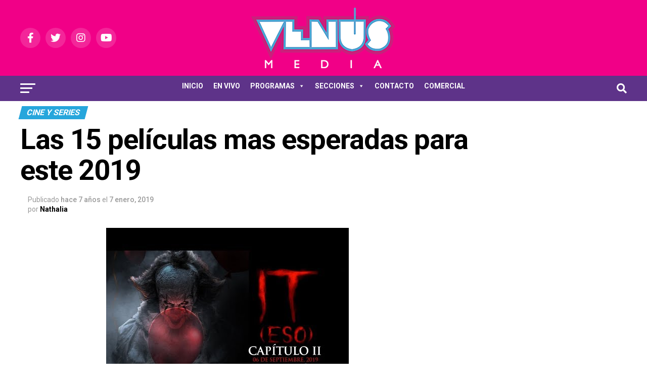

--- FILE ---
content_type: text/html; charset=UTF-8
request_url: https://www.venus.com.py/las-15-peliculas-mas-esperadas-para-este-2019
body_size: 27070
content:
<!DOCTYPE html>
<html lang="es-AR">
<head>
<meta charset="UTF-8" >
<meta name="viewport" id="viewport" content="width=device-width, initial-scale=1.0, maximum-scale=5.0, minimum-scale=1.0, user-scalable=yes" />
<link rel="pingback" href="https://www.venus.com.py/xmlrpc.php" />
<meta property="og:type" content="article" />
					<meta property="og:image" content="https://www.venus.com.py/wp-content/uploads/2019/01/hqdefault.jpg" />
		<meta name="twitter:image" content="https://www.venus.com.py/wp-content/uploads/2019/01/hqdefault.jpg" />
	<meta property="og:url" content="https://www.venus.com.py/las-15-peliculas-mas-esperadas-para-este-2019" />
<meta property="og:title" content="Las 15 películas mas esperadas para este 2019" />
<meta property="og:description" content="El 2019 apenas inicia y ya promete ser un gran año para los cinéfilos, pues llegarán a la gran pantalla películas que hemos esperado con ansias. Los estrenos no dejarán a nadie insatisfecho, a preparar el pororo y la billetera, que este año el mundo del cine se viene con todo. Te dejamos algunos trailers [&hellip;]" />
<meta name="twitter:card" content="summary_large_image">
<meta name="twitter:url" content="https://www.venus.com.py/las-15-peliculas-mas-esperadas-para-este-2019">
<meta name="twitter:title" content="Las 15 películas mas esperadas para este 2019">
<meta name="twitter:description" content="El 2019 apenas inicia y ya promete ser un gran año para los cinéfilos, pues llegarán a la gran pantalla películas que hemos esperado con ansias. Los estrenos no dejarán a nadie insatisfecho, a preparar el pororo y la billetera, que este año el mundo del cine se viene con todo. Te dejamos algunos trailers [&hellip;]">
<!--||  JM Twitter Cards by jmau111 v12  ||-->
<meta name="twitter:card" content="summary_large_image">
<meta name="twitter:creator" content="@venusmedia">
<meta name="twitter:site" content="@venusmedia">
<meta name="twitter:title" content="Las 15 películas mas esperadas para este 2019">
<meta name="twitter:description" content="El 2019 apenas inicia y ya promete ser un gran año para los cinéfilos, pues llegarán a la gran pantalla películas que hemos esperado con ansias.Los estrenos no dejarán a nadie insatisfecho, a pr">
<meta name="twitter:image" content="https://www.venus.com.py/wp-content/uploads/2019/01/hqdefault.jpg">
<!--||  /JM Twitter Cards by jmau111 v12  ||-->
<meta name='robots' content='index, follow, max-image-preview:large, max-snippet:-1, max-video-preview:-1' />

	<!-- This site is optimized with the Yoast SEO plugin v19.12 - https://yoast.com/wordpress/plugins/seo/ -->
	<title>Las 15 películas mas esperadas para este 2019 - Venus Media</title>
	<meta name="description" content="El 2019 apenas inicia y ya promete ser un gran año para los cinéfilos, pues llegarán a la gran pantalla películas que hemos esperado con ansias. Los" />
	<link rel="canonical" href="https://www.venus.com.py/las-15-peliculas-mas-esperadas-para-este-2019" />
	<meta property="og:locale" content="es_ES" />
	<meta property="og:type" content="article" />
	<meta property="og:title" content="Las 15 películas mas esperadas para este 2019 - Venus Media" />
	<meta property="og:description" content="El 2019 apenas inicia y ya promete ser un gran año para los cinéfilos, pues llegarán a la gran pantalla películas que hemos esperado con ansias. Los" />
	<meta property="og:url" content="https://www.venus.com.py/las-15-peliculas-mas-esperadas-para-este-2019" />
	<meta property="og:site_name" content="Venus Media" />
	<meta property="article:published_time" content="2019-01-07T20:10:56+00:00" />
	<meta property="article:modified_time" content="2019-05-26T13:26:47+00:00" />
	<meta property="og:image" content="https://www.venus.com.py/wp-content/uploads/2019/01/hqdefault.jpg" />
	<meta property="og:image:width" content="480" />
	<meta property="og:image:height" content="360" />
	<meta property="og:image:type" content="image/jpeg" />
	<meta name="author" content="Nathalia" />
	<meta name="twitter:card" content="summary_large_image" />
	<meta name="twitter:label1" content="Escrito por" />
	<meta name="twitter:data1" content="Nathalia" />
	<meta name="twitter:label2" content="Tiempo de lectura" />
	<meta name="twitter:data2" content="5 minutos" />
	<script type="application/ld+json" class="yoast-schema-graph">{"@context":"https://schema.org","@graph":[{"@type":"WebPage","@id":"https://www.venus.com.py/las-15-peliculas-mas-esperadas-para-este-2019","url":"https://www.venus.com.py/las-15-peliculas-mas-esperadas-para-este-2019","name":"Las 15 películas mas esperadas para este 2019 - Venus Media","isPartOf":{"@id":"https://www.venus.com.py/#website"},"primaryImageOfPage":{"@id":"https://www.venus.com.py/las-15-peliculas-mas-esperadas-para-este-2019#primaryimage"},"image":{"@id":"https://www.venus.com.py/las-15-peliculas-mas-esperadas-para-este-2019#primaryimage"},"thumbnailUrl":"https://www.venus.com.py/wp-content/uploads/2019/01/hqdefault.jpg","datePublished":"2019-01-07T20:10:56+00:00","dateModified":"2019-05-26T13:26:47+00:00","author":{"@id":"https://www.venus.com.py/#/schema/person/02b66262a9c2a60579374cc26af3826b"},"description":"El 2019 apenas inicia y ya promete ser un gran año para los cinéfilos, pues llegarán a la gran pantalla películas que hemos esperado con ansias. Los","breadcrumb":{"@id":"https://www.venus.com.py/las-15-peliculas-mas-esperadas-para-este-2019#breadcrumb"},"inLanguage":"es-AR","potentialAction":[{"@type":"ReadAction","target":["https://www.venus.com.py/las-15-peliculas-mas-esperadas-para-este-2019"]}]},{"@type":"ImageObject","inLanguage":"es-AR","@id":"https://www.venus.com.py/las-15-peliculas-mas-esperadas-para-este-2019#primaryimage","url":"https://www.venus.com.py/wp-content/uploads/2019/01/hqdefault.jpg","contentUrl":"https://www.venus.com.py/wp-content/uploads/2019/01/hqdefault.jpg","width":480,"height":360},{"@type":"BreadcrumbList","@id":"https://www.venus.com.py/las-15-peliculas-mas-esperadas-para-este-2019#breadcrumb","itemListElement":[{"@type":"ListItem","position":1,"name":"Inicio","item":"https://www.venus.com.py/"},{"@type":"ListItem","position":2,"name":"Blog","item":"https://www.venus.com.py/blog"},{"@type":"ListItem","position":3,"name":"Las 15 películas mas esperadas para este 2019"}]},{"@type":"WebSite","@id":"https://www.venus.com.py/#website","url":"https://www.venus.com.py/","name":"Venus Media","description":"Venus Media Paraguay","potentialAction":[{"@type":"SearchAction","target":{"@type":"EntryPoint","urlTemplate":"https://www.venus.com.py/?s={search_term_string}"},"query-input":"required name=search_term_string"}],"inLanguage":"es-AR"},{"@type":"Person","@id":"https://www.venus.com.py/#/schema/person/02b66262a9c2a60579374cc26af3826b","name":"Nathalia","image":{"@type":"ImageObject","inLanguage":"es-AR","@id":"https://www.venus.com.py/#/schema/person/image/","url":"https://secure.gravatar.com/avatar/359958b0b1295ad4597b568d8f80fb5d?s=96&d=mm&r=g","contentUrl":"https://secure.gravatar.com/avatar/359958b0b1295ad4597b568d8f80fb5d?s=96&d=mm&r=g","caption":"Nathalia"},"url":"https://www.venus.com.py/author/nathalia"}]}</script>
	<!-- / Yoast SEO plugin. -->


<link rel='dns-prefetch' href='//ajax.googleapis.com' />
<link rel='dns-prefetch' href='//fonts.googleapis.com' />
<link rel="alternate" type="application/rss+xml" title="Venus Media &raquo; Feed" href="https://www.venus.com.py/feed" />
<link rel="alternate" type="application/rss+xml" title="Venus Media &raquo; RSS de los comentarios" href="https://www.venus.com.py/comments/feed" />
<script type="text/javascript">
window._wpemojiSettings = {"baseUrl":"https:\/\/s.w.org\/images\/core\/emoji\/14.0.0\/72x72\/","ext":".png","svgUrl":"https:\/\/s.w.org\/images\/core\/emoji\/14.0.0\/svg\/","svgExt":".svg","source":{"concatemoji":"https:\/\/www.venus.com.py\/wp-includes\/js\/wp-emoji-release.min.js?ver=6.1.9"}};
/*! This file is auto-generated */
!function(e,a,t){var n,r,o,i=a.createElement("canvas"),p=i.getContext&&i.getContext("2d");function s(e,t){var a=String.fromCharCode,e=(p.clearRect(0,0,i.width,i.height),p.fillText(a.apply(this,e),0,0),i.toDataURL());return p.clearRect(0,0,i.width,i.height),p.fillText(a.apply(this,t),0,0),e===i.toDataURL()}function c(e){var t=a.createElement("script");t.src=e,t.defer=t.type="text/javascript",a.getElementsByTagName("head")[0].appendChild(t)}for(o=Array("flag","emoji"),t.supports={everything:!0,everythingExceptFlag:!0},r=0;r<o.length;r++)t.supports[o[r]]=function(e){if(p&&p.fillText)switch(p.textBaseline="top",p.font="600 32px Arial",e){case"flag":return s([127987,65039,8205,9895,65039],[127987,65039,8203,9895,65039])?!1:!s([55356,56826,55356,56819],[55356,56826,8203,55356,56819])&&!s([55356,57332,56128,56423,56128,56418,56128,56421,56128,56430,56128,56423,56128,56447],[55356,57332,8203,56128,56423,8203,56128,56418,8203,56128,56421,8203,56128,56430,8203,56128,56423,8203,56128,56447]);case"emoji":return!s([129777,127995,8205,129778,127999],[129777,127995,8203,129778,127999])}return!1}(o[r]),t.supports.everything=t.supports.everything&&t.supports[o[r]],"flag"!==o[r]&&(t.supports.everythingExceptFlag=t.supports.everythingExceptFlag&&t.supports[o[r]]);t.supports.everythingExceptFlag=t.supports.everythingExceptFlag&&!t.supports.flag,t.DOMReady=!1,t.readyCallback=function(){t.DOMReady=!0},t.supports.everything||(n=function(){t.readyCallback()},a.addEventListener?(a.addEventListener("DOMContentLoaded",n,!1),e.addEventListener("load",n,!1)):(e.attachEvent("onload",n),a.attachEvent("onreadystatechange",function(){"complete"===a.readyState&&t.readyCallback()})),(e=t.source||{}).concatemoji?c(e.concatemoji):e.wpemoji&&e.twemoji&&(c(e.twemoji),c(e.wpemoji)))}(window,document,window._wpemojiSettings);
</script>
<style type="text/css">
img.wp-smiley,
img.emoji {
	display: inline !important;
	border: none !important;
	box-shadow: none !important;
	height: 1em !important;
	width: 1em !important;
	margin: 0 0.07em !important;
	vertical-align: -0.1em !important;
	background: none !important;
	padding: 0 !important;
}
</style>
	<link rel='stylesheet' id='wp-block-library-css' href='https://www.venus.com.py/wp-includes/css/dist/block-library/style.min.css?ver=6.1.9' type='text/css' media='all' />
<link rel='stylesheet' id='classic-theme-styles-css' href='https://www.venus.com.py/wp-includes/css/classic-themes.min.css?ver=1' type='text/css' media='all' />
<style id='global-styles-inline-css' type='text/css'>
body{--wp--preset--color--black: #000000;--wp--preset--color--cyan-bluish-gray: #abb8c3;--wp--preset--color--white: #ffffff;--wp--preset--color--pale-pink: #f78da7;--wp--preset--color--vivid-red: #cf2e2e;--wp--preset--color--luminous-vivid-orange: #ff6900;--wp--preset--color--luminous-vivid-amber: #fcb900;--wp--preset--color--light-green-cyan: #7bdcb5;--wp--preset--color--vivid-green-cyan: #00d084;--wp--preset--color--pale-cyan-blue: #8ed1fc;--wp--preset--color--vivid-cyan-blue: #0693e3;--wp--preset--color--vivid-purple: #9b51e0;--wp--preset--gradient--vivid-cyan-blue-to-vivid-purple: linear-gradient(135deg,rgba(6,147,227,1) 0%,rgb(155,81,224) 100%);--wp--preset--gradient--light-green-cyan-to-vivid-green-cyan: linear-gradient(135deg,rgb(122,220,180) 0%,rgb(0,208,130) 100%);--wp--preset--gradient--luminous-vivid-amber-to-luminous-vivid-orange: linear-gradient(135deg,rgba(252,185,0,1) 0%,rgba(255,105,0,1) 100%);--wp--preset--gradient--luminous-vivid-orange-to-vivid-red: linear-gradient(135deg,rgba(255,105,0,1) 0%,rgb(207,46,46) 100%);--wp--preset--gradient--very-light-gray-to-cyan-bluish-gray: linear-gradient(135deg,rgb(238,238,238) 0%,rgb(169,184,195) 100%);--wp--preset--gradient--cool-to-warm-spectrum: linear-gradient(135deg,rgb(74,234,220) 0%,rgb(151,120,209) 20%,rgb(207,42,186) 40%,rgb(238,44,130) 60%,rgb(251,105,98) 80%,rgb(254,248,76) 100%);--wp--preset--gradient--blush-light-purple: linear-gradient(135deg,rgb(255,206,236) 0%,rgb(152,150,240) 100%);--wp--preset--gradient--blush-bordeaux: linear-gradient(135deg,rgb(254,205,165) 0%,rgb(254,45,45) 50%,rgb(107,0,62) 100%);--wp--preset--gradient--luminous-dusk: linear-gradient(135deg,rgb(255,203,112) 0%,rgb(199,81,192) 50%,rgb(65,88,208) 100%);--wp--preset--gradient--pale-ocean: linear-gradient(135deg,rgb(255,245,203) 0%,rgb(182,227,212) 50%,rgb(51,167,181) 100%);--wp--preset--gradient--electric-grass: linear-gradient(135deg,rgb(202,248,128) 0%,rgb(113,206,126) 100%);--wp--preset--gradient--midnight: linear-gradient(135deg,rgb(2,3,129) 0%,rgb(40,116,252) 100%);--wp--preset--duotone--dark-grayscale: url('#wp-duotone-dark-grayscale');--wp--preset--duotone--grayscale: url('#wp-duotone-grayscale');--wp--preset--duotone--purple-yellow: url('#wp-duotone-purple-yellow');--wp--preset--duotone--blue-red: url('#wp-duotone-blue-red');--wp--preset--duotone--midnight: url('#wp-duotone-midnight');--wp--preset--duotone--magenta-yellow: url('#wp-duotone-magenta-yellow');--wp--preset--duotone--purple-green: url('#wp-duotone-purple-green');--wp--preset--duotone--blue-orange: url('#wp-duotone-blue-orange');--wp--preset--font-size--small: 13px;--wp--preset--font-size--medium: 20px;--wp--preset--font-size--large: 36px;--wp--preset--font-size--x-large: 42px;--wp--preset--spacing--20: 0.44rem;--wp--preset--spacing--30: 0.67rem;--wp--preset--spacing--40: 1rem;--wp--preset--spacing--50: 1.5rem;--wp--preset--spacing--60: 2.25rem;--wp--preset--spacing--70: 3.38rem;--wp--preset--spacing--80: 5.06rem;}:where(.is-layout-flex){gap: 0.5em;}body .is-layout-flow > .alignleft{float: left;margin-inline-start: 0;margin-inline-end: 2em;}body .is-layout-flow > .alignright{float: right;margin-inline-start: 2em;margin-inline-end: 0;}body .is-layout-flow > .aligncenter{margin-left: auto !important;margin-right: auto !important;}body .is-layout-constrained > .alignleft{float: left;margin-inline-start: 0;margin-inline-end: 2em;}body .is-layout-constrained > .alignright{float: right;margin-inline-start: 2em;margin-inline-end: 0;}body .is-layout-constrained > .aligncenter{margin-left: auto !important;margin-right: auto !important;}body .is-layout-constrained > :where(:not(.alignleft):not(.alignright):not(.alignfull)){max-width: var(--wp--style--global--content-size);margin-left: auto !important;margin-right: auto !important;}body .is-layout-constrained > .alignwide{max-width: var(--wp--style--global--wide-size);}body .is-layout-flex{display: flex;}body .is-layout-flex{flex-wrap: wrap;align-items: center;}body .is-layout-flex > *{margin: 0;}:where(.wp-block-columns.is-layout-flex){gap: 2em;}.has-black-color{color: var(--wp--preset--color--black) !important;}.has-cyan-bluish-gray-color{color: var(--wp--preset--color--cyan-bluish-gray) !important;}.has-white-color{color: var(--wp--preset--color--white) !important;}.has-pale-pink-color{color: var(--wp--preset--color--pale-pink) !important;}.has-vivid-red-color{color: var(--wp--preset--color--vivid-red) !important;}.has-luminous-vivid-orange-color{color: var(--wp--preset--color--luminous-vivid-orange) !important;}.has-luminous-vivid-amber-color{color: var(--wp--preset--color--luminous-vivid-amber) !important;}.has-light-green-cyan-color{color: var(--wp--preset--color--light-green-cyan) !important;}.has-vivid-green-cyan-color{color: var(--wp--preset--color--vivid-green-cyan) !important;}.has-pale-cyan-blue-color{color: var(--wp--preset--color--pale-cyan-blue) !important;}.has-vivid-cyan-blue-color{color: var(--wp--preset--color--vivid-cyan-blue) !important;}.has-vivid-purple-color{color: var(--wp--preset--color--vivid-purple) !important;}.has-black-background-color{background-color: var(--wp--preset--color--black) !important;}.has-cyan-bluish-gray-background-color{background-color: var(--wp--preset--color--cyan-bluish-gray) !important;}.has-white-background-color{background-color: var(--wp--preset--color--white) !important;}.has-pale-pink-background-color{background-color: var(--wp--preset--color--pale-pink) !important;}.has-vivid-red-background-color{background-color: var(--wp--preset--color--vivid-red) !important;}.has-luminous-vivid-orange-background-color{background-color: var(--wp--preset--color--luminous-vivid-orange) !important;}.has-luminous-vivid-amber-background-color{background-color: var(--wp--preset--color--luminous-vivid-amber) !important;}.has-light-green-cyan-background-color{background-color: var(--wp--preset--color--light-green-cyan) !important;}.has-vivid-green-cyan-background-color{background-color: var(--wp--preset--color--vivid-green-cyan) !important;}.has-pale-cyan-blue-background-color{background-color: var(--wp--preset--color--pale-cyan-blue) !important;}.has-vivid-cyan-blue-background-color{background-color: var(--wp--preset--color--vivid-cyan-blue) !important;}.has-vivid-purple-background-color{background-color: var(--wp--preset--color--vivid-purple) !important;}.has-black-border-color{border-color: var(--wp--preset--color--black) !important;}.has-cyan-bluish-gray-border-color{border-color: var(--wp--preset--color--cyan-bluish-gray) !important;}.has-white-border-color{border-color: var(--wp--preset--color--white) !important;}.has-pale-pink-border-color{border-color: var(--wp--preset--color--pale-pink) !important;}.has-vivid-red-border-color{border-color: var(--wp--preset--color--vivid-red) !important;}.has-luminous-vivid-orange-border-color{border-color: var(--wp--preset--color--luminous-vivid-orange) !important;}.has-luminous-vivid-amber-border-color{border-color: var(--wp--preset--color--luminous-vivid-amber) !important;}.has-light-green-cyan-border-color{border-color: var(--wp--preset--color--light-green-cyan) !important;}.has-vivid-green-cyan-border-color{border-color: var(--wp--preset--color--vivid-green-cyan) !important;}.has-pale-cyan-blue-border-color{border-color: var(--wp--preset--color--pale-cyan-blue) !important;}.has-vivid-cyan-blue-border-color{border-color: var(--wp--preset--color--vivid-cyan-blue) !important;}.has-vivid-purple-border-color{border-color: var(--wp--preset--color--vivid-purple) !important;}.has-vivid-cyan-blue-to-vivid-purple-gradient-background{background: var(--wp--preset--gradient--vivid-cyan-blue-to-vivid-purple) !important;}.has-light-green-cyan-to-vivid-green-cyan-gradient-background{background: var(--wp--preset--gradient--light-green-cyan-to-vivid-green-cyan) !important;}.has-luminous-vivid-amber-to-luminous-vivid-orange-gradient-background{background: var(--wp--preset--gradient--luminous-vivid-amber-to-luminous-vivid-orange) !important;}.has-luminous-vivid-orange-to-vivid-red-gradient-background{background: var(--wp--preset--gradient--luminous-vivid-orange-to-vivid-red) !important;}.has-very-light-gray-to-cyan-bluish-gray-gradient-background{background: var(--wp--preset--gradient--very-light-gray-to-cyan-bluish-gray) !important;}.has-cool-to-warm-spectrum-gradient-background{background: var(--wp--preset--gradient--cool-to-warm-spectrum) !important;}.has-blush-light-purple-gradient-background{background: var(--wp--preset--gradient--blush-light-purple) !important;}.has-blush-bordeaux-gradient-background{background: var(--wp--preset--gradient--blush-bordeaux) !important;}.has-luminous-dusk-gradient-background{background: var(--wp--preset--gradient--luminous-dusk) !important;}.has-pale-ocean-gradient-background{background: var(--wp--preset--gradient--pale-ocean) !important;}.has-electric-grass-gradient-background{background: var(--wp--preset--gradient--electric-grass) !important;}.has-midnight-gradient-background{background: var(--wp--preset--gradient--midnight) !important;}.has-small-font-size{font-size: var(--wp--preset--font-size--small) !important;}.has-medium-font-size{font-size: var(--wp--preset--font-size--medium) !important;}.has-large-font-size{font-size: var(--wp--preset--font-size--large) !important;}.has-x-large-font-size{font-size: var(--wp--preset--font-size--x-large) !important;}
.wp-block-navigation a:where(:not(.wp-element-button)){color: inherit;}
:where(.wp-block-columns.is-layout-flex){gap: 2em;}
.wp-block-pullquote{font-size: 1.5em;line-height: 1.6;}
</style>
<link rel='stylesheet' id='contact-form-7-css' href='https://www.venus.com.py/wp-content/plugins/contact-form-7/includes/css/styles.css?ver=5.7' type='text/css' media='all' />
<link rel='stylesheet' id='dashicons-css' href='https://www.venus.com.py/wp-includes/css/dashicons.min.css?ver=6.1.9' type='text/css' media='all' />
<link rel='stylesheet' id='everest-forms-general-css' href='https://www.venus.com.py/wp-content/plugins/everest-forms/assets/css/everest-forms.css?ver=1.9.6' type='text/css' media='all' />
<link rel='stylesheet' id='theiaPostSlider-css' href='https://www.venus.com.py/wp-content/plugins/theia-post-slider/css/font-theme.css?ver=1.15.1' type='text/css' media='all' />
<style id='theiaPostSlider-inline-css' type='text/css'>


				.theiaPostSlider_nav.fontTheme ._title,
				.theiaPostSlider_nav.fontTheme ._text {
					line-height: 48px;
				}
	
				.theiaPostSlider_nav.fontTheme ._button {
					color: #f08100;
				}
	
				.theiaPostSlider_nav.fontTheme ._button ._2 span {
					font-size: 48px;
					line-height: 48px;
				}
	
				.theiaPostSlider_nav.fontTheme ._button:hover,
				.theiaPostSlider_nav.fontTheme ._button:focus {
					color: #ffa338;
				}
	
				.theiaPostSlider_nav.fontTheme ._disabled {
					color: #777777 !important;
				}
			
</style>
<link rel='stylesheet' id='theiaPostSlider-font-css' href='https://www.venus.com.py/wp-content/plugins/theia-post-slider/fonts/style.css?ver=1.15.1' type='text/css' media='all' />
<link rel='stylesheet' id='ql-jquery-ui-css' href='//ajax.googleapis.com/ajax/libs/jqueryui/1.12.1/themes/smoothness/jquery-ui.css?ver=6.1.9' type='text/css' media='all' />
<link rel='stylesheet' id='mc4wp-form-themes-css' href='https://www.venus.com.py/wp-content/plugins/mailchimp-for-wp/assets/css/form-themes.css?ver=4.8.12' type='text/css' media='all' />
<link rel='stylesheet' id='megamenu-css' href='https://www.venus.com.py/wp-content/uploads/maxmegamenu/style.css?ver=2b238d' type='text/css' media='all' />
<link rel='stylesheet' id='mvp-custom-style-css' href='https://www.venus.com.py/wp-content/themes/zox-news/style.css?ver=6.1.9' type='text/css' media='all' />
<style id='mvp-custom-style-inline-css' type='text/css'>


#mvp-wallpaper {
	background: url() no-repeat 50% 0;
	}

#mvp-foot-copy a {
	color: #ffffff;
	}

#mvp-content-main p a,
#mvp-content-main ul a,
#mvp-content-main ol a,
.mvp-post-add-main p a,
.mvp-post-add-main ul a,
.mvp-post-add-main ol a {
	box-shadow: inset 0 -4px 0 #ffffff;
	}

#mvp-content-main p a:hover,
#mvp-content-main ul a:hover,
#mvp-content-main ol a:hover,
.mvp-post-add-main p a:hover,
.mvp-post-add-main ul a:hover,
.mvp-post-add-main ol a:hover {
	background: #ffffff;
	}

a,
a:visited,
.post-info-name a,
.woocommerce .woocommerce-breadcrumb a {
	color: #5e3389;
	}

#mvp-side-wrap a:hover {
	color: #5e3389;
	}

.mvp-fly-top:hover,
.mvp-vid-box-wrap,
ul.mvp-soc-mob-list li.mvp-soc-mob-com {
	background: #c9207b;
	}

nav.mvp-fly-nav-menu ul li.menu-item-has-children:after,
.mvp-feat1-left-wrap span.mvp-cd-cat,
.mvp-widget-feat1-top-story span.mvp-cd-cat,
.mvp-widget-feat2-left-cont span.mvp-cd-cat,
.mvp-widget-dark-feat span.mvp-cd-cat,
.mvp-widget-dark-sub span.mvp-cd-cat,
.mvp-vid-wide-text span.mvp-cd-cat,
.mvp-feat2-top-text span.mvp-cd-cat,
.mvp-feat3-main-story span.mvp-cd-cat,
.mvp-feat3-sub-text span.mvp-cd-cat,
.mvp-feat4-main-text span.mvp-cd-cat,
.woocommerce-message:before,
.woocommerce-info:before,
.woocommerce-message:before {
	color: #c9207b;
	}

#searchform input,
.mvp-authors-name {
	border-bottom: 1px solid #c9207b;
	}

.mvp-fly-top:hover {
	border-top: 1px solid #c9207b;
	border-left: 1px solid #c9207b;
	border-bottom: 1px solid #c9207b;
	}

.woocommerce .widget_price_filter .ui-slider .ui-slider-handle,
.woocommerce #respond input#submit.alt,
.woocommerce a.button.alt,
.woocommerce button.button.alt,
.woocommerce input.button.alt,
.woocommerce #respond input#submit.alt:hover,
.woocommerce a.button.alt:hover,
.woocommerce button.button.alt:hover,
.woocommerce input.button.alt:hover {
	background-color: #c9207b;
	}

.woocommerce-error,
.woocommerce-info,
.woocommerce-message {
	border-top-color: #c9207b;
	}

ul.mvp-feat1-list-buts li.active span.mvp-feat1-list-but,
span.mvp-widget-home-title,
span.mvp-post-cat,
span.mvp-feat1-pop-head {
	background: #26a6dc;
	}

.woocommerce span.onsale {
	background-color: #26a6dc;
	}

.mvp-widget-feat2-side-more-but,
.woocommerce .star-rating span:before,
span.mvp-prev-next-label,
.mvp-cat-date-wrap .sticky {
	color: #26a6dc !important;
	}

#mvp-main-nav-top,
#mvp-fly-wrap,
.mvp-soc-mob-right,
#mvp-main-nav-small-cont {
	background: #f10087;
	}

#mvp-main-nav-small .mvp-fly-but-wrap span,
#mvp-main-nav-small .mvp-search-but-wrap span,
.mvp-nav-top-left .mvp-fly-but-wrap span,
#mvp-fly-wrap .mvp-fly-but-wrap span {
	background: #26a6dc;
	}

.mvp-nav-top-right .mvp-nav-search-but,
span.mvp-fly-soc-head,
.mvp-soc-mob-right i,
#mvp-main-nav-small span.mvp-nav-search-but,
#mvp-main-nav-small .mvp-nav-menu ul li a  {
	color: #26a6dc;
	}

#mvp-main-nav-small .mvp-nav-menu ul li.menu-item-has-children a:after {
	border-color: #26a6dc transparent transparent transparent;
	}

#mvp-nav-top-wrap span.mvp-nav-search-but:hover,
#mvp-main-nav-small span.mvp-nav-search-but:hover {
	color: #ffffff;
	}

#mvp-nav-top-wrap .mvp-fly-but-wrap:hover span,
#mvp-main-nav-small .mvp-fly-but-wrap:hover span,
span.mvp-woo-cart-num:hover {
	background: #ffffff;
	}

#mvp-main-nav-bot-cont {
	background: #5e3389;
	}

#mvp-nav-bot-wrap .mvp-fly-but-wrap span,
#mvp-nav-bot-wrap .mvp-search-but-wrap span {
	background: #ffffff;
	}

#mvp-nav-bot-wrap span.mvp-nav-search-but,
#mvp-nav-bot-wrap .mvp-nav-menu ul li a {
	color: #ffffff;
	}

#mvp-nav-bot-wrap .mvp-nav-menu ul li.menu-item-has-children a:after {
	border-color: #ffffff transparent transparent transparent;
	}

.mvp-nav-menu ul li:hover a {
	border-bottom: 5px solid #26a6dc;
	}

#mvp-nav-bot-wrap .mvp-fly-but-wrap:hover span {
	background: #26a6dc;
	}

#mvp-nav-bot-wrap span.mvp-nav-search-but:hover {
	color: #26a6dc;
	}

body,
.mvp-feat1-feat-text p,
.mvp-feat2-top-text p,
.mvp-feat3-main-text p,
.mvp-feat3-sub-text p,
#searchform input,
.mvp-author-info-text,
span.mvp-post-excerpt,
.mvp-nav-menu ul li ul.sub-menu li a,
nav.mvp-fly-nav-menu ul li a,
.mvp-ad-label,
span.mvp-feat-caption,
.mvp-post-tags a,
.mvp-post-tags a:visited,
span.mvp-author-box-name a,
#mvp-author-box-text p,
.mvp-post-gallery-text p,
ul.mvp-soc-mob-list li span,
#comments,
h3#reply-title,
h2.comments,
#mvp-foot-copy p,
span.mvp-fly-soc-head,
.mvp-post-tags-header,
span.mvp-prev-next-label,
span.mvp-post-add-link-but,
#mvp-comments-button a,
#mvp-comments-button span.mvp-comment-but-text,
.woocommerce ul.product_list_widget span.product-title,
.woocommerce ul.product_list_widget li a,
.woocommerce #reviews #comments ol.commentlist li .comment-text p.meta,
.woocommerce div.product p.price,
.woocommerce div.product p.price ins,
.woocommerce div.product p.price del,
.woocommerce ul.products li.product .price del,
.woocommerce ul.products li.product .price ins,
.woocommerce ul.products li.product .price,
.woocommerce #respond input#submit,
.woocommerce a.button,
.woocommerce button.button,
.woocommerce input.button,
.woocommerce .widget_price_filter .price_slider_amount .button,
.woocommerce span.onsale,
.woocommerce-review-link,
#woo-content p.woocommerce-result-count,
.woocommerce div.product .woocommerce-tabs ul.tabs li a,
a.mvp-inf-more-but,
span.mvp-cont-read-but,
span.mvp-cd-cat,
span.mvp-cd-date,
.mvp-feat4-main-text p,
span.mvp-woo-cart-num,
span.mvp-widget-home-title2,
.wp-caption,
#mvp-content-main p.wp-caption-text,
.gallery-caption,
.mvp-post-add-main p.wp-caption-text,
#bbpress-forums,
#bbpress-forums p,
.protected-post-form input,
#mvp-feat6-text p {
	font-family: 'Roboto', sans-serif;
	font-display: swap;
	}

.mvp-blog-story-text p,
span.mvp-author-page-desc,
#mvp-404 p,
.mvp-widget-feat1-bot-text p,
.mvp-widget-feat2-left-text p,
.mvp-flex-story-text p,
.mvp-search-text p,
#mvp-content-main p,
.mvp-post-add-main p,
#mvp-content-main ul li,
#mvp-content-main ol li,
.rwp-summary,
.rwp-u-review__comment,
.mvp-feat5-mid-main-text p,
.mvp-feat5-small-main-text p,
#mvp-content-main .wp-block-button__link,
.wp-block-audio figcaption,
.wp-block-video figcaption,
.wp-block-embed figcaption,
.wp-block-verse pre,
pre.wp-block-verse {
	font-family: 'PT Serif', sans-serif;
	font-display: swap;
	}

.mvp-nav-menu ul li a,
#mvp-foot-menu ul li a {
	font-family: 'Roboto', sans-serif;
	font-display: swap;
	}


.mvp-feat1-sub-text h2,
.mvp-feat1-pop-text h2,
.mvp-feat1-list-text h2,
.mvp-widget-feat1-top-text h2,
.mvp-widget-feat1-bot-text h2,
.mvp-widget-dark-feat-text h2,
.mvp-widget-dark-sub-text h2,
.mvp-widget-feat2-left-text h2,
.mvp-widget-feat2-right-text h2,
.mvp-blog-story-text h2,
.mvp-flex-story-text h2,
.mvp-vid-wide-more-text p,
.mvp-prev-next-text p,
.mvp-related-text,
.mvp-post-more-text p,
h2.mvp-authors-latest a,
.mvp-feat2-bot-text h2,
.mvp-feat3-sub-text h2,
.mvp-feat3-main-text h2,
.mvp-feat4-main-text h2,
.mvp-feat5-text h2,
.mvp-feat5-mid-main-text h2,
.mvp-feat5-small-main-text h2,
.mvp-feat5-mid-sub-text h2,
#mvp-feat6-text h2,
.alp-related-posts-wrapper .alp-related-post .post-title {
	font-family: 'Roboto', sans-serif;
	font-display: swap;
	}

.mvp-feat2-top-text h2,
.mvp-feat1-feat-text h2,
h1.mvp-post-title,
h1.mvp-post-title-wide,
.mvp-drop-nav-title h4,
#mvp-content-main blockquote p,
.mvp-post-add-main blockquote p,
#mvp-content-main p.has-large-font-size,
#mvp-404 h1,
#woo-content h1.page-title,
.woocommerce div.product .product_title,
.woocommerce ul.products li.product h3,
.alp-related-posts .current .post-title {
	font-family: 'Roboto', sans-serif;
	font-display: swap;
	}

span.mvp-feat1-pop-head,
.mvp-feat1-pop-text:before,
span.mvp-feat1-list-but,
span.mvp-widget-home-title,
.mvp-widget-feat2-side-more,
span.mvp-post-cat,
span.mvp-page-head,
h1.mvp-author-top-head,
.mvp-authors-name,
#mvp-content-main h1,
#mvp-content-main h2,
#mvp-content-main h3,
#mvp-content-main h4,
#mvp-content-main h5,
#mvp-content-main h6,
.woocommerce .related h2,
.woocommerce div.product .woocommerce-tabs .panel h2,
.woocommerce div.product .product_title,
.mvp-feat5-side-list .mvp-feat1-list-img:after {
	font-family: 'Roboto', sans-serif;
	font-display: swap;
	}

	

	#mvp-leader-wrap {
		position: relative;
		}
	#mvp-site-main {
		margin-top: 0;
		}
	#mvp-leader-wrap {
		top: 0 !important;
		}
		

	.mvp-nav-links {
		display: none;
		}
		
</style>
<link rel='stylesheet' id='fontawesome-child-css' href='https://www.venus.com.py/wp-content/themes/zox-news-child/font-awesome/css/all.css?ver=6.1.9' type='text/css' media='all' />
<link rel='stylesheet' id='mvp-custom-child-style-css' href='https://www.venus.com.py/wp-content/themes/zox-news-child/style.css?ver=1.1.0' type='text/css' media='all' />
<link rel='stylesheet' id='mvp-reset-css' href='https://www.venus.com.py/wp-content/themes/zox-news/css/reset.css?ver=6.1.9' type='text/css' media='all' />
<link rel='stylesheet' id='fontawesome-css' href='https://www.venus.com.py/wp-content/themes/zox-news-child/font-awesome/css/all.css?ver=6.1.9' type='text/css' media='all' />
<link crossorigin="anonymous" rel='stylesheet' id='mvp-fonts-css' href='//fonts.googleapis.com/css?family=Roboto%3A300%2C400%2C700%2C900%7COswald%3A400%2C700%7CAdvent+Pro%3A700%7COpen+Sans%3A700%7CAnton%3A400Roboto%3A100%2C200%2C300%2C400%2C500%2C600%2C700%2C800%2C900%7CRoboto%3A100%2C200%2C300%2C400%2C500%2C600%2C700%2C800%2C900%7CRoboto%3A100%2C200%2C300%2C400%2C500%2C600%2C700%2C800%2C900%7CRoboto%3A100%2C200%2C300%2C400%2C500%2C600%2C700%2C800%2C900%7CPT+Serif%3A100%2C200%2C300%2C400%2C500%2C600%2C700%2C800%2C900%7CRoboto%3A100%2C200%2C300%2C400%2C500%2C600%2C700%2C800%2C900%26subset%3Dlatin%2Clatin-ext%2Ccyrillic%2Ccyrillic-ext%2Cgreek-ext%2Cgreek%2Cvietnamese%26display%3Dswap' type='text/css' media='all' />
<link rel='stylesheet' id='mvp-media-queries-css' href='https://www.venus.com.py/wp-content/themes/zox-news/css/media-queries.css?ver=6.1.9' type='text/css' media='all' />
<link rel='stylesheet' id='tablepress-default-css' href='https://www.venus.com.py/wp-content/plugins/tablepress/css/default.min.css?ver=1.14' type='text/css' media='all' />
<script type='text/javascript' src='https://www.venus.com.py/wp-includes/js/jquery/jquery.min.js?ver=3.6.1' id='jquery-core-js'></script>
<script type='text/javascript' src='https://www.venus.com.py/wp-includes/js/jquery/jquery-migrate.min.js?ver=3.3.2' id='jquery-migrate-js'></script>
<script type='text/javascript' src='https://www.venus.com.py/wp-content/plugins/revslider/public/assets/js/rbtools.min.js?ver=6.6.4' async id='tp-tools-js'></script>
<script type='text/javascript' src='https://www.venus.com.py/wp-content/plugins/revslider/public/assets/js/rs6.min.js?ver=6.6.4' async id='revmin-js'></script>
<script type='text/javascript' src='https://www.venus.com.py/wp-content/plugins/theia-post-slider/js/balupton-history.js/jquery.history.js?ver=1.7.1' id='history.js-js'></script>
<script type='text/javascript' src='https://www.venus.com.py/wp-content/plugins/theia-post-slider/js/async.min.js?ver=14.09.2014' id='async.js-js'></script>
<script type='text/javascript' src='https://www.venus.com.py/wp-content/plugins/theia-post-slider/js/tps.js?ver=1.15.1' id='theiaPostSlider/theiaPostSlider.js-js'></script>
<script type='text/javascript' src='https://www.venus.com.py/wp-content/plugins/theia-post-slider/js/main.js?ver=1.15.1' id='theiaPostSlider/main.js-js'></script>
<script type='text/javascript' src='https://www.venus.com.py/wp-content/plugins/theia-post-slider/js/tps-transition-slide.js?ver=1.15.1' id='theiaPostSlider/transition.js-js'></script>
<link rel="https://api.w.org/" href="https://www.venus.com.py/wp-json/" /><link rel="alternate" type="application/json" href="https://www.venus.com.py/wp-json/wp/v2/posts/39442" /><link rel="EditURI" type="application/rsd+xml" title="RSD" href="https://www.venus.com.py/xmlrpc.php?rsd" />
<link rel="wlwmanifest" type="application/wlwmanifest+xml" href="https://www.venus.com.py/wp-includes/wlwmanifest.xml" />
<meta name="generator" content="WordPress 6.1.9" />
<meta name="generator" content="Everest Forms 1.9.6" />
<link rel='shortlink' href='https://www.venus.com.py/?p=39442' />
<link rel="alternate" type="application/json+oembed" href="https://www.venus.com.py/wp-json/oembed/1.0/embed?url=https%3A%2F%2Fwww.venus.com.py%2Flas-15-peliculas-mas-esperadas-para-este-2019" />
<link rel="alternate" type="text/xml+oembed" href="https://www.venus.com.py/wp-json/oembed/1.0/embed?url=https%3A%2F%2Fwww.venus.com.py%2Flas-15-peliculas-mas-esperadas-para-este-2019&#038;format=xml" />
		<meta property="fb:pages" content="90194069641" />
		<meta name="generator" content="Youtube Showcase v3.3.4 - https://emdplugins.com" />
<meta name="generator" content="Powered by WPBakery Page Builder - drag and drop page builder for WordPress."/>
<link rel="amphtml" href="https://www.venus.com.py/las-15-peliculas-mas-esperadas-para-este-2019/amp"><meta name="generator" content="Powered by Slider Revolution 6.6.4 - responsive, Mobile-Friendly Slider Plugin for WordPress with comfortable drag and drop interface." />
<link rel="icon" href="https://www.venus.com.py/wp-content/uploads/2021/05/favicon-80x80.png" sizes="32x32" />
<link rel="icon" href="https://www.venus.com.py/wp-content/uploads/2021/05/favicon.png" sizes="192x192" />
<link rel="apple-touch-icon" href="https://www.venus.com.py/wp-content/uploads/2021/05/favicon.png" />
<meta name="msapplication-TileImage" content="https://www.venus.com.py/wp-content/uploads/2021/05/favicon.png" />
<script>function setREVStartSize(e){
			//window.requestAnimationFrame(function() {
				window.RSIW = window.RSIW===undefined ? window.innerWidth : window.RSIW;
				window.RSIH = window.RSIH===undefined ? window.innerHeight : window.RSIH;
				try {
					var pw = document.getElementById(e.c).parentNode.offsetWidth,
						newh;
					pw = pw===0 || isNaN(pw) || (e.l=="fullwidth" || e.layout=="fullwidth") ? window.RSIW : pw;
					e.tabw = e.tabw===undefined ? 0 : parseInt(e.tabw);
					e.thumbw = e.thumbw===undefined ? 0 : parseInt(e.thumbw);
					e.tabh = e.tabh===undefined ? 0 : parseInt(e.tabh);
					e.thumbh = e.thumbh===undefined ? 0 : parseInt(e.thumbh);
					e.tabhide = e.tabhide===undefined ? 0 : parseInt(e.tabhide);
					e.thumbhide = e.thumbhide===undefined ? 0 : parseInt(e.thumbhide);
					e.mh = e.mh===undefined || e.mh=="" || e.mh==="auto" ? 0 : parseInt(e.mh,0);
					if(e.layout==="fullscreen" || e.l==="fullscreen")
						newh = Math.max(e.mh,window.RSIH);
					else{
						e.gw = Array.isArray(e.gw) ? e.gw : [e.gw];
						for (var i in e.rl) if (e.gw[i]===undefined || e.gw[i]===0) e.gw[i] = e.gw[i-1];
						e.gh = e.el===undefined || e.el==="" || (Array.isArray(e.el) && e.el.length==0)? e.gh : e.el;
						e.gh = Array.isArray(e.gh) ? e.gh : [e.gh];
						for (var i in e.rl) if (e.gh[i]===undefined || e.gh[i]===0) e.gh[i] = e.gh[i-1];
											
						var nl = new Array(e.rl.length),
							ix = 0,
							sl;
						e.tabw = e.tabhide>=pw ? 0 : e.tabw;
						e.thumbw = e.thumbhide>=pw ? 0 : e.thumbw;
						e.tabh = e.tabhide>=pw ? 0 : e.tabh;
						e.thumbh = e.thumbhide>=pw ? 0 : e.thumbh;
						for (var i in e.rl) nl[i] = e.rl[i]<window.RSIW ? 0 : e.rl[i];
						sl = nl[0];
						for (var i in nl) if (sl>nl[i] && nl[i]>0) { sl = nl[i]; ix=i;}
						var m = pw>(e.gw[ix]+e.tabw+e.thumbw) ? 1 : (pw-(e.tabw+e.thumbw)) / (e.gw[ix]);
						newh =  (e.gh[ix] * m) + (e.tabh + e.thumbh);
					}
					var el = document.getElementById(e.c);
					if (el!==null && el) el.style.height = newh+"px";
					el = document.getElementById(e.c+"_wrapper");
					if (el!==null && el) {
						el.style.height = newh+"px";
						el.style.display = "block";
					}
				} catch(e){
					console.log("Failure at Presize of Slider:" + e)
				}
			//});
		  };</script>
<noscript><style> .wpb_animate_when_almost_visible { opacity: 1; }</style></noscript><style type="text/css">/** Mega Menu CSS: fs **/</style>
	
	<!-- Global site tag (gtag.js) - Google Analytics -->
<script async src="https://www.googletagmanager.com/gtag/js?id=UA-63007821-1"></script>
<script>
  window.dataLayer = window.dataLayer || [];
  function gtag(){dataLayer.push(arguments);}
  gtag('js', new Date());

  gtag('config', 'UA-63007821-1');
</script>
	<script data-ad-client="ca-pub-6888925944600439" async src="https://pagead2.googlesyndication.com/pagead/js/adsbygoogle.js"></script>
	
<script type="text/javascript" src="//s7.addthis.com/js/300/addthis_widget.js#pubid=ra-608343d9af69444f"></script>
<style>
	 
@media only screen and (max-width: 600px) {
 #mvp-foot-wrap #mvp-foot-logo a {
	width: 100%;
    float: left;
    padding-bottom: 10px;
  }
}
	
</style>	
	
<meta property="fb:pages" content="90194069641" />
	
	
	
</head>
<body class="post-template-default single single-post postid-39442 single-format-standard wp-embed-responsive everest-forms-no-js theiaPostSlider_body mega-menu-main-menu wpb-js-composer js-comp-ver-6.10.0 vc_responsive">
	<div id="mvp-fly-wrap">
	<div id="mvp-fly-menu-top" class="left relative">
		<div class="mvp-fly-top-out left relative">
			<div class="mvp-fly-top-in">
				<div id="mvp-fly-logo" class="left relative">
											<a href="https://www.venus.com.py/"><img src="https://www.venus.com.py/wp-content/uploads/2019/05/logo2-large@2x.png" alt="Venus Media" data-rjs="2" /></a>
									</div><!--mvp-fly-logo-->
			</div><!--mvp-fly-top-in-->
			<div class="mvp-fly-but-wrap mvp-fly-but-menu mvp-fly-but-click">
				<span></span>
				<span></span>
				<span></span>
				<span></span>
			</div><!--mvp-fly-but-wrap-->
		</div><!--mvp-fly-top-out-->
	</div><!--mvp-fly-menu-top-->
	<div id="mvp-fly-menu-wrap">
		<nav class="mvp-fly-nav-menu left relative">
			<div class="menu-lateral-container"><ul id="menu-lateral" class="menu"><li id="menu-item-41462" class="menu-item menu-item-type-post_type menu-item-object-page menu-item-home menu-item-41462"><a href="https://www.venus.com.py/">Inicio</a></li>
<li id="menu-item-42637" class="menu-item menu-item-type-post_type menu-item-object-page menu-item-42637"><a href="https://www.venus.com.py/envivo">En Vivo</a></li>
<li id="menu-item-41484" class="menu-item menu-item-type-post_type menu-item-object-page menu-item-41484"><a href="https://www.venus.com.py/programas">Programas</a></li>
<li id="menu-item-60392" class="menu-item menu-item-type-taxonomy menu-item-object-category menu-item-60392"><a href="https://www.venus.com.py/category/actualidad">Actualidad</a></li>
<li id="menu-item-41468" class="menu-item menu-item-type-taxonomy menu-item-object-category menu-item-41468"><a href="https://www.venus.com.py/category/entretenimiento">Entretenimiento</a></li>
<li id="menu-item-41474" class="menu-item menu-item-type-taxonomy menu-item-object-category menu-item-41474"><a href="https://www.venus.com.py/category/musica">Música</a></li>
<li id="menu-item-41464" class="menu-item menu-item-type-taxonomy menu-item-object-category current-post-ancestor current-menu-parent current-post-parent menu-item-41464"><a href="https://www.venus.com.py/category/cine">Cine y Series</a></li>
<li id="menu-item-42409" class="menu-item menu-item-type-post_type menu-item-object-page menu-item-42409"><a href="https://www.venus.com.py/otras-consultas">Consultas</a></li>
</ul></div>		</nav>
	</div><!--mvp-fly-menu-wrap-->
	<div id="mvp-fly-soc-wrap">
		<span class="mvp-fly-soc-head">Connect with us</span>
		<ul class="mvp-fly-soc-list left relative">
							<li><a href="https://www.facebook.com/radiovenustv/" target="_blank" class="fab fa-facebook-f"></a></li>
										<li><a href="https://twitter.com/venusmedia" target="_blank" class="fab fa-twitter"></a></li>
													<li><a href="https://www.instagram.com/venusmediadigital/" target="_blank" class="fab fa-instagram"></a></li>
													<li><a href="https://www.youtube.com/venusmedia" target="_blank" class="fab fa-youtube"></a></li>
											</ul>
	</div><!--mvp-fly-soc-wrap-->
</div><!--mvp-fly-wrap-->	<div id="mvp-site" class="left relative">
		<div id="mvp-search-wrap">
			<div id="mvp-search-box">
				<form method="get" id="searchform" action="https://www.venus.com.py/">
	<input type="text" name="s" id="s" value="Buscar" onfocus='if (this.value == "Buscar") { this.value = ""; }' onblur='if (this.value == "") { this.value = "Buscar"; }' />
	<input type="hidden" id="searchsubmit" value="Buscar" />
</form>			</div><!--mvp-search-box-->
			<div class="mvp-search-but-wrap mvp-search-click">
				<span></span>
				<span></span>
			</div><!--mvp-search-but-wrap-->
		</div><!--mvp-search-wrap-->
				<div id="mvp-site-wall" class="left relative">
						<div id="mvp-site-main" class="left relative">
			<header id="mvp-main-head-wrap" class="left relative">
									<nav id="mvp-main-nav-wrap" class="left relative">
						<div id="mvp-main-nav-top" class="left relative">
							<div class="mvp-main-box">
								<div id="mvp-nav-top-wrap" class="left relative">
									<div class="mvp-nav-top-right-out left relative">
										<div class="mvp-nav-top-right-in">
											<div class="mvp-nav-top-cont left relative">
												<div class="mvp-nav-top-left-out relative">
													<div class="mvp-nav-top-left">
														<div class="mvp-nav-soc-wrap">
																															<a href="https://www.facebook.com/radiovenustv/" target="_blank"><span class="mvp-nav-soc-but fab fa-facebook-f"></span></a>
																																														<a href="https://twitter.com/venusmedia" target="_blank"><span class="mvp-nav-soc-but fab fa-twitter"></span></a>
																																														<a href="https://www.instagram.com/venusmediadigital/" target="_blank"><span class="mvp-nav-soc-but fab fa-instagram"></span></a>
																																														<a href="https://www.youtube.com/venusmedia" target="_blank"><span class="mvp-nav-soc-but fab fa-youtube"></span></a>
																													</div><!--mvp-nav-soc-wrap-->
														<div class="mvp-fly-but-wrap mvp-fly-but-click left relative">
															<span></span>
															<span></span>
															<span></span>
															<span></span>
														</div><!--mvp-fly-but-wrap-->
													</div><!--mvp-nav-top-left-->
													<div class="mvp-nav-top-left-in">
														<div class="mvp-nav-top-mid left relative" itemscope itemtype="http://schema.org/Organization">
																															<a class="mvp-nav-logo-reg" itemprop="url" href="https://www.venus.com.py/"><img itemprop="logo" src="https://www.venus.com.py/wp-content/uploads/2019/05/logo2-large@2x.png" alt="Venus Media" data-rjs="2" /></a>
																																														<a class="mvp-nav-logo-small" href="https://www.venus.com.py/"><img src="https://www.venus.com.py/wp-content/uploads/2019/05/logo2-large@2x.png" alt="Venus Media" data-rjs="2" /></a>
																																														<h2 class="mvp-logo-title">Venus Media</h2>
																																														<div class="mvp-drop-nav-title left">
																	<h4>Las 15 películas mas esperadas para este 2019</h4>
																</div><!--mvp-drop-nav-title-->
																													</div><!--mvp-nav-top-mid-->
													</div><!--mvp-nav-top-left-in-->
												</div><!--mvp-nav-top-left-out-->
											</div><!--mvp-nav-top-cont-->
										</div><!--mvp-nav-top-right-in-->
										<div class="mvp-nav-top-right">
																						<span class="mvp-nav-search-but fa fa-search fa-2 mvp-search-click"></span>
										</div><!--mvp-nav-top-right-->
									</div><!--mvp-nav-top-right-out-->
								</div><!--mvp-nav-top-wrap-->
							</div><!--mvp-main-box-->
						</div><!--mvp-main-nav-top-->
						<div id="mvp-main-nav-bot" class="left relative">
							<div id="mvp-main-nav-bot-cont" class="left">
								<div class="mvp-main-box">
									<div id="mvp-nav-bot-wrap" class="left">
										<div class="mvp-nav-bot-right-out left">
											<div class="mvp-nav-bot-right-in">
												<div class="mvp-nav-bot-cont left">
													<div class="mvp-nav-bot-left-out">
														<div class="mvp-nav-bot-left left relative">
															<div class="mvp-fly-but-wrap mvp-fly-but-click left relative">
																<span></span>
																<span></span>
																<span></span>
																<span></span>
															</div><!--mvp-fly-but-wrap-->
														</div><!--mvp-nav-bot-left-->
														<div class="mvp-nav-bot-left-in">
															<div class="mvp-nav-menu left">
																<div id="mega-menu-wrap-main-menu" class="mega-menu-wrap"><div class="mega-menu-toggle"><div class="mega-toggle-blocks-left"></div><div class="mega-toggle-blocks-center"></div><div class="mega-toggle-blocks-right"><div class='mega-toggle-block mega-menu-toggle-block mega-toggle-block-1' id='mega-toggle-block-1' tabindex='0'><span class='mega-toggle-label' role='button' aria-expanded='false'><span class='mega-toggle-label-closed'>MENU</span><span class='mega-toggle-label-open'>MENU</span></span></div></div></div><ul id="mega-menu-main-menu" class="mega-menu max-mega-menu mega-menu-horizontal mega-no-js" data-event="hover_intent" data-effect="fade" data-effect-speed="200" data-effect-mobile="slide" data-effect-speed-mobile="200" data-mobile-force-width="false" data-second-click="go" data-document-click="collapse" data-vertical-behaviour="standard" data-breakpoint="600" data-unbind="true" data-mobile-state="collapse_all" data-hover-intent-timeout="300" data-hover-intent-interval="100"><li class='mega-menu-item mega-menu-item-type-custom mega-menu-item-object-custom mega-align-bottom-left mega-menu-flyout mega-menu-item-31131' id='mega-menu-item-31131'><a class="mega-menu-link" href="http://venus.com.py/" tabindex="0">INICIO</a></li><li class='mega-menu-item mega-menu-item-type-post_type mega-menu-item-object-page mega-align-bottom-left mega-menu-flyout mega-menu-item-25440' id='mega-menu-item-25440'><a class="mega-menu-link" href="https://www.venus.com.py/envivo" tabindex="0">EN VIVO</a></li><li class='mega-menu-item mega-menu-item-type-custom mega-menu-item-object-custom mega-menu-megamenu mega-menu-item-has-children mega-align-bottom-left mega-menu-megamenu mega-menu-item-50163' id='mega-menu-item-50163'><a class="mega-menu-link" href="http://venus.com.py/programas" aria-haspopup="true" aria-expanded="false" tabindex="0">PROGRAMAS<span class="mega-indicator"></span></a>
<ul class="mega-sub-menu">
<li class='mega-menu-item mega-menu-item-type-widget widget_media_image mega-menu-columns-1-of-4 mega-menu-item-media_image-16' id='mega-menu-item-media_image-16'><img width="300" height="300" src="https://www.venus.com.py/wp-content/uploads/2025/10/WhatsApp-Image-2025-10-13-at-10.20.52 a.-m.-300x300.jpeg" class="image wp-image-93404  attachment-medium size-medium" alt="" decoding="async" loading="lazy" style="max-width: 100%; height: auto;" srcset="https://www.venus.com.py/wp-content/uploads/2025/10/WhatsApp-Image-2025-10-13-at-10.20.52 a.-m.-300x300.jpeg 300w, https://www.venus.com.py/wp-content/uploads/2025/10/WhatsApp-Image-2025-10-13-at-10.20.52 a.-m.-1024x1024.jpeg 1024w, https://www.venus.com.py/wp-content/uploads/2025/10/WhatsApp-Image-2025-10-13-at-10.20.52 a.-m.-150x150.jpeg 150w, https://www.venus.com.py/wp-content/uploads/2025/10/WhatsApp-Image-2025-10-13-at-10.20.52 a.-m.-768x768.jpeg 768w, https://www.venus.com.py/wp-content/uploads/2025/10/WhatsApp-Image-2025-10-13-at-10.20.52 a.-m.-1536x1536.jpeg 1536w, https://www.venus.com.py/wp-content/uploads/2025/10/WhatsApp-Image-2025-10-13-at-10.20.52 a.-m.-80x80.jpeg 80w, https://www.venus.com.py/wp-content/uploads/2025/10/WhatsApp-Image-2025-10-13-at-10.20.52 a.-m..jpeg 1600w" sizes="(max-width: 300px) 100vw, 300px" /></li><li class='mega-menu-item mega-menu-item-type-widget widget_media_image mega-menu-columns-1-of-4 mega-menu-item-media_image-10' id='mega-menu-item-media_image-10'><img width="300" height="300" src="https://www.venus.com.py/wp-content/uploads/2025/11/WhatsApp-Image-2025-11-18-at-12.12.50 p.-m.-300x300.jpeg" class="image wp-image-93896  attachment-medium size-medium" alt="" decoding="async" loading="lazy" style="max-width: 100%; height: auto;" srcset="https://www.venus.com.py/wp-content/uploads/2025/11/WhatsApp-Image-2025-11-18-at-12.12.50 p.-m.-300x300.jpeg 300w, https://www.venus.com.py/wp-content/uploads/2025/11/WhatsApp-Image-2025-11-18-at-12.12.50 p.-m.-1024x1024.jpeg 1024w, https://www.venus.com.py/wp-content/uploads/2025/11/WhatsApp-Image-2025-11-18-at-12.12.50 p.-m.-150x150.jpeg 150w, https://www.venus.com.py/wp-content/uploads/2025/11/WhatsApp-Image-2025-11-18-at-12.12.50 p.-m.-768x768.jpeg 768w, https://www.venus.com.py/wp-content/uploads/2025/11/WhatsApp-Image-2025-11-18-at-12.12.50 p.-m.-1536x1536.jpeg 1536w, https://www.venus.com.py/wp-content/uploads/2025/11/WhatsApp-Image-2025-11-18-at-12.12.50 p.-m.-80x80.jpeg 80w, https://www.venus.com.py/wp-content/uploads/2025/11/WhatsApp-Image-2025-11-18-at-12.12.50 p.-m..jpeg 1600w" sizes="(max-width: 300px) 100vw, 300px" /></li><li class='mega-menu-item mega-menu-item-type-widget widget_media_image mega-menu-columns-1-of-4 mega-menu-item-media_image-26' id='mega-menu-item-media_image-26'><img width="300" height="300" src="https://www.venus.com.py/wp-content/uploads/2025/10/WhatsApp-Image-2025-10-13-at-10.20.51 a.-m.-300x300.jpeg" class="image wp-image-93406  attachment-medium size-medium" alt="" decoding="async" loading="lazy" style="max-width: 100%; height: auto;" srcset="https://www.venus.com.py/wp-content/uploads/2025/10/WhatsApp-Image-2025-10-13-at-10.20.51 a.-m.-300x300.jpeg 300w, https://www.venus.com.py/wp-content/uploads/2025/10/WhatsApp-Image-2025-10-13-at-10.20.51 a.-m.-1024x1024.jpeg 1024w, https://www.venus.com.py/wp-content/uploads/2025/10/WhatsApp-Image-2025-10-13-at-10.20.51 a.-m.-150x150.jpeg 150w, https://www.venus.com.py/wp-content/uploads/2025/10/WhatsApp-Image-2025-10-13-at-10.20.51 a.-m.-768x768.jpeg 768w, https://www.venus.com.py/wp-content/uploads/2025/10/WhatsApp-Image-2025-10-13-at-10.20.51 a.-m.-1536x1536.jpeg 1536w, https://www.venus.com.py/wp-content/uploads/2025/10/WhatsApp-Image-2025-10-13-at-10.20.51 a.-m.-80x80.jpeg 80w, https://www.venus.com.py/wp-content/uploads/2025/10/WhatsApp-Image-2025-10-13-at-10.20.51 a.-m..jpeg 1600w" sizes="(max-width: 300px) 100vw, 300px" /></li><li class='mega-menu-item mega-menu-item-type-widget widget_media_image mega-menu-columns-1-of-4 mega-menu-item-media_image-12' id='mega-menu-item-media_image-12'><img width="300" height="300" src="https://www.venus.com.py/wp-content/uploads/2025/11/WhatsApp-Image-2025-11-18-at-11.43.10 a.-m.-300x300.jpeg" class="image wp-image-93895  attachment-medium size-medium" alt="" decoding="async" loading="lazy" style="max-width: 100%; height: auto;" srcset="https://www.venus.com.py/wp-content/uploads/2025/11/WhatsApp-Image-2025-11-18-at-11.43.10 a.-m.-300x300.jpeg 300w, https://www.venus.com.py/wp-content/uploads/2025/11/WhatsApp-Image-2025-11-18-at-11.43.10 a.-m.-1024x1024.jpeg 1024w, https://www.venus.com.py/wp-content/uploads/2025/11/WhatsApp-Image-2025-11-18-at-11.43.10 a.-m.-150x150.jpeg 150w, https://www.venus.com.py/wp-content/uploads/2025/11/WhatsApp-Image-2025-11-18-at-11.43.10 a.-m.-768x768.jpeg 768w, https://www.venus.com.py/wp-content/uploads/2025/11/WhatsApp-Image-2025-11-18-at-11.43.10 a.-m.-1536x1536.jpeg 1536w, https://www.venus.com.py/wp-content/uploads/2025/11/WhatsApp-Image-2025-11-18-at-11.43.10 a.-m.-80x80.jpeg 80w, https://www.venus.com.py/wp-content/uploads/2025/11/WhatsApp-Image-2025-11-18-at-11.43.10 a.-m..jpeg 1600w" sizes="(max-width: 300px) 100vw, 300px" /></li><li class='mega-menu-item mega-menu-item-type-widget widget_media_image mega-menu-columns-1-of-4 mega-menu-clear mega-menu-item-media_image-13' id='mega-menu-item-media_image-13'><img width="300" height="300" src="https://www.venus.com.py/wp-content/uploads/2025/10/WhatsApp-Image-2025-10-13-at-10.20.52 a.-m.-3-300x300.jpeg" class="image wp-image-93408  attachment-medium size-medium" alt="" decoding="async" loading="lazy" style="max-width: 100%; height: auto;" srcset="https://www.venus.com.py/wp-content/uploads/2025/10/WhatsApp-Image-2025-10-13-at-10.20.52 a.-m.-3-300x300.jpeg 300w, https://www.venus.com.py/wp-content/uploads/2025/10/WhatsApp-Image-2025-10-13-at-10.20.52 a.-m.-3-1024x1024.jpeg 1024w, https://www.venus.com.py/wp-content/uploads/2025/10/WhatsApp-Image-2025-10-13-at-10.20.52 a.-m.-3-150x150.jpeg 150w, https://www.venus.com.py/wp-content/uploads/2025/10/WhatsApp-Image-2025-10-13-at-10.20.52 a.-m.-3-768x768.jpeg 768w, https://www.venus.com.py/wp-content/uploads/2025/10/WhatsApp-Image-2025-10-13-at-10.20.52 a.-m.-3-1536x1536.jpeg 1536w, https://www.venus.com.py/wp-content/uploads/2025/10/WhatsApp-Image-2025-10-13-at-10.20.52 a.-m.-3-80x80.jpeg 80w, https://www.venus.com.py/wp-content/uploads/2025/10/WhatsApp-Image-2025-10-13-at-10.20.52 a.-m.-3.jpeg 1600w" sizes="(max-width: 300px) 100vw, 300px" /></li><li class='mega-menu-item mega-menu-item-type-widget widget_media_image mega-menu-columns-1-of-4 mega-menu-item-media_image-14' id='mega-menu-item-media_image-14'><img width="300" height="300" src="https://www.venus.com.py/wp-content/uploads/2025/10/WhatsApp-Image-2025-10-13-at-10.20.51 a.-m.-2-300x300.jpeg" class="image wp-image-93409  attachment-medium size-medium" alt="" decoding="async" loading="lazy" style="max-width: 100%; height: auto;" srcset="https://www.venus.com.py/wp-content/uploads/2025/10/WhatsApp-Image-2025-10-13-at-10.20.51 a.-m.-2-300x300.jpeg 300w, https://www.venus.com.py/wp-content/uploads/2025/10/WhatsApp-Image-2025-10-13-at-10.20.51 a.-m.-2-1024x1024.jpeg 1024w, https://www.venus.com.py/wp-content/uploads/2025/10/WhatsApp-Image-2025-10-13-at-10.20.51 a.-m.-2-150x150.jpeg 150w, https://www.venus.com.py/wp-content/uploads/2025/10/WhatsApp-Image-2025-10-13-at-10.20.51 a.-m.-2-768x768.jpeg 768w, https://www.venus.com.py/wp-content/uploads/2025/10/WhatsApp-Image-2025-10-13-at-10.20.51 a.-m.-2-1536x1536.jpeg 1536w, https://www.venus.com.py/wp-content/uploads/2025/10/WhatsApp-Image-2025-10-13-at-10.20.51 a.-m.-2-80x80.jpeg 80w, https://www.venus.com.py/wp-content/uploads/2025/10/WhatsApp-Image-2025-10-13-at-10.20.51 a.-m.-2.jpeg 1600w" sizes="(max-width: 300px) 100vw, 300px" /></li></ul>
</li><li class='mega-menu-item mega-menu-item-type-taxonomy mega-menu-item-object-category mega-menu-item-has-children mega-align-bottom-left mega-menu-flyout mega-menu-item-13821' id='mega-menu-item-13821'><a class="mega-menu-link" href="https://www.venus.com.py/category/noticias" aria-haspopup="true" aria-expanded="false" tabindex="0">SECCIONES<span class="mega-indicator"></span></a>
<ul class="mega-sub-menu">
<li class='mega-menu-item mega-menu-item-type-taxonomy mega-menu-item-object-category mega-menu-item-55087' id='mega-menu-item-55087'><a class="mega-menu-link" href="https://www.venus.com.py/category/actualidad">Actualidad</a></li><li class='mega-menu-item mega-menu-item-type-taxonomy mega-menu-item-object-category mega-menu-item-13805' id='mega-menu-item-13805'><a class="mega-menu-link" href="https://www.venus.com.py/category/entretenimiento">Entretenimiento</a></li><li class='mega-menu-item mega-menu-item-type-taxonomy mega-menu-item-object-category mega-menu-item-13801' id='mega-menu-item-13801'><a class="mega-menu-link" href="https://www.venus.com.py/category/musica">Música</a></li><li class='mega-menu-item mega-menu-item-type-taxonomy mega-menu-item-object-category mega-current-post-ancestor mega-current-menu-parent mega-current-post-parent mega-menu-item-27896' id='mega-menu-item-27896'><a class="mega-menu-link" href="https://www.venus.com.py/category/cine">Cine y Series</a></li><li class='mega-menu-item mega-menu-item-type-taxonomy mega-menu-item-object-category mega-menu-item-13799' id='mega-menu-item-13799'><a class="mega-menu-link" href="https://www.venus.com.py/category/gourmet">Comida</a></li><li class='mega-menu-item mega-menu-item-type-taxonomy mega-menu-item-object-category mega-menu-item-13802' id='mega-menu-item-13802'><a class="mega-menu-link" href="https://www.venus.com.py/category/tecnologia">Tech</a></li><li class='mega-menu-item mega-menu-item-type-taxonomy mega-menu-item-object-category mega-menu-item-27002' id='mega-menu-item-27002'><a class="mega-menu-link" href="https://www.venus.com.py/category/salud">Salud</a></li><li class='mega-menu-item mega-menu-item-type-taxonomy mega-menu-item-object-category mega-menu-item-42399' id='mega-menu-item-42399'><a class="mega-menu-link" href="https://www.venus.com.py/category/empresariales">Empresariales</a></li><li class='mega-menu-item mega-menu-item-type-taxonomy mega-menu-item-object-category mega-menu-item-13798' id='mega-menu-item-13798'><a class="mega-menu-link" href="https://www.venus.com.py/category/destino">Viajes</a></li></ul>
</li><li class='mega-menu-item mega-menu-item-type-post_type mega-menu-item-object-page mega-align-bottom-left mega-menu-flyout mega-menu-item-7649' id='mega-menu-item-7649'><a class="mega-menu-link" href="https://www.venus.com.py/consultas" tabindex="0">CONTACTO</a></li><li class='mega-menu-item mega-menu-item-type-post_type mega-menu-item-object-page mega-align-bottom-left mega-menu-flyout mega-menu-item-7645' id='mega-menu-item-7645'><a class="mega-menu-link" href="https://www.venus.com.py/paute-con-nosotros" tabindex="0">COMERCIAL</a></li></ul></div>															</div><!--mvp-nav-menu-->
														</div><!--mvp-nav-bot-left-in-->
													</div><!--mvp-nav-bot-left-out-->
												</div><!--mvp-nav-bot-cont-->
											</div><!--mvp-nav-bot-right-in-->
											<div class="mvp-nav-bot-right left relative">
												<span class="mvp-nav-search-but fa fa-search fa-2 mvp-search-click"></span>
											</div><!--mvp-nav-bot-right-->
										</div><!--mvp-nav-bot-right-out-->
									</div><!--mvp-nav-bot-wrap-->
								</div><!--mvp-main-nav-bot-cont-->
							</div><!--mvp-main-box-->
						</div><!--mvp-main-nav-bot-->
					</nav><!--mvp-main-nav-wrap-->
							</header><!--mvp-main-head-wrap-->
			<div id="mvp-main-body-wrap" class="left relative">	<article id="mvp-article-wrap" itemscope itemtype="http://schema.org/NewsArticle">
			<meta itemscope itemprop="mainEntityOfPage"  itemType="https://schema.org/WebPage" itemid="https://www.venus.com.py/las-15-peliculas-mas-esperadas-para-este-2019"/>
						<div id="mvp-article-cont" class="left relative">
			<div class="mvp-main-box">
				<div id="mvp-post-main" class="left relative">
										<header id="mvp-post-head" class="left relative">
						<h3 class="mvp-post-cat left relative"><a class="mvp-post-cat-link" href="https://www.venus.com.py/category/cine"><span class="mvp-post-cat left">Cine y Series</span></a></h3>
						<h1 class="mvp-post-title left entry-title" itemprop="headline">Las 15 películas mas esperadas para este 2019</h1>
																			<div class="mvp-author-info-wrap left relative">
																<div class="mvp-author-info-text left relative">
									<div class="mvp-author-info-date left relative">
										<p>Publicado </p> <span class="mvp-post-date">hace 7 años</span> <p>el </p> <span class="mvp-post-date updated"><time class="post-date updated" itemprop="datePublished" datetime="2019-01-07">7 enero, 2019</time></span>
										<meta itemprop="dateModified" content="2019-05-26 1:26 pm"/>
									</div><!--mvp-author-info-date-->
									<div class="mvp-author-info-name left relative" itemprop="author" itemscope itemtype="https://schema.org/Person">
										<p> por </p> <span class="author-name vcard fn author" itemprop="name"><a href="https://www.venus.com.py/author/nathalia" title="Entradas de Nathalia" rel="author">Nathalia</a></span> 									</div><!--mvp-author-info-name-->
								</div><!--mvp-author-info-text-->
							</div><!--mvp-author-info-wrap-->
											</header>
										<div class="mvp-post-main-out left relative">
						<div class="mvp-post-main-in">
							<div id="mvp-post-content" class="left relative">
																																																														<div id="mvp-post-feat-img" class="left relative mvp-post-feat-img-wide2" itemprop="image" itemscope itemtype="https://schema.org/ImageObject">
												<img width="480" height="360" src="[data-uri]" data-lazy-type="image" data-lazy-src="https://www.venus.com.py/wp-content/uploads/2019/01/hqdefault.jpg" class="lazy lazy-hidden attachment- size- wp-post-image" alt="" decoding="async" loading="lazy" data-lazy-srcset="https://www.venus.com.py/wp-content/uploads/2019/01/hqdefault.jpg 480w, https://www.venus.com.py/wp-content/uploads/2019/01/hqdefault-300x225.jpg 300w" data-lazy-sizes="(max-width: 480px) 100vw, 480px" /><noscript><img width="480" height="360" src="https://www.venus.com.py/wp-content/uploads/2019/01/hqdefault.jpg" class="attachment- size- wp-post-image" alt="" decoding="async" loading="lazy" srcset="https://www.venus.com.py/wp-content/uploads/2019/01/hqdefault.jpg 480w, https://www.venus.com.py/wp-content/uploads/2019/01/hqdefault-300x225.jpg 300w" sizes="(max-width: 480px) 100vw, 480px" /></noscript>																								<meta itemprop="url" content="https://www.venus.com.py/wp-content/uploads/2019/01/hqdefault.jpg">
												<meta itemprop="width" content="480">
												<meta itemprop="height" content="360">
											</div><!--mvp-post-feat-img-->
																																																														<div id="mvp-content-wrap" class="left relative">
									<div class="mvp-post-soc-out right relative">
																																		<div class="mvp-post-soc-wrap left relative">
		<ul class="mvp-post-soc-list left relative">
			<a href="#" onclick="window.open('http://www.facebook.com/sharer.php?u=https://www.venus.com.py/las-15-peliculas-mas-esperadas-para-este-2019&amp;t=Las 15 películas mas esperadas para este 2019', 'facebookShare', 'width=626,height=436'); return false;" title="Share on Facebook">
			<li class="mvp-post-soc-fb">
				<i class="fa fa-2 fa-facebook" aria-hidden="true"></i>
			</li>
			</a>
			<a href="#" onclick="window.open('http://twitter.com/share?text=Las 15 películas mas esperadas para este 2019 -&amp;url=https://www.venus.com.py/las-15-peliculas-mas-esperadas-para-este-2019', 'twitterShare', 'width=626,height=436'); return false;" title="Tweet This Post">
			<li class="mvp-post-soc-twit">
				<i class="fa fa-2 fa-twitter" aria-hidden="true"></i>
			</li>
			</a>
			
			<a href="mailto:?subject=Las 15 películas mas esperadas para este 2019&amp;BODY=I found this article interesting and thought of sharing it with you. Check it out: https://www.venus.com.py/las-15-peliculas-mas-esperadas-para-este-2019">
			<li class="mvp-post-soc-email">
				<i class="fa fa-2 fa-envelope" aria-hidden="true"></i>
			</li>
			</a>
					</ul>
	</div><!--mvp-post-soc-wrap-->
	<div id="mvp-soc-mob-wrap">
		<div class="mvp-soc-mob-out left relative">
			<div class="mvp-soc-mob-in">
				<div class="mvp-soc-mob-left left relative">
					<ul class="mvp-soc-mob-list left relative">
						<a href="#" onclick="window.open('http://www.facebook.com/sharer.php?u=https://www.venus.com.py/las-15-peliculas-mas-esperadas-para-este-2019&amp;t=Las 15 películas mas esperadas para este 2019', 'facebookShare', 'width=626,height=436'); return false;" title="Share on Facebook">
						<li class="mvp-soc-mob-fb">
							<i class="fa fa-facebook" aria-hidden="true"></i><span class="mvp-soc-mob-fb">Share</span>
						</li>
						</a>
						<a href="#" onclick="window.open('http://twitter.com/share?text=Las 15 películas mas esperadas para este 2019 -&amp;url=https://www.venus.com.py/las-15-peliculas-mas-esperadas-para-este-2019', 'twitterShare', 'width=626,height=436'); return false;" title="Tweet This Post">
						<li class="mvp-soc-mob-twit">
							<i class="fa fa-twitter" aria-hidden="true"></i><span class="mvp-soc-mob-fb">Tweet</span>
						</li>
						</a>
						
						<a href="whatsapp://send?text=Las 15 películas mas esperadas para este 2019 https://www.venus.com.py/las-15-peliculas-mas-esperadas-para-este-2019"><div class="whatsapp-share"><span class="whatsapp-but1">
						<li class="mvp-soc-mob-what">
							<i class="fa fa-whatsapp" aria-hidden="true"></i>
						</li>
						</a>
						<a href="mailto:?subject=Las 15 películas mas esperadas para este 2019&amp;BODY=I found this article interesting and thought of sharing it with you. Check it out: https://www.venus.com.py/las-15-peliculas-mas-esperadas-para-este-2019">
						<li class="mvp-soc-mob-email">
							<i class="fa fa-envelope-o" aria-hidden="true"></i>
						</li>
						</a>
											</ul>
				</div><!--mvp-soc-mob-left-->
			</div><!--mvp-soc-mob-in-->
			<div class="mvp-soc-mob-right left relative">
				<i class="fa fa-ellipsis-h" aria-hidden="true"></i>
			</div><!--mvp-soc-mob-right-->
		</div><!--mvp-soc-mob-out-->
	</div><!--mvp-soc-mob-wrap-->
																															<div class="mvp-post-soc-in">
											<div id="mvp-content-body" class="left relative">
												<div id="mvp-content-body-top" class="left relative">
																																							<div id="mvp-content-main" class="left relative">
														<div id="tps_slideContainer_39442" class="theiaPostSlider_slides"><div class="theiaPostSlider_preloadedSlide">

<p>El 2019 apenas inicia y ya promete ser un gran año para los cinéfilos, pues llegarán a la gran pantalla películas que hemos esperado con ansias.<br />
Los estrenos no dejarán a nadie insatisfecho, a preparar el pororo y la billetera, que este año el mundo del cine se viene con todo.<br />
Te dejamos algunos trailers para equilibrar la emoción y a ser paciente con los estrenos.</p><script async src="https://pagead2.googlesyndication.com/pagead/js/adsbygoogle.js"></script>
<ins class="adsbygoogle"
     style="display:block; text-align:center;"
     data-ad-layout="in-article"
     data-ad-format="fluid"
     data-ad-client="ca-pub-6888925944600439"
     data-ad-slot="4758134014"></ins>
<script>
     (adsbygoogle = window.adsbygoogle || []).push({});
</script>
<p><strong>1- Captain Marvel</strong><br />
La historia sigue a <strong>Carol Danver</strong> cuando se convierte en una de las heroínas más poderosas del universo, cuando la Tierra se ve atrapada en medio de una guerra galáctica entre dos razas alienígenas.</p>
<p><strong><em>Fecha de estreno: 8 de marzo.</em></strong></p>
<p>[ot-video]<img src="[data-uri]"  class="lazy lazy-hidden" data-lazy-type="iframe" data-lazy-src="&lt;iframe loading=&quot;lazy&quot; src=&quot;https://www.youtube.com/embed/OjIpmGSvH3o&quot; width=&quot;560&quot; height=&quot;315&quot; frameborder=&quot;0&quot; allowfullscreen=&quot;allowfullscreen&quot;&gt;&lt;/iframe&gt;" alt=""><noscript><iframe loading="lazy" src="https://www.youtube.com/embed/OjIpmGSvH3o" width="560" height="315" frameborder="0" allowfullscreen="allowfullscreen"></iframe></noscript>[/ot-video]</p>
<p><strong>2- Dumbo</strong><br />
<strong>Holt</strong> una vez fue estrella de circo, pero tras volver de la guerra, su vida se ve alterada terriblemente. El dueño del circo,<strong> Max Medici</strong>, lo contrata para cuidar a <strong>Dumbo,</strong> un elefante recién nacido cuyas enormes orejas lo convierten en el hazmerreír de la compañía.</p>
<p><em><strong>Fecha de estreno: 28 de marzo.</strong></em></p>
<p>[ot-video]<img src="[data-uri]"  class="lazy lazy-hidden" data-lazy-type="iframe" data-lazy-src="&lt;iframe loading=&quot;lazy&quot; src=&quot;https://www.youtube.com/embed/CTuGTLx2iEI&quot; width=&quot;560&quot; height=&quot;315&quot; frameborder=&quot;0&quot; allowfullscreen=&quot;allowfullscreen&quot;&gt;&lt;/iframe&gt;" alt=""><noscript><iframe loading="lazy" src="https://www.youtube.com/embed/CTuGTLx2iEI" width="560" height="315" frameborder="0" allowfullscreen="allowfullscreen"></iframe></noscript>[/ot-video]</p>
<p><strong>3- Hellboy</strong><br />
La Agencia para la Investigación y Defensa Paranormal encomienda a <strong>Hellboy</strong> la tarea de derrotar a un espíritu ancestral: <strong>Nimue</strong>, conocida como La reina de la sangre. Hace siglos consiguieron aprisionarla, pero volvió de entre los muertos par destruir a la humanidad con su magia negra.</p>
<p><em><strong>Fecha de estreno: 12 de abril.</strong></em></p>
<p>[ot-video]<img src="[data-uri]"  class="lazy lazy-hidden" data-lazy-type="iframe" data-lazy-src="&lt;iframe loading=&quot;lazy&quot; src=&quot;https://www.youtube.com/embed/pAQu87grfgs&quot; width=&quot;560&quot; height=&quot;315&quot; frameborder=&quot;0&quot; allowfullscreen=&quot;allowfullscreen&quot;&gt;&lt;/iframe&gt;" alt=""><noscript><iframe loading="lazy" src="https://www.youtube.com/embed/pAQu87grfgs" width="560" height="315" frameborder="0" allowfullscreen="allowfullscreen"></iframe></noscript>[/ot-video]</p>
<p><strong>4- Avengers 4: endgame</strong><br />
La culminación de 22 películas interconectadas. La cuarta entrega de la saga <strong>Avengers</strong> atraerá al público para presenciar el momento crucial de este viaje épico. Nuestros queridos héroes comprenderán realmente cuán frágil es esta realidad y los sacrificios que se deben hacer para mantenerla.</p>
<p><em><strong>Fecha de estreno: 3 de mayo.</strong></em></p>
<p>[ot-video]<img src="[data-uri]"  class="lazy lazy-hidden" data-lazy-type="iframe" data-lazy-src="&lt;iframe loading=&quot;lazy&quot; src=&quot;https://www.youtube.com/embed/hRm5zWQWQjI&quot; width=&quot;560&quot; height=&quot;315&quot; frameborder=&quot;0&quot; allowfullscreen=&quot;allowfullscreen&quot;&gt;&lt;/iframe&gt;" alt=""><noscript><iframe loading="lazy" src="https://www.youtube.com/embed/hRm5zWQWQjI" width="560" height="315" frameborder="0" allowfullscreen="allowfullscreen"></iframe></noscript>[/ot-video]</p>
<p><strong>5- Detective Pikachu</strong><br />
<strong>Tim Goodman</strong> llega a <em><strong>Ryme City</strong></em> para investigar la misteriosa desaparición de su padre en la ciudad. En el camino se encuentra con un <strong>Pikachu</strong> que habla, aunque en realidad solo él puede entenderlo. Trabajarán juntos para resolver este gran enigma.</p>
<p><em><strong>Fecha de estreno: 10 de mayo.</strong></em></p>
<p>[ot-video]<img src="[data-uri]"  class="lazy lazy-hidden" data-lazy-type="iframe" data-lazy-src="&lt;iframe loading=&quot;lazy&quot; src=&quot;https://www.youtube.com/embed/V31OIBUzGcs&quot; width=&quot;560&quot; height=&quot;315&quot; frameborder=&quot;0&quot; allowfullscreen=&quot;allowfullscreen&quot;&gt;&lt;/iframe&gt;" alt=""><noscript><iframe loading="lazy" src="https://www.youtube.com/embed/V31OIBUzGcs" width="560" height="315" frameborder="0" allowfullscreen="allowfullscreen"></iframe></noscript>[/ot-video]</p>
<p><strong>6- Rocketman</strong><br />
El director de <em><strong>Bohemian Rhapsody</strong></em>, <strong>Dexter Fletcher</strong>, vuelve a ponerse tras las cámaras para dirigir otro biopic musical. Esta vez es el turno de <strong>Elton John</strong>, interpretado por la joven promesa <strong>Taron Egerton</strong>.</p>
<p><em><strong>Fecha de estreno: 17 de mayo.</strong></em></p>
<p>[ot-video]<img src="[data-uri]"  class="lazy lazy-hidden" data-lazy-type="iframe" data-lazy-src="&lt;iframe loading=&quot;lazy&quot; src=&quot;https://www.youtube.com/embed/JgiaUA4ques&quot; width=&quot;560&quot; height=&quot;315&quot; frameborder=&quot;0&quot; allowfullscreen=&quot;allowfullscreen&quot;&gt;&lt;/iframe&gt;" alt=""><noscript><iframe loading="lazy" src="https://www.youtube.com/embed/JgiaUA4ques" width="560" height="315" frameborder="0" allowfullscreen="allowfullscreen"></iframe></noscript>[/ot-video]</p>
<p><strong>7- Godzilla: king of the monsters</strong><br />
Los miembros de la agencia <strong>Monarch</strong> se enfrentan a una gran cantidad de monstruos gigantes, incluyendo al imponente <strong>Godzilla</strong>. Este peleará contra <strong>Motha, Rodan</strong> y, su némesis, el dragón de tres cabezas, <strong>King Ghidorah</strong>. Estas especies competirán por la supremacía dejando la existencia de la humanidad pendiendo de un hilo.</p>
<p><em><strong>Fecha de estreno: 29 de mayo.</strong></em></p>
<p>[ot-video]<img src="[data-uri]"  class="lazy lazy-hidden" data-lazy-type="iframe" data-lazy-src="&lt;iframe loading=&quot;lazy&quot; src=&quot;https://www.youtube.com/embed/k4Y8bFDsmXg&quot; width=&quot;560&quot; height=&quot;315&quot; frameborder=&quot;0&quot; allowfullscreen=&quot;allowfullscreen&quot;&gt;&lt;/iframe&gt;" alt=""><noscript><iframe loading="lazy" src="https://www.youtube.com/embed/k4Y8bFDsmXg" width="560" height="315" frameborder="0" allowfullscreen="allowfullscreen"></iframe></noscript>[/ot-video]</p>
<p><strong>8- X-Men: fénix oscura</strong><br />
Los<strong> X-Men</strong> se enfrentan a su enemigo más formidable y poderoso: <strong>Jean Grey</strong>, una de los suyos. Durante una misión de rescate en el espacio, <strong>Jean</strong> está a punto de morir tras impactar con una misteriosa fuerza cósmica. Una vez en casa, esta fuerza la hace más poderosa pero también más inestable.</p>
<p><em><strong>Fecha de estreno: 7 de junio.</strong></em></p>
<p>[ot-video]<img src="[data-uri]"  class="lazy lazy-hidden" data-lazy-type="iframe" data-lazy-src="&lt;iframe loading=&quot;lazy&quot; src=&quot;https://www.youtube.com/embed/WYwpnRvroEQ&quot; width=&quot;560&quot; height=&quot;315&quot; frameborder=&quot;0&quot; allowfullscreen=&quot;allowfullscreen&quot;&gt;&lt;/iframe&gt;" alt=""><noscript><iframe loading="lazy" src="https://www.youtube.com/embed/WYwpnRvroEQ" width="560" height="315" frameborder="0" allowfullscreen="allowfullscreen"></iframe></noscript>[/ot-video]</p>
<p><strong>9- Hombres de negro: internacional</strong><br />
Los Hombres de Negro siempre han protegido a la Tierra de la escoria del universo. En esta nueva aventura se enfrentarán a su mayor amenaza hasta la fecha: un espía dentro de la organización.</p>
<p><em><strong>Fecha de estreno: 14 de junio.</strong></em></p>
<p>[ot-video]<img src="[data-uri]"  class="lazy lazy-hidden" data-lazy-type="iframe" data-lazy-src="&lt;iframe loading=&quot;lazy&quot; src=&quot;https://www.youtube.com/embed/HxH95rKJbc8&quot; width=&quot;560&quot; height=&quot;315&quot; frameborder=&quot;0&quot; allowfullscreen=&quot;allowfullscreen&quot;&gt;&lt;/iframe&gt;" alt=""><noscript><iframe loading="lazy" src="https://www.youtube.com/embed/HxH95rKJbc8" width="560" height="315" frameborder="0" allowfullscreen="allowfullscreen"></iframe></noscript>[/ot-video]</p>
<p><strong>10- Toy Story 4</strong><br />
<strong>Woody</strong> siempre ha confiado en su lugar en el mundo y en que su prioridad es cuidar a su niño, ya sea <strong>Andy</strong> o <strong>Bonnie</strong>. Pero cuando <strong>Bonnie</strong> agrega a un nuevo juguete llamado <strong>Forky</strong> a su habitación, una aventura por carretera le mostrará a <strong>Woody</strong> lo grande que puede ser el mundo para un juguete.</p>
<p><strong>Fecha de estreno: 21 de junio.</strong></p>
<p>[ot-video]<img src="[data-uri]"  class="lazy lazy-hidden" data-lazy-type="iframe" data-lazy-src="&lt;iframe loading=&quot;lazy&quot; src=&quot;https://www.youtube.com/embed/cjlLzygflhk&quot; width=&quot;560&quot; height=&quot;315&quot; frameborder=&quot;0&quot; allowfullscreen=&quot;allowfullscreen&quot;&gt;&lt;/iframe&gt;" alt=""><noscript><iframe loading="lazy" src="https://www.youtube.com/embed/cjlLzygflhk" width="560" height="315" frameborder="0" allowfullscreen="allowfullscreen"></iframe></noscript>[/ot-video]</p>
<p><strong>11- Annabelle 3</strong><br />
Decididos a evitar que <strong>Annabelle</strong> cause más estragos, los demonólogos<strong> Ed</strong> y <strong>Lorraine</strong> llevan a la muñeca poseída a la sala de artefactos de su casa, a salvo detrás de un vidrio sagrado protegido con la bendición de un sacerdote. Pero una noche profana, el terror comienza cuando <strong>Annabelle</strong> despierta a los espíritus malignos de la habitación.</p>
<p><strong>Fecha de estreno: 3 de julio.</strong></p>
<p><a href="http://venus.com.py/wp-content/uploads/2019/01/Películas-estrenos-1-730x411.jpg"><img decoding="async" loading="lazy" class="lazy lazy-hidden aligncenter wp-image-39444 " src="[data-uri]" data-lazy-type="image" data-lazy-src="http://venus.com.py/wp-content/uploads/2019/01/Películas-estrenos-1-730x411.jpg" alt="Películas-estrenos-1-730x411" width="554" height="312" data-lazy-srcset="https://www.venus.com.py/wp-content/uploads/2019/01/Películas-estrenos-1-730x411.jpg 730w, https://www.venus.com.py/wp-content/uploads/2019/01/Películas-estrenos-1-730x411-300x169.jpg 300w" data-lazy-sizes="(max-width: 554px) 100vw, 554px" /><noscript><img decoding="async" loading="lazy" class="aligncenter wp-image-39444 " src="http://venus.com.py/wp-content/uploads/2019/01/Películas-estrenos-1-730x411.jpg" alt="Películas-estrenos-1-730x411" width="554" height="312" srcset="https://www.venus.com.py/wp-content/uploads/2019/01/Películas-estrenos-1-730x411.jpg 730w, https://www.venus.com.py/wp-content/uploads/2019/01/Películas-estrenos-1-730x411-300x169.jpg 300w" sizes="(max-width: 554px) 100vw, 554px" /></noscript></a></p>
<p><strong>12- Spider-Man: Lejos de casa</strong><br />
<strong>Peter Parker</strong> y sus amigos van de vacaciones de verano a Europa. Sin embargo, los amigos difícilmente podrán descansar. <strong>Peter</strong> tendrá que ayudar a <strong>Nick Fury</strong> a descubrir el misterio de las criaturas que causan desastres naturales y destrucción en todo el continente.</p>
<p><strong>Fecha de estreno: 5 de julio.</strong></p>
<p><a href="http://venus.com.py/wp-content/uploads/2019/01/images.jpg"><img decoding="async" loading="lazy" class="lazy lazy-hidden aligncenter wp-image-39445 " src="[data-uri]" data-lazy-type="image" data-lazy-src="http://venus.com.py/wp-content/uploads/2019/01/images.jpg" alt="images" width="350" height="198" /><noscript><img decoding="async" loading="lazy" class="aligncenter wp-image-39445 " src="http://venus.com.py/wp-content/uploads/2019/01/images.jpg" alt="images" width="350" height="198" /></noscript></a></p>
<p><strong>13- El rey león</strong><br />
<strong>Simba</strong> es un pequeño león, príncipe de la sabana africana, que vive feliz junto a su familia. Pero su apacible vida se verá truncada cuando su ambicioso tío<strong> Scar</strong> cumpla su plan y asesine a <strong>Mufasa</strong> para ocupar su lugar en el trono.</p>
<p><strong>Fecha de estreno: 19 de julio.</strong></p>
<p>[ot-video]<img src="[data-uri]"  class="lazy lazy-hidden" data-lazy-type="iframe" data-lazy-src="&lt;iframe loading=&quot;lazy&quot; src=&quot;https://www.youtube.com/embed/t2lD6pUusdY&quot; width=&quot;560&quot; height=&quot;315&quot; frameborder=&quot;0&quot; allowfullscreen=&quot;allowfullscreen&quot;&gt;&lt;/iframe&gt;" alt=""><noscript><iframe loading="lazy" src="https://www.youtube.com/embed/t2lD6pUusdY" width="560" height="315" frameborder="0" allowfullscreen="allowfullscreen"></iframe></noscript>[/ot-video]</p>
<p><strong>14- Los nuevos mutantes</strong><br />
Mientras están retenidos en una instalación secreta en contra de su voluntad, un grupo de jóvenes mutantes descubren sus poderosas habilidades. Deberán luchar contra sus miedos, sus poderes y los peligros que les rodean para escapar de sus pecados pasados y salvarse a sí mismos.</p>
<p><em><strong>Fecha de estreno: 2 de agosto.</strong></em></p>
<p>[ot-video]<img src="[data-uri]"  class="lazy lazy-hidden" data-lazy-type="iframe" data-lazy-src="&lt;iframe loading=&quot;lazy&quot; src=&quot;https://www.youtube.com/embed/uFitC_Gy4zs&quot; width=&quot;560&quot; height=&quot;315&quot; frameborder=&quot;0&quot; allowfullscreen=&quot;allowfullscreen&quot;&gt;&lt;/iframe&gt;" alt=""><noscript><iframe loading="lazy" src="https://www.youtube.com/embed/uFitC_Gy4zs" width="560" height="315" frameborder="0" allowfullscreen="allowfullscreen"></iframe></noscript>[/ot-video]</p>
<p><strong>15- It: capítulo II</strong></p>
<p>Porque cada 27 años el mal regresa a la ciudad de <strong>Derry</strong>, It: capítulo II, reunirá una vez más a los protagonistas (que han tomado caminos muy diferentes), a casi tres décadas de los eventos de la primera película.</p>
<p><em><strong>Fecha de estreno: 6 de septiembre.</strong></em></p>
<p><a href="http://venus.com.py/wp-content/uploads/2019/01/it-capitulo-2-mashup-del-club-de-los-perdedores-original.jpg"><img decoding="async" loading="lazy" class="lazy lazy-hidden aligncenter wp-image-39446 " src="[data-uri]" data-lazy-type="image" data-lazy-src="http://venus.com.py/wp-content/uploads/2019/01/it-capitulo-2-mashup-del-club-de-los-perdedores-original-1024x1024.jpg" alt="it-capitulo-2-mashup-del-club-de-los-perdedores-original" width="417" height="417" data-lazy-srcset="https://www.venus.com.py/wp-content/uploads/2019/01/it-capitulo-2-mashup-del-club-de-los-perdedores-original-1024x1024.jpg 1024w, https://www.venus.com.py/wp-content/uploads/2019/01/it-capitulo-2-mashup-del-club-de-los-perdedores-original-150x150.jpg 150w, https://www.venus.com.py/wp-content/uploads/2019/01/it-capitulo-2-mashup-del-club-de-los-perdedores-original-300x300.jpg 300w, https://www.venus.com.py/wp-content/uploads/2019/01/it-capitulo-2-mashup-del-club-de-los-perdedores-original-768x768.jpg 768w, https://www.venus.com.py/wp-content/uploads/2019/01/it-capitulo-2-mashup-del-club-de-los-perdedores-original.jpg 1920w" data-lazy-sizes="(max-width: 417px) 100vw, 417px" /><noscript><img decoding="async" loading="lazy" class="aligncenter wp-image-39446 " src="http://venus.com.py/wp-content/uploads/2019/01/it-capitulo-2-mashup-del-club-de-los-perdedores-original-1024x1024.jpg" alt="it-capitulo-2-mashup-del-club-de-los-perdedores-original" width="417" height="417" srcset="https://www.venus.com.py/wp-content/uploads/2019/01/it-capitulo-2-mashup-del-club-de-los-perdedores-original-1024x1024.jpg 1024w, https://www.venus.com.py/wp-content/uploads/2019/01/it-capitulo-2-mashup-del-club-de-los-perdedores-original-150x150.jpg 150w, https://www.venus.com.py/wp-content/uploads/2019/01/it-capitulo-2-mashup-del-club-de-los-perdedores-original-300x300.jpg 300w, https://www.venus.com.py/wp-content/uploads/2019/01/it-capitulo-2-mashup-del-club-de-los-perdedores-original-768x768.jpg 768w, https://www.venus.com.py/wp-content/uploads/2019/01/it-capitulo-2-mashup-del-club-de-los-perdedores-original.jpg 1920w" sizes="(max-width: 417px) 100vw, 417px" /></noscript></a></p>
<p>FUENTE: GRUPO REBAN   <!--codes_iframe--><!--/codes_iframe--></p>

</div></div><div class="theiaPostSlider_footer _footer"></div><p><!-- END THEIA POST SLIDER --></p>
<div data-theiaPostSlider-sliderOptions='{&quot;slideContainer&quot;:&quot;#tps_slideContainer_39442&quot;,&quot;nav&quot;:[&quot;.theiaPostSlider_nav&quot;],&quot;navText&quot;:&quot;%{currentSlide} of %{totalSlides}&quot;,&quot;helperText&quot;:&quot;Use your &amp;leftarrow; &amp;rightarrow; (arrow) keys to browse&quot;,&quot;defaultSlide&quot;:0,&quot;transitionEffect&quot;:&quot;slide&quot;,&quot;transitionSpeed&quot;:400,&quot;keyboardShortcuts&quot;:true,&quot;scrollAfterRefresh&quot;:true,&quot;numberOfSlides&quot;:1,&quot;slides&quot;:[],&quot;useSlideSources&quot;:null,&quot;themeType&quot;:&quot;font&quot;,&quot;prevText&quot;:&quot;Prev&quot;,&quot;nextText&quot;:&quot;Next&quot;,&quot;buttonWidth&quot;:0,&quot;buttonWidth_post&quot;:0,&quot;postUrl&quot;:&quot;https:\/\/www.venus.com.py\/las-15-peliculas-mas-esperadas-para-este-2019&quot;,&quot;postId&quot;:39442,&quot;refreshAds&quot;:false,&quot;refreshAdsEveryNSlides&quot;:1,&quot;adRefreshingMechanism&quot;:&quot;javascript&quot;,&quot;ajaxUrl&quot;:&quot;https:\/\/www.venus.com.py\/wp-admin\/admin-ajax.php&quot;,&quot;loopSlides&quot;:false,&quot;scrollTopOffset&quot;:0,&quot;hideNavigationOnFirstSlide&quot;:false,&quot;isRtl&quot;:false,&quot;excludedWords&quot;:[&quot;&quot;],&quot;prevFontIcon&quot;:&quot;&lt;span aria-hidden=\&quot;true\&quot; class=\&quot;tps-icon-chevron-circle-left\&quot;&gt;&lt;\/span&gt;&quot;,&quot;nextFontIcon&quot;:&quot;&lt;span aria-hidden=\&quot;true\&quot; class=\&quot;tps-icon-chevron-circle-right\&quot;&gt;&lt;\/span&gt;&quot;}' 
					 data-theiaPostSlider-onChangeSlide='&quot;&quot;'></div>																											</div><!--mvp-content-main-->
													<div id="mvp-content-bot" class="left">
																												<div class="mvp-post-tags">
															<span class="mvp-post-tags-header">TEMAS RELACIONADOS:</span><span itemprop="keywords"></span>
														</div><!--mvp-post-tags-->
														<div class="posts-nav-link">
																													</div><!--posts-nav-link-->
																													<div id="mvp-prev-next-wrap" class="left relative">
																																	<div class="mvp-next-post-wrap right relative">
																		<a href="https://www.venus.com.py/margot-robbie-sera-la-proxima-barbie" rel="bookmark">
																		<div class="mvp-prev-next-cont left relative">
																			<div class="mvp-next-cont-out left relative">
																				<div class="mvp-next-cont-in">
																					<div class="mvp-prev-next-text left relative">
																						<span class="mvp-prev-next-label left relative">Up Next</span>
																						<p>Margot Robbie será la próxima &#8220;Barbie&#8221;</p>
																					</div><!--mvp-prev-next-text-->
																				</div><!--mvp-next-cont-in-->
																				<span class="mvp-next-arr fa fa-chevron-right right"></span>
																			</div><!--mvp-prev-next-out-->
																		</div><!--mvp-prev-next-cont-->
																		</a>
																	</div><!--mvp-next-post-wrap-->
																																																	<div class="mvp-prev-post-wrap left relative">
																		<a href="https://www.venus.com.py/lady-gaga-gano-el-golden-globe-a-mejor-cancion-original-por-shallow-perteneciente-al-soundtrack-de-a-star-is-born" rel="bookmark">
																		<div class="mvp-prev-next-cont left relative">
																			<div class="mvp-prev-cont-out right relative">
																				<span class="mvp-prev-arr fa fa-chevron-left left"></span>
																				<div class="mvp-prev-cont-in">
																					<div class="mvp-prev-next-text left relative">
																						<span class="mvp-prev-next-label left relative">Don&#039;t Miss</span>
																						<p>Lady Gaga ganó el Golden Globe a &#8220;Mejor Canción Original&#8221; por &#8220;Shallow&#8221;, perteneciente al soundtrack de &#8220;A Star Is Born&#8221;</p>
																					</div><!--mvp-prev-next-text-->
																				</div><!--mvp-prev-cont-in-->
																			</div><!--mvp-prev-cont-out-->
																		</div><!--mvp-prev-next-cont-->
																		</a>
																	</div><!--mvp-prev-post-wrap-->
																															</div><!--mvp-prev-next-wrap-->
																																										<div class="mvp-org-wrap" itemprop="publisher" itemscope itemtype="https://schema.org/Organization">
															<div class="mvp-org-logo" itemprop="logo" itemscope itemtype="https://schema.org/ImageObject">
																																	<img src="https://www.venus.com.py/wp-content/uploads/2019/05/logo2-large@2x.png"/>
																	<meta itemprop="url" content="https://www.venus.com.py/wp-content/uploads/2019/05/logo2-large@2x.png">
																															</div><!--mvp-org-logo-->
															<meta itemprop="name" content="Venus Media">
														</div><!--mvp-org-wrap-->
													</div><!--mvp-content-bot-->
												</div><!--mvp-content-body-top-->
												<div class="mvp-cont-read-wrap">
																																								<div id="mvp-post-bot-ad" class="left relative">
															<span class="mvp-ad-label">Advertisement</span>
															<script async src="https://pagead2.googlesyndication.com/pagead/js/adsbygoogle.js"></script>
<!-- bloque 720 -->
<ins class="adsbygoogle"
     style="display:block"
     data-ad-client="ca-pub-6888925944600439"
     data-ad-slot="5595916427"
     data-ad-format="auto"
     data-full-width-responsive="true"></ins>
<script>
     (adsbygoogle = window.adsbygoogle || []).push({});
</script>														</div><!--mvp-post-bot-ad-->
																																								<div id="mvp-related-posts" class="left relative">
															<h4 class="mvp-widget-home-title">
																<span class="mvp-widget-home-title">Te podría gustar</span>
															</h4>
																													</div><!--mvp-related-posts-->
																																						</div><!--mvp-cont-read-wrap-->
											</div><!--mvp-content-body-->
										</div><!--mvp-post-soc-in-->
									</div><!--mvp-post-soc-out-->
								</div><!--mvp-content-wrap-->
													<div id="mvp-post-add-box">
								<div id="mvp-post-add-wrap" class="left relative">
																			<div class="mvp-post-add-story left relative">
											<div class="mvp-post-add-head left relative">
												<h3 class="mvp-post-cat left relative"><a class="mvp-post-cat-link" href="https://www.venus.com.py/category/actualidad"><span class="mvp-post-cat left">Actualidad</span></a></h3>
												<h1 class="mvp-post-title left">Longlegs: la peli más aterradora de la década</h1>
																																					<div class="mvp-author-info-wrap left relative">
														<div class="mvp-author-info-thumb left relative">
															<img alt='' src="[data-uri]" data-lazy-type="image" data-lazy-src='https://secure.gravatar.com/avatar/359958b0b1295ad4597b568d8f80fb5d?s=46&#038;d=mm&#038;r=g' data-lazy-srcset='https://secure.gravatar.com/avatar/359958b0b1295ad4597b568d8f80fb5d?s=92&#038;d=mm&#038;r=g 2x' class='lazy lazy-hidden avatar avatar-46 photo' height='46' width='46' loading='lazy' decoding='async'/><noscript><img alt='' src='https://secure.gravatar.com/avatar/359958b0b1295ad4597b568d8f80fb5d?s=46&#038;d=mm&#038;r=g' srcset='https://secure.gravatar.com/avatar/359958b0b1295ad4597b568d8f80fb5d?s=92&#038;d=mm&#038;r=g 2x' class='avatar avatar-46 photo' height='46' width='46' loading='lazy' decoding='async'/></noscript>														</div><!--mvp-author-info-thumb-->
														<div class="mvp-author-info-text left relative">
															<div class="mvp-author-info-date left relative">
																<p>Publicado </p> <span class="mvp-post-date">hace 2 años</span> <p>el </p> <span class="mvp-post-date">27 junio, 2024</span>
															</div><!--mvp-author-info-date-->
															<div class="mvp-author-info-name left relative">
																<p> por </p> <span class="author-name vcard fn author" itemprop="name"><a href="https://www.venus.com.py/author/nathalia" title="Entradas de Nathalia" rel="author">Nathalia</a></span> 															</div><!--mvp-author-info-name-->
														</div><!--mvp-author-info-text-->
													</div><!--mvp-author-info-wrap-->
																							</div><!--mvp-post-add-head-->
											<div class="mvp-post-add-body left relative">
																																							<div class="mvp-post-add-img left relative">
															<img width="714" height="948" src="[data-uri]" data-lazy-type="image" data-lazy-src="https://www.venus.com.py/wp-content/uploads/2024/06/IMG_3341.jpg" class="lazy lazy-hidden attachment- size- wp-post-image" alt="" decoding="async" loading="lazy" data-lazy-srcset="https://www.venus.com.py/wp-content/uploads/2024/06/IMG_3341.jpg 714w, https://www.venus.com.py/wp-content/uploads/2024/06/IMG_3341-226x300.jpg 226w" data-lazy-sizes="(max-width: 714px) 100vw, 714px" /><noscript><img width="714" height="948" src="https://www.venus.com.py/wp-content/uploads/2024/06/IMG_3341.jpg" class="attachment- size- wp-post-image" alt="" decoding="async" loading="lazy" srcset="https://www.venus.com.py/wp-content/uploads/2024/06/IMG_3341.jpg 714w, https://www.venus.com.py/wp-content/uploads/2024/06/IMG_3341-226x300.jpg 226w" sizes="(max-width: 714px) 100vw, 714px" /></noscript>														</div><!--mvp-post-feat-img-->
																																																			<div class="mvp-post-add-cont left relative">
													<div class="mvp-post-add-main right relative">
														<div id="tps_slideContainer_90827" class="theiaPostSlider_slides"><div class="theiaPostSlider_preloadedSlide">

<p>Los críticos que ya pudieron ver la película <strong>&#8220;Longlegs&#8221;</strong> la llaman el film más aterrador del año e incluso de la década.</p><script async src="https://pagead2.googlesyndication.com/pagead/js/adsbygoogle.js"></script>
<ins class="adsbygoogle"
     style="display:block; text-align:center;"
     data-ad-layout="in-article"
     data-ad-format="fluid"
     data-ad-client="ca-pub-6888925944600439"
     data-ad-slot="4758134014"></ins>
<script>
     (adsbygoogle = window.adsbygoogle || []).push({});
</script>
<p>Se trata de la próxima película a estrenarse, protagonizada por el actor <strong>Nicolas Cage.</strong> Sí, el mismo Cage de Ghost Rider, Tesoro Nacional y otras películas, dará vida a un asesino satánico en serie.</p>
<p>Por su parte, la co-protagonista es <strong>Maika Monroe</strong>, considerada parte de una nueva camada de scream queens, habiendo protagonizado films de terror como &#8220;It Follows&#8221; y &#8220;The Guest.&#8221;</p>
<p>Lo poco que se sabe de la trama es que Monroe encarna a una agente del FBI cuya tarea es encontrar al asesino Longlegs, el personaje de Cage. Pero en el camino, la agente descubre un profundo secreto que la acerca aun más al villano.</p>
<p>De momento, no se sabe mucho más de la pelí ya que el trailer ni siquiera muestra al asesino en cámara. Pero todo esto forma parte de una fuerte campaña de marketing para promocionar el film.</p>
<p>Sin embargo, los críticos que ya pudieron verla la llaman la <strong>más aterradora del año e incluso de la década. </strong></p>
<p>Podés ver el trailer acá:</p>
<p><img src="[data-uri]"  class="lazy lazy-hidden" data-lazy-type="iframe" data-lazy-src="&lt;iframe loading=&quot;lazy&quot; title=&quot;Longlegs (2024) - Tráiler Subtitulado en Español&quot; width=&quot;740&quot; height=&quot;416&quot; src=&quot;https://www.youtube.com/embed/BhT1XYxmtn0?feature=oembed&quot; frameborder=&quot;0&quot; allow=&quot;accelerometer; autoplay; clipboard-write; encrypted-media; gyroscope; picture-in-picture; web-share&quot; referrerpolicy=&quot;strict-origin-when-cross-origin&quot; allowfullscreen&gt;&lt;/iframe&gt;" alt=""><noscript><iframe loading="lazy" title="Longlegs (2024) - Tráiler Subtitulado en Español" width="740" height="416" src="https://www.youtube.com/embed/BhT1XYxmtn0?feature=oembed" frameborder="0" allow="accelerometer; autoplay; clipboard-write; encrypted-media; gyroscope; picture-in-picture; web-share" referrerpolicy="strict-origin-when-cross-origin" allowfullscreen></iframe></noscript></p>
<p>Longlegs es una película del director <strong>Oz Perkins</strong> y se <strong>estrena</strong> en EEUU el próximo<strong> 12 de julio. </strong></p>
<p><strong><em>Fuente: Varias</em></strong></p>
<p>&nbsp;</p>
<p>&nbsp;</p>

</div></div><div class="theiaPostSlider_footer _footer"></div><p><!-- END THEIA POST SLIDER --></p>
<div data-theiaPostSlider-sliderOptions='{&quot;slideContainer&quot;:&quot;#tps_slideContainer_90827&quot;,&quot;nav&quot;:[&quot;.theiaPostSlider_nav&quot;],&quot;navText&quot;:&quot;%{currentSlide} of %{totalSlides}&quot;,&quot;helperText&quot;:&quot;Use your &amp;leftarrow; &amp;rightarrow; (arrow) keys to browse&quot;,&quot;defaultSlide&quot;:0,&quot;transitionEffect&quot;:&quot;slide&quot;,&quot;transitionSpeed&quot;:400,&quot;keyboardShortcuts&quot;:true,&quot;scrollAfterRefresh&quot;:true,&quot;numberOfSlides&quot;:1,&quot;slides&quot;:[],&quot;useSlideSources&quot;:null,&quot;themeType&quot;:&quot;font&quot;,&quot;prevText&quot;:&quot;Prev&quot;,&quot;nextText&quot;:&quot;Next&quot;,&quot;buttonWidth&quot;:0,&quot;buttonWidth_post&quot;:0,&quot;postUrl&quot;:&quot;https:\/\/www.venus.com.py\/longlegs-la-peli-mas-aterradora-de-la-decada&quot;,&quot;postId&quot;:90827,&quot;refreshAds&quot;:false,&quot;refreshAdsEveryNSlides&quot;:1,&quot;adRefreshingMechanism&quot;:&quot;javascript&quot;,&quot;ajaxUrl&quot;:&quot;https:\/\/www.venus.com.py\/wp-admin\/admin-ajax.php&quot;,&quot;loopSlides&quot;:false,&quot;scrollTopOffset&quot;:0,&quot;hideNavigationOnFirstSlide&quot;:false,&quot;isRtl&quot;:false,&quot;excludedWords&quot;:[&quot;&quot;],&quot;prevFontIcon&quot;:&quot;&lt;span aria-hidden=\&quot;true\&quot; class=\&quot;tps-icon-chevron-circle-left\&quot;&gt;&lt;\/span&gt;&quot;,&quot;nextFontIcon&quot;:&quot;&lt;span aria-hidden=\&quot;true\&quot; class=\&quot;tps-icon-chevron-circle-right\&quot;&gt;&lt;\/span&gt;&quot;}' 
					 data-theiaPostSlider-onChangeSlide='&quot;&quot;'></div>													</div><!--mvp-post-add-main-->
													<div class="mvp-post-add-link">
														<a href="https://www.venus.com.py/longlegs-la-peli-mas-aterradora-de-la-decada" rel="bookmark"><span class="mvp-post-add-link-but">Continuar leyendo</span></a>
													</div><!--mvp-post-add-link-->
												</div><!--mvp-post-add-cont-->
											</div><!--mvp-post-add-body-->
										</div><!--mvp-post-add-story-->
																			<div class="mvp-post-add-story left relative">
											<div class="mvp-post-add-head left relative">
												<h3 class="mvp-post-cat left relative"><a class="mvp-post-cat-link" href="https://www.venus.com.py/category/actualidad"><span class="mvp-post-cat left">Actualidad</span></a></h3>
												<h1 class="mvp-post-title left">Guiones originales de “Friends” serán subastados</h1>
																																					<div class="mvp-author-info-wrap left relative">
														<div class="mvp-author-info-thumb left relative">
															<img alt='' src="[data-uri]" data-lazy-type="image" data-lazy-src='https://secure.gravatar.com/avatar/359958b0b1295ad4597b568d8f80fb5d?s=46&#038;d=mm&#038;r=g' data-lazy-srcset='https://secure.gravatar.com/avatar/359958b0b1295ad4597b568d8f80fb5d?s=92&#038;d=mm&#038;r=g 2x' class='lazy lazy-hidden avatar avatar-46 photo' height='46' width='46' loading='lazy' decoding='async'/><noscript><img alt='' src='https://secure.gravatar.com/avatar/359958b0b1295ad4597b568d8f80fb5d?s=46&#038;d=mm&#038;r=g' srcset='https://secure.gravatar.com/avatar/359958b0b1295ad4597b568d8f80fb5d?s=92&#038;d=mm&#038;r=g 2x' class='avatar avatar-46 photo' height='46' width='46' loading='lazy' decoding='async'/></noscript>														</div><!--mvp-author-info-thumb-->
														<div class="mvp-author-info-text left relative">
															<div class="mvp-author-info-date left relative">
																<p>Publicado </p> <span class="mvp-post-date">hace 2 años</span> <p>el </p> <span class="mvp-post-date">11 enero, 2024</span>
															</div><!--mvp-author-info-date-->
															<div class="mvp-author-info-name left relative">
																<p> por </p> <span class="author-name vcard fn author" itemprop="name"><a href="https://www.venus.com.py/author/nathalia" title="Entradas de Nathalia" rel="author">Nathalia</a></span> 															</div><!--mvp-author-info-name-->
														</div><!--mvp-author-info-text-->
													</div><!--mvp-author-info-wrap-->
																							</div><!--mvp-post-add-head-->
											<div class="mvp-post-add-body left relative">
																																							<div class="mvp-post-add-img left relative">
															<img width="1080" height="841" src="[data-uri]" data-lazy-type="image" data-lazy-src="https://www.venus.com.py/wp-content/uploads/2024/01/413362054_332352423022956_2953872149229566365_n.jpg" class="lazy lazy-hidden attachment- size- wp-post-image" alt="" decoding="async" loading="lazy" data-lazy-srcset="https://www.venus.com.py/wp-content/uploads/2024/01/413362054_332352423022956_2953872149229566365_n.jpg 1080w, https://www.venus.com.py/wp-content/uploads/2024/01/413362054_332352423022956_2953872149229566365_n-300x234.jpg 300w, https://www.venus.com.py/wp-content/uploads/2024/01/413362054_332352423022956_2953872149229566365_n-1024x797.jpg 1024w, https://www.venus.com.py/wp-content/uploads/2024/01/413362054_332352423022956_2953872149229566365_n-768x598.jpg 768w" data-lazy-sizes="(max-width: 1080px) 100vw, 1080px" /><noscript><img width="1080" height="841" src="https://www.venus.com.py/wp-content/uploads/2024/01/413362054_332352423022956_2953872149229566365_n.jpg" class="attachment- size- wp-post-image" alt="" decoding="async" loading="lazy" srcset="https://www.venus.com.py/wp-content/uploads/2024/01/413362054_332352423022956_2953872149229566365_n.jpg 1080w, https://www.venus.com.py/wp-content/uploads/2024/01/413362054_332352423022956_2953872149229566365_n-300x234.jpg 300w, https://www.venus.com.py/wp-content/uploads/2024/01/413362054_332352423022956_2953872149229566365_n-1024x797.jpg 1024w, https://www.venus.com.py/wp-content/uploads/2024/01/413362054_332352423022956_2953872149229566365_n-768x598.jpg 768w" sizes="(max-width: 1080px) 100vw, 1080px" /></noscript>														</div><!--mvp-post-feat-img-->
																																																			<div class="mvp-post-add-cont left relative">
													<div class="mvp-post-add-main right relative">
														<div id="tps_slideContainer_89686" class="theiaPostSlider_slides"><div class="theiaPostSlider_preloadedSlide">

<p>Los guiones originales de la cuarta temporada de la popular serie “Friends”, serán subastados en Londres. Los borradores de la mencionada serie, fueron encontrados en un tacho de basura en 1998 por un personal de los Fountain Studios, en Wembley.</p><script async src="https://pagead2.googlesyndication.com/pagead/js/adsbygoogle.js"></script>
<ins class="adsbygoogle"
     style="display:block; text-align:center;"
     data-ad-layout="in-article"
     data-ad-format="fluid"
     data-ad-client="ca-pub-6888925944600439"
     data-ad-slot="4758134014"></ins>
<script>
     (adsbygoogle = window.adsbygoogle || []).push({});
</script>
<p>Amanda Butler, funcionaria de la casa de subastas Hanson Ross, dijo a la BBC que se encargará de la impulsar la subasta de los guiones. También mencionó que los guiones deberían haber sido destruidos “para que no se filtrara el final de la cuarta temporada”. </p>
<p>Se espera que los guiones sean vendidos entre unas 600 y 800 libras (765 dólares y 1.000 dólares).</p>

</div></div><div class="theiaPostSlider_footer _footer"></div><p><!-- END THEIA POST SLIDER --></p>
<div data-theiaPostSlider-sliderOptions='{&quot;slideContainer&quot;:&quot;#tps_slideContainer_89686&quot;,&quot;nav&quot;:[&quot;.theiaPostSlider_nav&quot;],&quot;navText&quot;:&quot;%{currentSlide} of %{totalSlides}&quot;,&quot;helperText&quot;:&quot;Use your &amp;leftarrow; &amp;rightarrow; (arrow) keys to browse&quot;,&quot;defaultSlide&quot;:0,&quot;transitionEffect&quot;:&quot;slide&quot;,&quot;transitionSpeed&quot;:400,&quot;keyboardShortcuts&quot;:true,&quot;scrollAfterRefresh&quot;:true,&quot;numberOfSlides&quot;:1,&quot;slides&quot;:[],&quot;useSlideSources&quot;:null,&quot;themeType&quot;:&quot;font&quot;,&quot;prevText&quot;:&quot;Prev&quot;,&quot;nextText&quot;:&quot;Next&quot;,&quot;buttonWidth&quot;:0,&quot;buttonWidth_post&quot;:0,&quot;postUrl&quot;:&quot;https:\/\/www.venus.com.py\/guiones-originales-de-friends-seran-subastados&quot;,&quot;postId&quot;:89686,&quot;refreshAds&quot;:false,&quot;refreshAdsEveryNSlides&quot;:1,&quot;adRefreshingMechanism&quot;:&quot;javascript&quot;,&quot;ajaxUrl&quot;:&quot;https:\/\/www.venus.com.py\/wp-admin\/admin-ajax.php&quot;,&quot;loopSlides&quot;:false,&quot;scrollTopOffset&quot;:0,&quot;hideNavigationOnFirstSlide&quot;:false,&quot;isRtl&quot;:false,&quot;excludedWords&quot;:[&quot;&quot;],&quot;prevFontIcon&quot;:&quot;&lt;span aria-hidden=\&quot;true\&quot; class=\&quot;tps-icon-chevron-circle-left\&quot;&gt;&lt;\/span&gt;&quot;,&quot;nextFontIcon&quot;:&quot;&lt;span aria-hidden=\&quot;true\&quot; class=\&quot;tps-icon-chevron-circle-right\&quot;&gt;&lt;\/span&gt;&quot;}' 
					 data-theiaPostSlider-onChangeSlide='&quot;&quot;'></div>													</div><!--mvp-post-add-main-->
													<div class="mvp-post-add-link">
														<a href="https://www.venus.com.py/guiones-originales-de-friends-seran-subastados" rel="bookmark"><span class="mvp-post-add-link-but">Continuar leyendo</span></a>
													</div><!--mvp-post-add-link-->
												</div><!--mvp-post-add-cont-->
											</div><!--mvp-post-add-body-->
										</div><!--mvp-post-add-story-->
																			<div class="mvp-post-add-story left relative">
											<div class="mvp-post-add-head left relative">
												<h3 class="mvp-post-cat left relative"><a class="mvp-post-cat-link" href="https://www.venus.com.py/category/actualidad"><span class="mvp-post-cat left">Actualidad</span></a></h3>
												<h1 class="mvp-post-title left">La película de ´Peaky Blinders` comenzará a rodarse este año</h1>
																																					<div class="mvp-author-info-wrap left relative">
														<div class="mvp-author-info-thumb left relative">
															<img alt='' src="[data-uri]" data-lazy-type="image" data-lazy-src='https://secure.gravatar.com/avatar/d1fc723652ea99adfc8f67cbc6ddef4d?s=46&#038;d=mm&#038;r=g' data-lazy-srcset='https://secure.gravatar.com/avatar/d1fc723652ea99adfc8f67cbc6ddef4d?s=92&#038;d=mm&#038;r=g 2x' class='lazy lazy-hidden avatar avatar-46 photo' height='46' width='46' loading='lazy' decoding='async'/><noscript><img alt='' src='https://secure.gravatar.com/avatar/d1fc723652ea99adfc8f67cbc6ddef4d?s=46&#038;d=mm&#038;r=g' srcset='https://secure.gravatar.com/avatar/d1fc723652ea99adfc8f67cbc6ddef4d?s=92&#038;d=mm&#038;r=g 2x' class='avatar avatar-46 photo' height='46' width='46' loading='lazy' decoding='async'/></noscript>														</div><!--mvp-author-info-thumb-->
														<div class="mvp-author-info-text left relative">
															<div class="mvp-author-info-date left relative">
																<p>Publicado </p> <span class="mvp-post-date">hace 2 años</span> <p>el </p> <span class="mvp-post-date">5 enero, 2024</span>
															</div><!--mvp-author-info-date-->
															<div class="mvp-author-info-name left relative">
																<p> por </p> <span class="author-name vcard fn author" itemprop="name"><a href="https://www.venus.com.py/author/ambarrallo" title="Entradas de ambarrallo" rel="author">ambarrallo</a></span> 															</div><!--mvp-author-info-name-->
														</div><!--mvp-author-info-text-->
													</div><!--mvp-author-info-wrap-->
																							</div><!--mvp-post-add-head-->
											<div class="mvp-post-add-body left relative">
																																							<div class="mvp-post-add-img left relative">
															<img width="2560" height="1828" src="[data-uri]" data-lazy-type="image" data-lazy-src="https://www.venus.com.py/wp-content/uploads/2024/01/ZUM_DDLTS231018_27-scaled.jpg" class="lazy lazy-hidden attachment- size- wp-post-image" alt="" decoding="async" loading="lazy" data-lazy-srcset="https://www.venus.com.py/wp-content/uploads/2024/01/ZUM_DDLTS231018_27-scaled.jpg 2560w, https://www.venus.com.py/wp-content/uploads/2024/01/ZUM_DDLTS231018_27-300x214.jpg 300w, https://www.venus.com.py/wp-content/uploads/2024/01/ZUM_DDLTS231018_27-1024x731.jpg 1024w, https://www.venus.com.py/wp-content/uploads/2024/01/ZUM_DDLTS231018_27-768x548.jpg 768w, https://www.venus.com.py/wp-content/uploads/2024/01/ZUM_DDLTS231018_27-1536x1097.jpg 1536w, https://www.venus.com.py/wp-content/uploads/2024/01/ZUM_DDLTS231018_27-2048x1463.jpg 2048w" data-lazy-sizes="(max-width: 2560px) 100vw, 2560px" /><noscript><img width="2560" height="1828" src="https://www.venus.com.py/wp-content/uploads/2024/01/ZUM_DDLTS231018_27-scaled.jpg" class="attachment- size- wp-post-image" alt="" decoding="async" loading="lazy" srcset="https://www.venus.com.py/wp-content/uploads/2024/01/ZUM_DDLTS231018_27-scaled.jpg 2560w, https://www.venus.com.py/wp-content/uploads/2024/01/ZUM_DDLTS231018_27-300x214.jpg 300w, https://www.venus.com.py/wp-content/uploads/2024/01/ZUM_DDLTS231018_27-1024x731.jpg 1024w, https://www.venus.com.py/wp-content/uploads/2024/01/ZUM_DDLTS231018_27-768x548.jpg 768w, https://www.venus.com.py/wp-content/uploads/2024/01/ZUM_DDLTS231018_27-1536x1097.jpg 1536w, https://www.venus.com.py/wp-content/uploads/2024/01/ZUM_DDLTS231018_27-2048x1463.jpg 2048w" sizes="(max-width: 2560px) 100vw, 2560px" /></noscript>														</div><!--mvp-post-feat-img-->
																																																			<div class="mvp-post-add-cont left relative">
													<div class="mvp-post-add-main right relative">
														<div id="tps_slideContainer_89638" class="theiaPostSlider_slides"><div class="theiaPostSlider_preloadedSlide">

<p>La película de &#8216;Peaky Blinders&#8217; al fin tiene fecha. El creador de la serie con Cillian Murphy revela que está dando los últimos retoques al guión.</p><script async src="https://pagead2.googlesyndication.com/pagead/js/adsbygoogle.js"></script>
<ins class="adsbygoogle"
     style="display:block; text-align:center;"
     data-ad-layout="in-article"
     data-ad-format="fluid"
     data-ad-client="ca-pub-6888925944600439"
     data-ad-slot="4758134014"></ins>
<script>
     (adsbygoogle = window.adsbygoogle || []).push({});
</script>
<p>Los fans de &#8216;Peaky Blinders&#8217; llevan tiempo esperando tener noticias más sobre la película que va a continuar la historia de la serie protagonizada por Cillian Murphy.</p>
<p>Steven Knight acaba de poner fecha al inicio del rodaje y ha aclarado que ahora mismo está dando los últimos retoques al guión para que pueda empezar a rodarse a mediados del 2024.</p>
<p>De momento estoy trabajando en los últimos detalles. Me siento ante el teclado y empiezo. Para mí es como tener un sueño. Te sientas ahí y todo esto surge, y luego lo lees y piensas: &#8216;Está muy bien, pero ¿de dónde ha salido?, fueron las palabras claves que dio el creador de ´Peaky Blinders`.</p>

</div></div><div class="theiaPostSlider_footer _footer"></div><p><!-- END THEIA POST SLIDER --></p>
<div data-theiaPostSlider-sliderOptions='{&quot;slideContainer&quot;:&quot;#tps_slideContainer_89638&quot;,&quot;nav&quot;:[&quot;.theiaPostSlider_nav&quot;],&quot;navText&quot;:&quot;%{currentSlide} of %{totalSlides}&quot;,&quot;helperText&quot;:&quot;Use your &amp;leftarrow; &amp;rightarrow; (arrow) keys to browse&quot;,&quot;defaultSlide&quot;:0,&quot;transitionEffect&quot;:&quot;slide&quot;,&quot;transitionSpeed&quot;:400,&quot;keyboardShortcuts&quot;:true,&quot;scrollAfterRefresh&quot;:true,&quot;numberOfSlides&quot;:1,&quot;slides&quot;:[],&quot;useSlideSources&quot;:null,&quot;themeType&quot;:&quot;font&quot;,&quot;prevText&quot;:&quot;Prev&quot;,&quot;nextText&quot;:&quot;Next&quot;,&quot;buttonWidth&quot;:0,&quot;buttonWidth_post&quot;:0,&quot;postUrl&quot;:&quot;https:\/\/www.venus.com.py\/la-pelicula-de-peaky-blinders-comenzara-a-rodarse-este-ano&quot;,&quot;postId&quot;:89638,&quot;refreshAds&quot;:false,&quot;refreshAdsEveryNSlides&quot;:1,&quot;adRefreshingMechanism&quot;:&quot;javascript&quot;,&quot;ajaxUrl&quot;:&quot;https:\/\/www.venus.com.py\/wp-admin\/admin-ajax.php&quot;,&quot;loopSlides&quot;:false,&quot;scrollTopOffset&quot;:0,&quot;hideNavigationOnFirstSlide&quot;:false,&quot;isRtl&quot;:false,&quot;excludedWords&quot;:[&quot;&quot;],&quot;prevFontIcon&quot;:&quot;&lt;span aria-hidden=\&quot;true\&quot; class=\&quot;tps-icon-chevron-circle-left\&quot;&gt;&lt;\/span&gt;&quot;,&quot;nextFontIcon&quot;:&quot;&lt;span aria-hidden=\&quot;true\&quot; class=\&quot;tps-icon-chevron-circle-right\&quot;&gt;&lt;\/span&gt;&quot;}' 
					 data-theiaPostSlider-onChangeSlide='&quot;&quot;'></div>													</div><!--mvp-post-add-main-->
													<div class="mvp-post-add-link">
														<a href="https://www.venus.com.py/la-pelicula-de-peaky-blinders-comenzara-a-rodarse-este-ano" rel="bookmark"><span class="mvp-post-add-link-but">Continuar leyendo</span></a>
													</div><!--mvp-post-add-link-->
												</div><!--mvp-post-add-cont-->
											</div><!--mvp-post-add-body-->
										</div><!--mvp-post-add-story-->
																	</div><!--mvp-post-add-wrap-->
							</div><!--mvp-post-add-box-->
													</div><!--mvp-post-content-->
						</div><!--mvp-post-main-in-->
													<div id="mvp-side-wrap" class="left relative theiaStickySidebar">
						<section id="custom_html-2" class="widget_text mvp-side-widget widget_custom_html"><div class="textwidget custom-html-widget"><img src="[data-uri]"  class="lazy lazy-hidden" data-lazy-type="iframe" data-lazy-src="&lt;iframe src=&quot;https://www.dsdpy.com/external/?aspentv&quot; allowfullscreen style=&quot;border:none;position:absolute;top:25px;left:0;width:100%;height:100%;&quot;&gt;&lt;/iframe&gt;" alt=""><noscript><iframe src="https://www.dsdpy.com/external/?aspentv" allowfullscreen style="border:none;position:absolute;top:25px;left:0;width:100%;height:100%;"></iframe></noscript>


<br>
<script async src="https://pagead2.googlesyndication.com/pagead/js/adsbygoogle.js"></script>
<!-- Cuadrado 300x300 -->
<ins class="adsbygoogle"
     style="display:block"
     data-ad-client="ca-pub-6888925944600439"
     data-ad-slot="3736039842"
     data-ad-format="auto"
     data-full-width-responsive="true"></ins>
<script>
     (adsbygoogle = window.adsbygoogle || []).push({});
</script></div></section><section id="mvp_tabber_widget-4" class="mvp-side-widget mvp_tabber_widget">
			<div class="mvp-widget-tab-wrap left relative">
				<div class="mvp-feat1-list-wrap left relative">
					<div class="mvp-feat1-list-head-wrap left relative">
						<ul class="mvp-feat1-list-buts left relative">
							<li class="mvp-feat-col-tab"><a href="#mvp-tab-col1"><span class="mvp-feat1-list-but">Últimas noticias</span></a></li>
															<li><a href="#mvp-tab-col2"><span class="mvp-feat1-list-but">Videos</span></a></li>
																				</ul>
					</div><!--mvp-feat1-list-head-wrap-->
					<div id="mvp-tab-col1" class="mvp-feat1-list left relative mvp-tab-col-cont">
																					<a href="https://www.venus.com.py/convocatoria-unibe-2026" rel="bookmark">
								<div class="mvp-feat1-list-cont left relative">
																			<div class="mvp-feat1-list-out relative">
											<div class="mvp-feat1-list-img left relative">
												<img width="80" height="80" src="[data-uri]" data-lazy-type="image" data-lazy-src="https://www.venus.com.py/wp-content/uploads/2026/01/WhatsApp-Image-2026-01-19-at-11.48.14-80x80.jpeg" class="lazy lazy-hidden attachment-mvp-small-thumb size-mvp-small-thumb wp-post-image" alt="" decoding="async" loading="lazy" data-lazy-srcset="https://www.venus.com.py/wp-content/uploads/2026/01/WhatsApp-Image-2026-01-19-at-11.48.14-80x80.jpeg 80w, https://www.venus.com.py/wp-content/uploads/2026/01/WhatsApp-Image-2026-01-19-at-11.48.14-150x150.jpeg 150w" data-lazy-sizes="(max-width: 80px) 100vw, 80px" /><noscript><img width="80" height="80" src="https://www.venus.com.py/wp-content/uploads/2026/01/WhatsApp-Image-2026-01-19-at-11.48.14-80x80.jpeg" class="attachment-mvp-small-thumb size-mvp-small-thumb wp-post-image" alt="" decoding="async" loading="lazy" srcset="https://www.venus.com.py/wp-content/uploads/2026/01/WhatsApp-Image-2026-01-19-at-11.48.14-80x80.jpeg 80w, https://www.venus.com.py/wp-content/uploads/2026/01/WhatsApp-Image-2026-01-19-at-11.48.14-150x150.jpeg 150w" sizes="(max-width: 80px) 100vw, 80px" /></noscript>											</div><!--mvp-feat1-list-img-->
											<div class="mvp-feat1-list-in">
												<div class="mvp-feat1-list-text">
													<div class="mvp-cat-date-wrap left relative">
														<span class="mvp-cd-cat left relative">Actualidad</span><span class="mvp-cd-date left relative">hace 12 horas</span>
													</div><!--mvp-cat-date-wrap-->
													<h2>CONVOCATORIA UNIBE 2026</h2>
												</div><!--mvp-feat1-list-text-->
											</div><!--mvp-feat1-list-in-->
										</div><!--mvp-feat1-list-out-->
																	</div><!--mvp-feat1-list-cont-->
								</a>
															<a href="https://www.venus.com.py/convocatoria-2026-unibe-modalidad-a-distancia" rel="bookmark">
								<div class="mvp-feat1-list-cont left relative">
																			<div class="mvp-feat1-list-out relative">
											<div class="mvp-feat1-list-img left relative">
												<img width="80" height="80" src="[data-uri]" data-lazy-type="image" data-lazy-src="https://www.venus.com.py/wp-content/uploads/2026/01/WhatsApp-Image-2026-01-19-at-11.48.13-80x80.jpeg" class="lazy lazy-hidden attachment-mvp-small-thumb size-mvp-small-thumb wp-post-image" alt="" decoding="async" loading="lazy" data-lazy-srcset="https://www.venus.com.py/wp-content/uploads/2026/01/WhatsApp-Image-2026-01-19-at-11.48.13-80x80.jpeg 80w, https://www.venus.com.py/wp-content/uploads/2026/01/WhatsApp-Image-2026-01-19-at-11.48.13-150x150.jpeg 150w" data-lazy-sizes="(max-width: 80px) 100vw, 80px" /><noscript><img width="80" height="80" src="https://www.venus.com.py/wp-content/uploads/2026/01/WhatsApp-Image-2026-01-19-at-11.48.13-80x80.jpeg" class="attachment-mvp-small-thumb size-mvp-small-thumb wp-post-image" alt="" decoding="async" loading="lazy" srcset="https://www.venus.com.py/wp-content/uploads/2026/01/WhatsApp-Image-2026-01-19-at-11.48.13-80x80.jpeg 80w, https://www.venus.com.py/wp-content/uploads/2026/01/WhatsApp-Image-2026-01-19-at-11.48.13-150x150.jpeg 150w" sizes="(max-width: 80px) 100vw, 80px" /></noscript>											</div><!--mvp-feat1-list-img-->
											<div class="mvp-feat1-list-in">
												<div class="mvp-feat1-list-text">
													<div class="mvp-cat-date-wrap left relative">
														<span class="mvp-cd-cat left relative">Actualidad</span><span class="mvp-cd-date left relative">hace 2 días</span>
													</div><!--mvp-cat-date-wrap-->
													<h2>Convocatoria 2026 – UNIBE Modalidad A Distancia</h2>
												</div><!--mvp-feat1-list-text-->
											</div><!--mvp-feat1-list-in-->
										</div><!--mvp-feat1-list-out-->
																	</div><!--mvp-feat1-list-cont-->
								</a>
															<a href="https://www.venus.com.py/sudameris-lanza-su-campana-antifraude-para-proteger-a-sus-clientes" rel="bookmark">
								<div class="mvp-feat1-list-cont left relative">
																			<div class="mvp-feat1-list-out relative">
											<div class="mvp-feat1-list-img left relative">
												<img width="80" height="80" src="[data-uri]" data-lazy-type="image" data-lazy-src="https://www.venus.com.py/wp-content/uploads/2026/01/WhatsApp-Image-2026-01-15-at-11.10.05-80x80.jpeg" class="lazy lazy-hidden attachment-mvp-small-thumb size-mvp-small-thumb wp-post-image" alt="" decoding="async" loading="lazy" data-lazy-srcset="https://www.venus.com.py/wp-content/uploads/2026/01/WhatsApp-Image-2026-01-15-at-11.10.05-80x80.jpeg 80w, https://www.venus.com.py/wp-content/uploads/2026/01/WhatsApp-Image-2026-01-15-at-11.10.05-150x150.jpeg 150w" data-lazy-sizes="(max-width: 80px) 100vw, 80px" /><noscript><img width="80" height="80" src="https://www.venus.com.py/wp-content/uploads/2026/01/WhatsApp-Image-2026-01-15-at-11.10.05-80x80.jpeg" class="attachment-mvp-small-thumb size-mvp-small-thumb wp-post-image" alt="" decoding="async" loading="lazy" srcset="https://www.venus.com.py/wp-content/uploads/2026/01/WhatsApp-Image-2026-01-15-at-11.10.05-80x80.jpeg 80w, https://www.venus.com.py/wp-content/uploads/2026/01/WhatsApp-Image-2026-01-15-at-11.10.05-150x150.jpeg 150w" sizes="(max-width: 80px) 100vw, 80px" /></noscript>											</div><!--mvp-feat1-list-img-->
											<div class="mvp-feat1-list-in">
												<div class="mvp-feat1-list-text">
													<div class="mvp-cat-date-wrap left relative">
														<span class="mvp-cd-cat left relative">Actualidad</span><span class="mvp-cd-date left relative">hace 6 días</span>
													</div><!--mvp-cat-date-wrap-->
													<h2>SUDAMERIS LANZA SU CAMPAÑA ANTIFRAUDE PARA PROTEGER A SUS CLIENTES</h2>
												</div><!--mvp-feat1-list-text-->
											</div><!--mvp-feat1-list-in-->
										</div><!--mvp-feat1-list-out-->
																	</div><!--mvp-feat1-list-cont-->
								</a>
																		</div><!--mvp-tab-col1-->
										<div id="mvp-tab-col2" class="mvp-feat1-list left relative mvp-tab-col-cont">
																					<a href="https://www.venus.com.py/sabado-22-de-noviembre-vivi-la-fiesta-azul-con-continental" rel="bookmark">
								<div class="mvp-feat1-list-cont left relative">
																			<div class="mvp-feat1-list-out relative">
											<div class="mvp-feat1-list-img left relative">
												<img width="80" height="80" src="[data-uri]" data-lazy-type="image" data-lazy-src="https://www.venus.com.py/wp-content/uploads/2025/10/WhatsApp-Image-2025-10-08-at-09.55.34-80x80.jpeg" class="lazy lazy-hidden attachment-mvp-small-thumb size-mvp-small-thumb wp-post-image" alt="" decoding="async" loading="lazy" data-lazy-srcset="https://www.venus.com.py/wp-content/uploads/2025/10/WhatsApp-Image-2025-10-08-at-09.55.34-80x80.jpeg 80w, https://www.venus.com.py/wp-content/uploads/2025/10/WhatsApp-Image-2025-10-08-at-09.55.34-150x150.jpeg 150w" data-lazy-sizes="(max-width: 80px) 100vw, 80px" /><noscript><img width="80" height="80" src="https://www.venus.com.py/wp-content/uploads/2025/10/WhatsApp-Image-2025-10-08-at-09.55.34-80x80.jpeg" class="attachment-mvp-small-thumb size-mvp-small-thumb wp-post-image" alt="" decoding="async" loading="lazy" srcset="https://www.venus.com.py/wp-content/uploads/2025/10/WhatsApp-Image-2025-10-08-at-09.55.34-80x80.jpeg 80w, https://www.venus.com.py/wp-content/uploads/2025/10/WhatsApp-Image-2025-10-08-at-09.55.34-150x150.jpeg 150w" sizes="(max-width: 80px) 100vw, 80px" /></noscript>											</div><!--mvp-feat1-list-img-->
											<div class="mvp-feat1-list-in">
												<div class="mvp-feat1-list-text">
													<div class="mvp-cat-date-wrap left relative">
														<span class="mvp-cd-cat left relative">Empresariales</span><span class="mvp-cd-date left relative">hace 4 meses</span>
													</div><!--mvp-cat-date-wrap-->
													<h2>¡Sábado 22 de noviembre! Viví la fiesta azul con Continental!</h2>
												</div><!--mvp-feat1-list-text-->
											</div><!--mvp-feat1-list-in-->
										</div><!--mvp-feat1-list-out-->
																	</div><!--mvp-feat1-list-cont-->
								</a>
															<a href="https://www.venus.com.py/nicole-huber-habla-tras-regar-sus-plantas-con-sangre" rel="bookmark">
								<div class="mvp-feat1-list-cont left relative">
																			<div class="mvp-feat1-list-out relative">
											<div class="mvp-feat1-list-img left relative">
												<img width="80" height="80" src="[data-uri]" data-lazy-type="image" data-lazy-src="https://www.venus.com.py/wp-content/uploads/2022/12/WhatsApp-Image-2022-12-05-at-18.26.34-80x80.jpeg" class="lazy lazy-hidden attachment-mvp-small-thumb size-mvp-small-thumb wp-post-image" alt="" decoding="async" loading="lazy" data-lazy-srcset="https://www.venus.com.py/wp-content/uploads/2022/12/WhatsApp-Image-2022-12-05-at-18.26.34-80x80.jpeg 80w, https://www.venus.com.py/wp-content/uploads/2022/12/WhatsApp-Image-2022-12-05-at-18.26.34-150x150.jpeg 150w" data-lazy-sizes="(max-width: 80px) 100vw, 80px" /><noscript><img width="80" height="80" src="https://www.venus.com.py/wp-content/uploads/2022/12/WhatsApp-Image-2022-12-05-at-18.26.34-80x80.jpeg" class="attachment-mvp-small-thumb size-mvp-small-thumb wp-post-image" alt="" decoding="async" loading="lazy" srcset="https://www.venus.com.py/wp-content/uploads/2022/12/WhatsApp-Image-2022-12-05-at-18.26.34-80x80.jpeg 80w, https://www.venus.com.py/wp-content/uploads/2022/12/WhatsApp-Image-2022-12-05-at-18.26.34-150x150.jpeg 150w" sizes="(max-width: 80px) 100vw, 80px" /></noscript>											</div><!--mvp-feat1-list-img-->
											<div class="mvp-feat1-list-in">
												<div class="mvp-feat1-list-text">
													<div class="mvp-cat-date-wrap left relative">
														<span class="mvp-cd-cat left relative">Actualidad</span><span class="mvp-cd-date left relative">hace 3 años</span>
													</div><!--mvp-cat-date-wrap-->
													<h2>Nicole Huber habla tras regar sus plantas con sangre</h2>
												</div><!--mvp-feat1-list-text-->
											</div><!--mvp-feat1-list-in-->
										</div><!--mvp-feat1-list-out-->
																	</div><!--mvp-feat1-list-cont-->
								</a>
															<a href="https://www.venus.com.py/nice-reabrio-sus-puertas-en-el-pinedo-shopping" rel="bookmark">
								<div class="mvp-feat1-list-cont left relative">
																			<div class="mvp-feat1-list-out relative">
											<div class="mvp-feat1-list-img left relative">
												<img width="80" height="80" src="[data-uri]" data-lazy-type="image" data-lazy-src="https://www.venus.com.py/wp-content/uploads/2022/12/WhatsApp-Image-2022-12-05-at-16.52.24-80x80.jpeg" class="lazy lazy-hidden attachment-mvp-small-thumb size-mvp-small-thumb wp-post-image" alt="" decoding="async" loading="lazy" data-lazy-srcset="https://www.venus.com.py/wp-content/uploads/2022/12/WhatsApp-Image-2022-12-05-at-16.52.24-80x80.jpeg 80w, https://www.venus.com.py/wp-content/uploads/2022/12/WhatsApp-Image-2022-12-05-at-16.52.24-150x150.jpeg 150w, https://www.venus.com.py/wp-content/uploads/2022/12/WhatsApp-Image-2022-12-05-at-16.52.24-400x400.jpeg 400w" data-lazy-sizes="(max-width: 80px) 100vw, 80px" /><noscript><img width="80" height="80" src="https://www.venus.com.py/wp-content/uploads/2022/12/WhatsApp-Image-2022-12-05-at-16.52.24-80x80.jpeg" class="attachment-mvp-small-thumb size-mvp-small-thumb wp-post-image" alt="" decoding="async" loading="lazy" srcset="https://www.venus.com.py/wp-content/uploads/2022/12/WhatsApp-Image-2022-12-05-at-16.52.24-80x80.jpeg 80w, https://www.venus.com.py/wp-content/uploads/2022/12/WhatsApp-Image-2022-12-05-at-16.52.24-150x150.jpeg 150w, https://www.venus.com.py/wp-content/uploads/2022/12/WhatsApp-Image-2022-12-05-at-16.52.24-400x400.jpeg 400w" sizes="(max-width: 80px) 100vw, 80px" /></noscript>											</div><!--mvp-feat1-list-img-->
											<div class="mvp-feat1-list-in">
												<div class="mvp-feat1-list-text">
													<div class="mvp-cat-date-wrap left relative">
														<span class="mvp-cd-cat left relative">Entrevista</span><span class="mvp-cd-date left relative">hace 3 años</span>
													</div><!--mvp-cat-date-wrap-->
													<h2>Nice reabrió sus puertas en el Pinedo Shopping</h2>
												</div><!--mvp-feat1-list-text-->
											</div><!--mvp-feat1-list-in-->
										</div><!--mvp-feat1-list-out-->
																	</div><!--mvp-feat1-list-cont-->
								</a>
																		</div><!--mvp-tab-col2-->
															<div id="mvp-tab-col3" class="mvp-feat1-list left relative mvp-tab-col-cont">
																					<a href="https://www.venus.com.py/sabado-22-de-noviembre-vivi-la-fiesta-azul-con-continental" rel="bookmark">
								<div class="mvp-feat1-list-cont left relative">
																			<div class="mvp-feat1-list-out relative">
											<div class="mvp-feat1-list-img left relative">
												<img width="80" height="80" src="[data-uri]" data-lazy-type="image" data-lazy-src="https://www.venus.com.py/wp-content/uploads/2025/10/WhatsApp-Image-2025-10-08-at-09.55.34-80x80.jpeg" class="lazy lazy-hidden attachment-mvp-small-thumb size-mvp-small-thumb wp-post-image" alt="" decoding="async" loading="lazy" data-lazy-srcset="https://www.venus.com.py/wp-content/uploads/2025/10/WhatsApp-Image-2025-10-08-at-09.55.34-80x80.jpeg 80w, https://www.venus.com.py/wp-content/uploads/2025/10/WhatsApp-Image-2025-10-08-at-09.55.34-150x150.jpeg 150w" data-lazy-sizes="(max-width: 80px) 100vw, 80px" /><noscript><img width="80" height="80" src="https://www.venus.com.py/wp-content/uploads/2025/10/WhatsApp-Image-2025-10-08-at-09.55.34-80x80.jpeg" class="attachment-mvp-small-thumb size-mvp-small-thumb wp-post-image" alt="" decoding="async" loading="lazy" srcset="https://www.venus.com.py/wp-content/uploads/2025/10/WhatsApp-Image-2025-10-08-at-09.55.34-80x80.jpeg 80w, https://www.venus.com.py/wp-content/uploads/2025/10/WhatsApp-Image-2025-10-08-at-09.55.34-150x150.jpeg 150w" sizes="(max-width: 80px) 100vw, 80px" /></noscript>											</div><!--mvp-feat1-list-img-->
											<div class="mvp-feat1-list-in">
												<div class="mvp-feat1-list-text">
													<div class="mvp-cat-date-wrap left relative">
														<span class="mvp-cd-cat left relative">Empresariales</span><span class="mvp-cd-date left relative">hace 4 meses</span>
													</div><!--mvp-cat-date-wrap-->
													<h2>¡Sábado 22 de noviembre! Viví la fiesta azul con Continental!</h2>
												</div><!--mvp-feat1-list-text-->
											</div><!--mvp-feat1-list-in-->
										</div><!--mvp-feat1-list-out-->
																	</div><!--mvp-feat1-list-cont-->
								</a>
															<a href="https://www.venus.com.py/nicole-huber-habla-tras-regar-sus-plantas-con-sangre" rel="bookmark">
								<div class="mvp-feat1-list-cont left relative">
																			<div class="mvp-feat1-list-out relative">
											<div class="mvp-feat1-list-img left relative">
												<img width="80" height="80" src="[data-uri]" data-lazy-type="image" data-lazy-src="https://www.venus.com.py/wp-content/uploads/2022/12/WhatsApp-Image-2022-12-05-at-18.26.34-80x80.jpeg" class="lazy lazy-hidden attachment-mvp-small-thumb size-mvp-small-thumb wp-post-image" alt="" decoding="async" loading="lazy" data-lazy-srcset="https://www.venus.com.py/wp-content/uploads/2022/12/WhatsApp-Image-2022-12-05-at-18.26.34-80x80.jpeg 80w, https://www.venus.com.py/wp-content/uploads/2022/12/WhatsApp-Image-2022-12-05-at-18.26.34-150x150.jpeg 150w" data-lazy-sizes="(max-width: 80px) 100vw, 80px" /><noscript><img width="80" height="80" src="https://www.venus.com.py/wp-content/uploads/2022/12/WhatsApp-Image-2022-12-05-at-18.26.34-80x80.jpeg" class="attachment-mvp-small-thumb size-mvp-small-thumb wp-post-image" alt="" decoding="async" loading="lazy" srcset="https://www.venus.com.py/wp-content/uploads/2022/12/WhatsApp-Image-2022-12-05-at-18.26.34-80x80.jpeg 80w, https://www.venus.com.py/wp-content/uploads/2022/12/WhatsApp-Image-2022-12-05-at-18.26.34-150x150.jpeg 150w" sizes="(max-width: 80px) 100vw, 80px" /></noscript>											</div><!--mvp-feat1-list-img-->
											<div class="mvp-feat1-list-in">
												<div class="mvp-feat1-list-text">
													<div class="mvp-cat-date-wrap left relative">
														<span class="mvp-cd-cat left relative">Actualidad</span><span class="mvp-cd-date left relative">hace 3 años</span>
													</div><!--mvp-cat-date-wrap-->
													<h2>Nicole Huber habla tras regar sus plantas con sangre</h2>
												</div><!--mvp-feat1-list-text-->
											</div><!--mvp-feat1-list-in-->
										</div><!--mvp-feat1-list-out-->
																	</div><!--mvp-feat1-list-cont-->
								</a>
															<a href="https://www.venus.com.py/nice-reabrio-sus-puertas-en-el-pinedo-shopping" rel="bookmark">
								<div class="mvp-feat1-list-cont left relative">
																			<div class="mvp-feat1-list-out relative">
											<div class="mvp-feat1-list-img left relative">
												<img width="80" height="80" src="[data-uri]" data-lazy-type="image" data-lazy-src="https://www.venus.com.py/wp-content/uploads/2022/12/WhatsApp-Image-2022-12-05-at-16.52.24-80x80.jpeg" class="lazy lazy-hidden attachment-mvp-small-thumb size-mvp-small-thumb wp-post-image" alt="" decoding="async" loading="lazy" data-lazy-srcset="https://www.venus.com.py/wp-content/uploads/2022/12/WhatsApp-Image-2022-12-05-at-16.52.24-80x80.jpeg 80w, https://www.venus.com.py/wp-content/uploads/2022/12/WhatsApp-Image-2022-12-05-at-16.52.24-150x150.jpeg 150w, https://www.venus.com.py/wp-content/uploads/2022/12/WhatsApp-Image-2022-12-05-at-16.52.24-400x400.jpeg 400w" data-lazy-sizes="(max-width: 80px) 100vw, 80px" /><noscript><img width="80" height="80" src="https://www.venus.com.py/wp-content/uploads/2022/12/WhatsApp-Image-2022-12-05-at-16.52.24-80x80.jpeg" class="attachment-mvp-small-thumb size-mvp-small-thumb wp-post-image" alt="" decoding="async" loading="lazy" srcset="https://www.venus.com.py/wp-content/uploads/2022/12/WhatsApp-Image-2022-12-05-at-16.52.24-80x80.jpeg 80w, https://www.venus.com.py/wp-content/uploads/2022/12/WhatsApp-Image-2022-12-05-at-16.52.24-150x150.jpeg 150w, https://www.venus.com.py/wp-content/uploads/2022/12/WhatsApp-Image-2022-12-05-at-16.52.24-400x400.jpeg 400w" sizes="(max-width: 80px) 100vw, 80px" /></noscript>											</div><!--mvp-feat1-list-img-->
											<div class="mvp-feat1-list-in">
												<div class="mvp-feat1-list-text">
													<div class="mvp-cat-date-wrap left relative">
														<span class="mvp-cd-cat left relative">Entrevista</span><span class="mvp-cd-date left relative">hace 3 años</span>
													</div><!--mvp-cat-date-wrap-->
													<h2>Nice reabrió sus puertas en el Pinedo Shopping</h2>
												</div><!--mvp-feat1-list-text-->
											</div><!--mvp-feat1-list-in-->
										</div><!--mvp-feat1-list-out-->
																	</div><!--mvp-feat1-list-cont-->
								</a>
																		</div><!--mvp-tab-col3-->
									</div><!--mvp-feat1-list-wrap-->
			</div><!--mvp-widget-tab-wrap-->

		</section><section id="mvp_facebook_widget-3" class="mvp-side-widget mvp_facebook_widget"><div class="mvp-widget-home-head"><h4 class="mvp-widget-home-title"><span class="mvp-widget-home-title">Encontranos en Facebook</span></h4></div>			<div class="fb-page" data-href="https://www.facebook.com/radiovenustv" data-small-header="true" data-adapt-container-width="true" data-hide-cover="false" data-show-facepile="true" data-show-posts="true"><div class="fb-xfbml-parse-ignore"></div></div>
			<div id="fb-root"></div>
<script>(function(d, s, id) {
  var js, fjs = d.getElementsByTagName(s)[0];
  if (d.getElementById(id)) return;
  js = d.createElement(s); js.id = id;
  js.src = "//connect.facebook.net/en_US/sdk.js#xfbml=1&version=v2.4";
  fjs.parentNode.insertBefore(js, fjs);
}(document, 'script', 'facebook-jssdk'));</script>
		</section>			</div><!--mvp-side-wrap-->											</div><!--mvp-post-main-out-->
				</div><!--mvp-post-main-->
							<div id="mvp-post-more-wrap" class="left relative">
					<h4 class="mvp-widget-home-title">
						<span class="mvp-widget-home-title">Tendencia</span>
					</h4>
					<ul class="mvp-post-more-list left relative">
													<a href="https://www.venus.com.py/la-universidad-americana-invita-su-primer-open-house-del-2026" rel="bookmark">
							<li>
																	<div class="mvp-post-more-img left relative">
										<img width="400" height="240" src="[data-uri]" data-lazy-type="image" data-lazy-src="https://www.venus.com.py/wp-content/uploads/2026/01/WhatsApp-Image-2026-01-15-at-08.39.32-400x240.jpeg" class="lazy lazy-hidden mvp-reg-img wp-post-image" alt="" decoding="async" loading="lazy" data-lazy-srcset="https://www.venus.com.py/wp-content/uploads/2026/01/WhatsApp-Image-2026-01-15-at-08.39.32-400x240.jpeg 400w, https://www.venus.com.py/wp-content/uploads/2026/01/WhatsApp-Image-2026-01-15-at-08.39.32-590x354.jpeg 590w" data-lazy-sizes="(max-width: 400px) 100vw, 400px" /><noscript><img width="400" height="240" src="https://www.venus.com.py/wp-content/uploads/2026/01/WhatsApp-Image-2026-01-15-at-08.39.32-400x240.jpeg" class="mvp-reg-img wp-post-image" alt="" decoding="async" loading="lazy" srcset="https://www.venus.com.py/wp-content/uploads/2026/01/WhatsApp-Image-2026-01-15-at-08.39.32-400x240.jpeg 400w, https://www.venus.com.py/wp-content/uploads/2026/01/WhatsApp-Image-2026-01-15-at-08.39.32-590x354.jpeg 590w" sizes="(max-width: 400px) 100vw, 400px" /></noscript>										<img width="80" height="80" src="[data-uri]" data-lazy-type="image" data-lazy-src="https://www.venus.com.py/wp-content/uploads/2026/01/WhatsApp-Image-2026-01-15-at-08.39.32-80x80.jpeg" class="lazy lazy-hidden mvp-mob-img wp-post-image" alt="" decoding="async" loading="lazy" data-lazy-srcset="https://www.venus.com.py/wp-content/uploads/2026/01/WhatsApp-Image-2026-01-15-at-08.39.32-80x80.jpeg 80w, https://www.venus.com.py/wp-content/uploads/2026/01/WhatsApp-Image-2026-01-15-at-08.39.32-150x150.jpeg 150w" data-lazy-sizes="(max-width: 80px) 100vw, 80px" /><noscript><img width="80" height="80" src="https://www.venus.com.py/wp-content/uploads/2026/01/WhatsApp-Image-2026-01-15-at-08.39.32-80x80.jpeg" class="mvp-mob-img wp-post-image" alt="" decoding="async" loading="lazy" srcset="https://www.venus.com.py/wp-content/uploads/2026/01/WhatsApp-Image-2026-01-15-at-08.39.32-80x80.jpeg 80w, https://www.venus.com.py/wp-content/uploads/2026/01/WhatsApp-Image-2026-01-15-at-08.39.32-150x150.jpeg 150w" sizes="(max-width: 80px) 100vw, 80px" /></noscript>																			</div><!--mvp-post-more-img-->
																<div class="mvp-post-more-text left relative">
									<div class="mvp-cat-date-wrap left relative">
										<span class="mvp-cd-cat left relative">Actualidad</span><span class="mvp-cd-date left relative">hace 7 días</span>
									</div><!--mvp-cat-date-wrap-->
									<p>La Universidad Americana invita su primer Open House del 2026</p>
								</div><!--mvp-post-more-text-->
							</li>
							</a>
													<a href="https://www.venus.com.py/sudameris-lanza-su-campana-antifraude-para-proteger-a-sus-clientes" rel="bookmark">
							<li>
																	<div class="mvp-post-more-img left relative">
										<img width="400" height="240" src="[data-uri]" data-lazy-type="image" data-lazy-src="https://www.venus.com.py/wp-content/uploads/2026/01/WhatsApp-Image-2026-01-15-at-11.10.05-400x240.jpeg" class="lazy lazy-hidden mvp-reg-img wp-post-image" alt="" decoding="async" loading="lazy" data-lazy-srcset="https://www.venus.com.py/wp-content/uploads/2026/01/WhatsApp-Image-2026-01-15-at-11.10.05-400x240.jpeg 400w, https://www.venus.com.py/wp-content/uploads/2026/01/WhatsApp-Image-2026-01-15-at-11.10.05-1000x600.jpeg 1000w, https://www.venus.com.py/wp-content/uploads/2026/01/WhatsApp-Image-2026-01-15-at-11.10.05-590x354.jpeg 590w" data-lazy-sizes="(max-width: 400px) 100vw, 400px" /><noscript><img width="400" height="240" src="https://www.venus.com.py/wp-content/uploads/2026/01/WhatsApp-Image-2026-01-15-at-11.10.05-400x240.jpeg" class="mvp-reg-img wp-post-image" alt="" decoding="async" loading="lazy" srcset="https://www.venus.com.py/wp-content/uploads/2026/01/WhatsApp-Image-2026-01-15-at-11.10.05-400x240.jpeg 400w, https://www.venus.com.py/wp-content/uploads/2026/01/WhatsApp-Image-2026-01-15-at-11.10.05-1000x600.jpeg 1000w, https://www.venus.com.py/wp-content/uploads/2026/01/WhatsApp-Image-2026-01-15-at-11.10.05-590x354.jpeg 590w" sizes="(max-width: 400px) 100vw, 400px" /></noscript>										<img width="80" height="80" src="[data-uri]" data-lazy-type="image" data-lazy-src="https://www.venus.com.py/wp-content/uploads/2026/01/WhatsApp-Image-2026-01-15-at-11.10.05-80x80.jpeg" class="lazy lazy-hidden mvp-mob-img wp-post-image" alt="" decoding="async" loading="lazy" data-lazy-srcset="https://www.venus.com.py/wp-content/uploads/2026/01/WhatsApp-Image-2026-01-15-at-11.10.05-80x80.jpeg 80w, https://www.venus.com.py/wp-content/uploads/2026/01/WhatsApp-Image-2026-01-15-at-11.10.05-150x150.jpeg 150w" data-lazy-sizes="(max-width: 80px) 100vw, 80px" /><noscript><img width="80" height="80" src="https://www.venus.com.py/wp-content/uploads/2026/01/WhatsApp-Image-2026-01-15-at-11.10.05-80x80.jpeg" class="mvp-mob-img wp-post-image" alt="" decoding="async" loading="lazy" srcset="https://www.venus.com.py/wp-content/uploads/2026/01/WhatsApp-Image-2026-01-15-at-11.10.05-80x80.jpeg 80w, https://www.venus.com.py/wp-content/uploads/2026/01/WhatsApp-Image-2026-01-15-at-11.10.05-150x150.jpeg 150w" sizes="(max-width: 80px) 100vw, 80px" /></noscript>																			</div><!--mvp-post-more-img-->
																<div class="mvp-post-more-text left relative">
									<div class="mvp-cat-date-wrap left relative">
										<span class="mvp-cd-cat left relative">Actualidad</span><span class="mvp-cd-date left relative">hace 6 días</span>
									</div><!--mvp-cat-date-wrap-->
									<p>SUDAMERIS LANZA SU CAMPAÑA ANTIFRAUDE PARA PROTEGER A SUS CLIENTES</p>
								</div><!--mvp-post-more-text-->
							</li>
							</a>
													<a href="https://www.venus.com.py/convocatoria-2026-unibe-modalidad-a-distancia" rel="bookmark">
							<li>
																	<div class="mvp-post-more-img left relative">
										<img width="400" height="240" src="[data-uri]" data-lazy-type="image" data-lazy-src="https://www.venus.com.py/wp-content/uploads/2026/01/WhatsApp-Image-2026-01-19-at-11.48.13-400x240.jpeg" class="lazy lazy-hidden mvp-reg-img wp-post-image" alt="" decoding="async" loading="lazy" data-lazy-srcset="https://www.venus.com.py/wp-content/uploads/2026/01/WhatsApp-Image-2026-01-19-at-11.48.13-400x240.jpeg 400w, https://www.venus.com.py/wp-content/uploads/2026/01/WhatsApp-Image-2026-01-19-at-11.48.13-1000x600.jpeg 1000w, https://www.venus.com.py/wp-content/uploads/2026/01/WhatsApp-Image-2026-01-19-at-11.48.13-590x354.jpeg 590w" data-lazy-sizes="(max-width: 400px) 100vw, 400px" /><noscript><img width="400" height="240" src="https://www.venus.com.py/wp-content/uploads/2026/01/WhatsApp-Image-2026-01-19-at-11.48.13-400x240.jpeg" class="mvp-reg-img wp-post-image" alt="" decoding="async" loading="lazy" srcset="https://www.venus.com.py/wp-content/uploads/2026/01/WhatsApp-Image-2026-01-19-at-11.48.13-400x240.jpeg 400w, https://www.venus.com.py/wp-content/uploads/2026/01/WhatsApp-Image-2026-01-19-at-11.48.13-1000x600.jpeg 1000w, https://www.venus.com.py/wp-content/uploads/2026/01/WhatsApp-Image-2026-01-19-at-11.48.13-590x354.jpeg 590w" sizes="(max-width: 400px) 100vw, 400px" /></noscript>										<img width="80" height="80" src="[data-uri]" data-lazy-type="image" data-lazy-src="https://www.venus.com.py/wp-content/uploads/2026/01/WhatsApp-Image-2026-01-19-at-11.48.13-80x80.jpeg" class="lazy lazy-hidden mvp-mob-img wp-post-image" alt="" decoding="async" loading="lazy" data-lazy-srcset="https://www.venus.com.py/wp-content/uploads/2026/01/WhatsApp-Image-2026-01-19-at-11.48.13-80x80.jpeg 80w, https://www.venus.com.py/wp-content/uploads/2026/01/WhatsApp-Image-2026-01-19-at-11.48.13-150x150.jpeg 150w" data-lazy-sizes="(max-width: 80px) 100vw, 80px" /><noscript><img width="80" height="80" src="https://www.venus.com.py/wp-content/uploads/2026/01/WhatsApp-Image-2026-01-19-at-11.48.13-80x80.jpeg" class="mvp-mob-img wp-post-image" alt="" decoding="async" loading="lazy" srcset="https://www.venus.com.py/wp-content/uploads/2026/01/WhatsApp-Image-2026-01-19-at-11.48.13-80x80.jpeg 80w, https://www.venus.com.py/wp-content/uploads/2026/01/WhatsApp-Image-2026-01-19-at-11.48.13-150x150.jpeg 150w" sizes="(max-width: 80px) 100vw, 80px" /></noscript>																			</div><!--mvp-post-more-img-->
																<div class="mvp-post-more-text left relative">
									<div class="mvp-cat-date-wrap left relative">
										<span class="mvp-cd-cat left relative">Actualidad</span><span class="mvp-cd-date left relative">hace 2 días</span>
									</div><!--mvp-cat-date-wrap-->
									<p>Convocatoria 2026 – UNIBE Modalidad A Distancia</p>
								</div><!--mvp-post-more-text-->
							</li>
							</a>
													<a href="https://www.venus.com.py/convocatoria-unibe-2026" rel="bookmark">
							<li>
																	<div class="mvp-post-more-img left relative">
										<img width="400" height="240" src="[data-uri]" data-lazy-type="image" data-lazy-src="https://www.venus.com.py/wp-content/uploads/2026/01/WhatsApp-Image-2026-01-19-at-11.48.14-400x240.jpeg" class="lazy lazy-hidden mvp-reg-img wp-post-image" alt="" decoding="async" loading="lazy" data-lazy-srcset="https://www.venus.com.py/wp-content/uploads/2026/01/WhatsApp-Image-2026-01-19-at-11.48.14-400x240.jpeg 400w, https://www.venus.com.py/wp-content/uploads/2026/01/WhatsApp-Image-2026-01-19-at-11.48.14-1000x600.jpeg 1000w, https://www.venus.com.py/wp-content/uploads/2026/01/WhatsApp-Image-2026-01-19-at-11.48.14-590x354.jpeg 590w" data-lazy-sizes="(max-width: 400px) 100vw, 400px" /><noscript><img width="400" height="240" src="https://www.venus.com.py/wp-content/uploads/2026/01/WhatsApp-Image-2026-01-19-at-11.48.14-400x240.jpeg" class="mvp-reg-img wp-post-image" alt="" decoding="async" loading="lazy" srcset="https://www.venus.com.py/wp-content/uploads/2026/01/WhatsApp-Image-2026-01-19-at-11.48.14-400x240.jpeg 400w, https://www.venus.com.py/wp-content/uploads/2026/01/WhatsApp-Image-2026-01-19-at-11.48.14-1000x600.jpeg 1000w, https://www.venus.com.py/wp-content/uploads/2026/01/WhatsApp-Image-2026-01-19-at-11.48.14-590x354.jpeg 590w" sizes="(max-width: 400px) 100vw, 400px" /></noscript>										<img width="80" height="80" src="[data-uri]" data-lazy-type="image" data-lazy-src="https://www.venus.com.py/wp-content/uploads/2026/01/WhatsApp-Image-2026-01-19-at-11.48.14-80x80.jpeg" class="lazy lazy-hidden mvp-mob-img wp-post-image" alt="" decoding="async" loading="lazy" data-lazy-srcset="https://www.venus.com.py/wp-content/uploads/2026/01/WhatsApp-Image-2026-01-19-at-11.48.14-80x80.jpeg 80w, https://www.venus.com.py/wp-content/uploads/2026/01/WhatsApp-Image-2026-01-19-at-11.48.14-150x150.jpeg 150w" data-lazy-sizes="(max-width: 80px) 100vw, 80px" /><noscript><img width="80" height="80" src="https://www.venus.com.py/wp-content/uploads/2026/01/WhatsApp-Image-2026-01-19-at-11.48.14-80x80.jpeg" class="mvp-mob-img wp-post-image" alt="" decoding="async" loading="lazy" srcset="https://www.venus.com.py/wp-content/uploads/2026/01/WhatsApp-Image-2026-01-19-at-11.48.14-80x80.jpeg 80w, https://www.venus.com.py/wp-content/uploads/2026/01/WhatsApp-Image-2026-01-19-at-11.48.14-150x150.jpeg 150w" sizes="(max-width: 80px) 100vw, 80px" /></noscript>																			</div><!--mvp-post-more-img-->
																<div class="mvp-post-more-text left relative">
									<div class="mvp-cat-date-wrap left relative">
										<span class="mvp-cd-cat left relative">Actualidad</span><span class="mvp-cd-date left relative">hace 12 horas</span>
									</div><!--mvp-cat-date-wrap-->
									<p>CONVOCATORIA UNIBE 2026</p>
								</div><!--mvp-post-more-text-->
							</li>
							</a>
											</ul>
				</div><!--mvp-post-more-wrap-->
						</div><!--mvp-main-box-->
		</div><!--mvp-article-cont-->
		</article><!--mvp-article-wrap-->
			</div><!--mvp-main-body-wrap-->
			<footer id="mvp-foot-wrap" class="left relative">
				<div id="mvp-foot-top" class="left relative">
					<div class="mvp-main-box">
						<div id="mvp-foot-logo" class="left relative">
														<a href="https://www.radioaspen.com.py/"><img src="https://www.venus.com.py/wp-content/uploads/2021/04/Aspenblanco.png" alt="Radio Aspen" data-rjs="2"></a>
							
							<a href="https://www.launion.com.py/"><img src="https://www.venus.com.py/wp-content/uploads/2021/04/launion-e1618444792720.jpg" alt="Radio la union" data-rjs="2"></a>
							
							
							<a href="http://www.tusradios.com/"><img src="https://www.venus.com.py/wp-content/uploads/2021/04/TUS-RADIOS-LOGOS.png" alt="Radio la union" data-rjs="2"></a>
							 
							
							<a href="https://www.radiovision.com.py/"><img src="https://www.venus.com.py/wp-content/uploads/2021/04/radiovision-e1618445041736.png" alt="Radio vision" data-rjs="2"></a>
							
							<a href="https://www.lucerodelalba.com.py/"><img src="https://www.venus.com.py/wp-content/uploads/2021/04/radiolucerodelalba-e1618445069280.png" alt="Radio Lucero del alba" data-rjs="2"></a>
						</div><!--mvp-foot-logo-->
						<div id="mvp-foot-soc" class="left relative">
							<ul class="mvp-foot-soc-list left relative">
																	<li><a href="https://www.facebook.com/radiovenustv/" target="_blank" class="fab fa-facebook-f"></a></li>
																									<li><a href="https://twitter.com/venusmedia" target="_blank" class="fab fa-twitter"></a></li>
																																	<li><a href="https://www.instagram.com/venusmediadigital/" target="_blank" class="fab fa-instagram"></a></li>
																																	<li><a href="https://www.youtube.com/venusmedia" target="_blank" class="fab fa-youtube"></a></li>
																															</ul>
						</div><!--mvp-foot-soc-->
						<div id="mvp-foot-menu-wrap" class="left relative">
							<div id="mvp-foot-menu" class="left relative">
								<div class="menu-venus-footer-container"><ul id="menu-venus-footer" class="menu"><li id="menu-item-7937" class="menu-item menu-item-type-post_type menu-item-object-page menu-item-7937"><a href="https://www.venus.com.py/inicio">INICIO</a></li>
<li id="menu-item-7971" class="menu-item menu-item-type-post_type menu-item-object-page menu-item-7971"><a href="https://www.venus.com.py/envivo">En Vivo</a></li>
<li id="menu-item-64832" class="menu-item menu-item-type-post_type menu-item-object-page menu-item-64832"><a href="https://www.venus.com.py/programas">Programas</a></li>
<li id="menu-item-7939" class="menu-item menu-item-type-post_type menu-item-object-page menu-item-7939"><a href="https://www.venus.com.py/consultas">Consultas</a></li>
<li id="menu-item-64831" class="menu-item menu-item-type-post_type menu-item-object-page menu-item-has-children menu-item-64831"><a href="https://www.venus.com.py/paute-con-nosotros">Anuncie con nosotros</a>
<ul class="sub-menu">
	<li id="menu-item-64836" class="menu-item menu-item-type-post_type menu-item-object-page menu-item-64836"><a href="https://www.venus.com.py/radio">Radio</a></li>
	<li id="menu-item-64835" class="menu-item menu-item-type-post_type menu-item-object-page menu-item-64835"><a href="https://www.venus.com.py/tv">TV</a></li>
	<li id="menu-item-64834" class="menu-item menu-item-type-post_type menu-item-object-page menu-item-64834"><a href="https://www.venus.com.py/digital">Digital</a></li>
	<li id="menu-item-64837" class="menu-item menu-item-type-post_type menu-item-object-page menu-item-64837"><a href="https://www.venus.com.py/influencers">Influencers</a></li>
</ul>
</li>
</ul></div>							</div><!--mvp-foot-menu-->
						</div><!--mvp-foot-menu-wrap-->
					</div><!--mvp-main-box-->
				</div><!--mvp-foot-top-->
				<div id="mvp-foot-bot" class="left relative">
					<div class="mvp-main-box">
						<div id="mvp-foot-copy" class="left relative">
							<p><p style="text-align: center">© All rights reserved 2022 - <strong>Venus Media</strong>. Desarrollado por Radio Venus Tel: +595 21 610149 - +595 21 610151 Email: info@venus.com.py</p>
<p style="text-align: center">Venus Comunicaciones - <strong><a href="http://www.launion.com.py/">Radio La Unión</a></strong> - <a href="http://www.radioaspen.com.py/"><strong>Radio Aspen</strong></a></p></p>
						</div><!--mvp-foot-copy-->
					</div><!--mvp-main-box-->
				</div><!--mvp-foot-bot-->
			</footer>
		</div><!--mvp-site-main-->
	</div><!--mvp-site-wall-->
</div><!--mvp-site-->
<div class="mvp-fly-top back-to-top">
	<i class="fa fa-angle-up fa-3"></i>
</div><!--mvp-fly-top-->
<div class="mvp-fly-fade mvp-fly-but-click">
</div><!--mvp-fly-fade-->

		<script>
			window.RS_MODULES = window.RS_MODULES || {};
			window.RS_MODULES.modules = window.RS_MODULES.modules || {};
			window.RS_MODULES.waiting = window.RS_MODULES.waiting || [];
			window.RS_MODULES.defered = false;
			window.RS_MODULES.moduleWaiting = window.RS_MODULES.moduleWaiting || {};
			window.RS_MODULES.type = 'compiled';
		</script>
				<div data-theiaStickySidebar-sidebarSelector='"#secondary, #sidebar, .sidebar, #primary"'
		     data-theiaStickySidebar-options='{"containerSelector":"","additionalMarginTop":0,"additionalMarginBottom":0,"updateSidebarHeight":false,"minWidth":0,"sidebarBehavior":"modern","disableOnResponsiveLayouts":true}'></div>
			<script type="text/javascript">
		var c = document.body.className;
		c = c.replace( /everest-forms-no-js/, 'everest-forms-js' );
		document.body.className = c;
	</script>
	<link rel='stylesheet' id='rs-plugin-settings-css' href='https://www.venus.com.py/wp-content/plugins/revslider/public/assets/css/rs6.css?ver=6.6.4' type='text/css' media='all' />
<style id='rs-plugin-settings-inline-css' type='text/css'>
.tp-caption a{color:#ff7302;text-shadow:none;-webkit-transition:all 0.2s ease-out;-moz-transition:all 0.2s ease-out;-o-transition:all 0.2s ease-out;-ms-transition:all 0.2s ease-out}.tp-caption a:hover{color:#ffa902}.tp-caption a{color:#ff7302;text-shadow:none;-webkit-transition:all 0.2s ease-out;-moz-transition:all 0.2s ease-out;-o-transition:all 0.2s ease-out;-ms-transition:all 0.2s ease-out}.tp-caption a:hover{color:#ffa902}.tp-caption a{color:#ff7302;text-shadow:none;-webkit-transition:all 0.2s ease-out;-moz-transition:all 0.2s ease-out;-o-transition:all 0.2s ease-out;-ms-transition:all 0.2s ease-out}.tp-caption a:hover{color:#ffa902}.tp-caption a{color:#ff7302;text-shadow:none;-webkit-transition:all 0.2s ease-out;-moz-transition:all 0.2s ease-out;-o-transition:all 0.2s ease-out;-ms-transition:all 0.2s ease-out}.tp-caption a:hover{color:#ffa902}.tp-caption a{color:#ff7302;text-shadow:none;-webkit-transition:all 0.2s ease-out;-moz-transition:all 0.2s ease-out;-o-transition:all 0.2s ease-out;-ms-transition:all 0.2s ease-out}.tp-caption a:hover{color:#ffa902}.tp-caption a{color:#ff7302;text-shadow:none;-webkit-transition:all 0.2s ease-out;-moz-transition:all 0.2s ease-out;-o-transition:all 0.2s ease-out;-ms-transition:all 0.2s ease-out}.tp-caption a:hover{color:#ffa902}.tp-caption a{color:#ff7302;text-shadow:none;-webkit-transition:all 0.2s ease-out;-moz-transition:all 0.2s ease-out;-o-transition:all 0.2s ease-out;-ms-transition:all 0.2s ease-out}.tp-caption a:hover{color:#ffa902}
</style>
<script type='text/javascript' src='https://www.venus.com.py/wp-content/plugins/contact-form-7/includes/swv/js/index.js?ver=5.7' id='swv-js'></script>
<script type='text/javascript' id='contact-form-7-js-extra'>
/* <![CDATA[ */
var wpcf7 = {"api":{"root":"https:\/\/www.venus.com.py\/wp-json\/","namespace":"contact-form-7\/v1"},"cached":"1"};
/* ]]> */
</script>
<script type='text/javascript' src='https://www.venus.com.py/wp-content/plugins/contact-form-7/includes/js/index.js?ver=5.7' id='contact-form-7-js'></script>
<script type='text/javascript' src='https://www.venus.com.py/wp-content/plugins/theia-sticky-sidebar/js/ResizeSensor.js?ver=1.7.0' id='theia-sticky-sidebar/ResizeSensor.js-js'></script>
<script type='text/javascript' src='https://www.venus.com.py/wp-content/plugins/theia-sticky-sidebar/js/theia-sticky-sidebar.js?ver=1.7.0' id='theia-sticky-sidebar/theia-sticky-sidebar.js-js'></script>
<script type='text/javascript' src='https://www.venus.com.py/wp-content/plugins/theia-sticky-sidebar/js/main.js?ver=1.7.0' id='theia-sticky-sidebar/main.js-js'></script>
<script type='text/javascript' src='https://www.venus.com.py/wp-includes/js/jquery/ui/core.min.js?ver=1.13.2' id='jquery-ui-core-js'></script>
<script type='text/javascript' src='https://www.venus.com.py/wp-content/plugins/zox-alp//scripts/jquery.sticky-kit.min.js?ver=6.1.9' id='jquery-sticky-kit-js'></script>
<script type='text/javascript' src='https://www.venus.com.py/wp-content/plugins/zox-alp//scripts/jquery.waypoints.min.js?ver=6.1.9' id='jquery-waypoints-js'></script>
<script type='text/javascript' src='https://www.venus.com.py/wp-content/themes/zox-news/js/mvpcustom.js?ver=6.1.9' id='mvp-custom-js'></script>
<script type='text/javascript' id='mvp-custom-js-after'>

	jQuery(document).ready(function($) {
	var leaderHeight = $("#mvp-leader-wrap").outerHeight();
	var logoHeight = $("#mvp-main-nav-top").outerHeight();
	var botHeight = $("#mvp-main-nav-bot").outerHeight();
	var navHeight = $("#mvp-main-head-wrap").outerHeight();
	var headerHeight = navHeight + leaderHeight;
	var aboveNav = leaderHeight + logoHeight;
	var totalHeight = logoHeight + botHeight;
	var previousScroll = 0;
	$(window).scroll(function(event){
			var scroll = $(this).scrollTop();
			if ( typeof leaderHeight !== "undefined" ) {
				if ($(window).scrollTop() > aboveNav){
					$("#mvp-main-nav-top").addClass("mvp-nav-small");
					$("#mvp-main-nav-bot").css("margin-top", logoHeight );
				} else {
					$("#mvp-main-nav-top").removeClass("mvp-nav-small");
					$("#mvp-main-nav-bot").css("margin-top","0");
				}
				if ($(window).scrollTop() > headerHeight){
					$("#mvp-main-nav-top").addClass("mvp-fixed");
					$("#mvp-main-nav-bot").addClass("mvp-fixed1");
					$("#mvp-main-body-wrap").css("margin-top", totalHeight );
					$("#mvp-main-nav-top").addClass("mvp-fixed-shadow");
					$(".mvp-nav-top-mid").addClass("mvp-fixed-post");
					$(".mvp-drop-nav-title").show();
					$(".mvp-fly-top").addClass("mvp-to-top");
					if(scroll < previousScroll) {
						$("#mvp-main-nav-bot").addClass("mvp-fixed2");
						$("#mvp-main-nav-top").removeClass("mvp-fixed-shadow");
						$("#mvp-main-nav-top").removeClass("mvp-soc-mob-up");
						$("#mvp-soc-mob-wrap").removeClass("mvp-soc-mob-up");
					} else {
						$("#mvp-main-nav-bot").removeClass("mvp-fixed2");
						$("#mvp-main-nav-top").addClass("mvp-fixed-shadow");
						$("#mvp-main-nav-top").addClass("mvp-soc-mob-up");
						$("#mvp-soc-mob-wrap").addClass("mvp-soc-mob-up");
					}
				} else {
					$("#mvp-main-nav-top").removeClass("mvp-fixed");
					$("#mvp-main-nav-bot").removeClass("mvp-fixed1");
					$("#mvp-main-nav-bot").removeClass("mvp-fixed2");
					$("#mvp-main-body-wrap").css("margin-top","0");
					$("#mvp-main-nav-top").removeClass("mvp-fixed-shadow");
					$(".mvp-nav-top-mid").removeClass("mvp-fixed-post");
					$(".mvp-drop-nav-title").hide();
					$(".mvp-fly-top").removeClass("mvp-to-top");
				}
			} else {
				if ($(window).scrollTop() > logoHeight){
					$("#mvp-main-nav-top").addClass("mvp-nav-small");
					$("#mvp-main-nav-bot").css("margin-top", logoHeight );
				} else {
					$("#mvp-main-nav-top").removeClass("mvp-nav-small");
					$("#mvp-main-nav-bot").css("margin-top","0");
				}
				if ($(window).scrollTop() > navHeight){
					$("#mvp-main-nav-top").addClass("mvp-fixed");
					$("#mvp-main-nav-bot").addClass("mvp-fixed1");
					$("#mvp-main-body-wrap").css("margin-top", totalHeight );
					$("#mvp-main-nav-top").addClass("mvp-fixed-shadow");
					$(".mvp-nav-top-mid").addClass("mvp-fixed-post");
					$(".mvp-drop-nav-title").show();
					$(".mvp-fly-top").addClass("mvp-to-top");
					if(scroll < previousScroll) {
						$("#mvp-main-nav-bot").addClass("mvp-fixed2");
						$("#mvp-main-nav-top").removeClass("mvp-fixed-shadow");
						$("#mvp-main-nav-top").removeClass("mvp-soc-mob-up");
						$("#mvp-soc-mob-wrap").removeClass("mvp-soc-mob-up");
					} else {
						$("#mvp-main-nav-bot").removeClass("mvp-fixed2");
						$("#mvp-main-nav-top").addClass("mvp-fixed-shadow");
						$("#mvp-main-nav-top").addClass("mvp-soc-mob-up");
						$("#mvp-soc-mob-wrap").addClass("mvp-soc-mob-up");
					}
				} else {
					$("#mvp-main-nav-top").removeClass("mvp-fixed");
					$("#mvp-main-nav-bot").removeClass("mvp-fixed1");
					$("#mvp-main-nav-bot").removeClass("mvp-fixed2");
					$("#mvp-main-body-wrap").css("margin-top","0");
					$("#mvp-main-nav-top").removeClass("mvp-fixed-shadow");
					$(".mvp-nav-top-mid").removeClass("mvp-fixed-post");
					$(".mvp-drop-nav-title").hide();
					$(".mvp-fly-top").removeClass("mvp-to-top");
				}
			}
			previousScroll = scroll;
	});
	});
	

	jQuery(document).ready(function($) {
	// Video Post Scroll
	$(window).on("scroll.video", function(event){
		var scrollTop     = $(window).scrollTop();
    	var elementOffset = $("#mvp-content-wrap").offset().top;
    	var distance      = (elementOffset - scrollTop);
		var aboveHeight = $("#mvp-video-embed-wrap").outerHeight();
		if ($(window).scrollTop() > distance + aboveHeight + screen.height){
			$("#mvp-video-embed-cont").addClass("mvp-vid-fixed");
			$("#mvp-video-embed-wrap").addClass("mvp-vid-height");
			$(".mvp-video-close").show();
		} else {
			$("#mvp-video-embed-cont").removeClass("mvp-vid-fixed");
			$("#mvp-video-embed-wrap").removeClass("mvp-vid-height");
			$(".mvp-video-close").hide();
		}
	});

 	$(".mvp-video-close").on("click", function(){
		$("#mvp-video-embed-cont").removeClass("mvp-vid-fixed");
		$("#mvp-video-embed-wrap").removeClass("mvp-vid-height");
		$(".mvp-video-close").hide();
		$(window).off("scroll.video");
  	});

	});
  	

	jQuery(document).ready(function($) {
	// Mobile Social Buttons More
 		$(".mvp-soc-mob-right").on("click", function(){
			$("#mvp-soc-mob-wrap").toggleClass("mvp-soc-mob-more");
  		});
	});
  	

	jQuery(document).ready(function($) {
	$(".menu-item-has-children a").click(function(event){
	  event.stopPropagation();

  	});

	$(".menu-item-has-children").click(function(){
    	  $(this).addClass("toggled");
    	  if($(".menu-item-has-children").hasClass("toggled"))
    	  {
    	  $(this).children("ul").toggle();
	  $(".mvp-fly-nav-menu").getNiceScroll().resize();
	  }
	  $(this).toggleClass("tog-minus");
    	  return false;
  	});

	// Main Menu Scroll
	  $(".mvp-fly-nav-menu").niceScroll({cursorcolor:"#888",cursorwidth: 7,cursorborder: 0,zindex:999999});
	});
	

	jQuery(document).ready(function($) {
	$(".infinite-content").infinitescroll({
	  navSelector: ".mvp-nav-links",
	  nextSelector: ".mvp-nav-links a:first",
	  itemSelector: ".infinite-post",
	  errorCallback: function(){ $(".mvp-inf-more-but").css("display", "none") }
	});
	$(window).unbind(".infscr");
	$(".mvp-inf-more-but").click(function(){
   		$(".infinite-content").infinitescroll("retrieve");
        	return false;
	});
		if ($(".mvp-nav-links a").length) {
			$(".mvp-inf-more-but").css("display","inline-block");
		} else {
			$(".mvp-inf-more-but").css("display","none");
		}
	});
	
</script>
<script type='text/javascript' src='https://www.venus.com.py/wp-content/themes/zox-news/js/scripts.js?ver=6.1.9' id='zoxnews-js'></script>
<script type='text/javascript' src='https://www.venus.com.py/wp-content/themes/zox-news/js/retina.js?ver=6.1.9' id='retina-js'></script>
<script type='text/javascript' src='https://www.venus.com.py/wp-content/plugins/js_composer/assets/lib/flexslider/jquery.flexslider.min.js?ver=6.10.0' id='flexslider-js'></script>
<script type='text/javascript' src='https://www.venus.com.py/wp-content/themes/zox-news/js/jquery.infinitescroll.min.js?ver=6.1.9' id='infinitescroll-js'></script>
<script type='text/javascript' src='https://www.venus.com.py/wp-includes/js/comment-reply.min.js?ver=6.1.9' id='comment-reply-js'></script>
<script type='text/javascript' src='https://www.venus.com.py/wp-content/plugins/bj-lazy-load/js/bj-lazy-load.min.js?ver=2' id='BJLL-js'></script>
<script type='text/javascript' src='https://www.google.com/recaptcha/api.js?render=6LeSQeIgAAAAACGttDoowUfP-reRr5xUJTVPNsEy&#038;ver=3.0' id='google-recaptcha-js'></script>
<script type='text/javascript' src='https://www.venus.com.py/wp-includes/js/dist/vendor/regenerator-runtime.min.js?ver=0.13.9' id='regenerator-runtime-js'></script>
<script type='text/javascript' src='https://www.venus.com.py/wp-includes/js/dist/vendor/wp-polyfill.min.js?ver=3.15.0' id='wp-polyfill-js'></script>
<script type='text/javascript' id='wpcf7-recaptcha-js-extra'>
/* <![CDATA[ */
var wpcf7_recaptcha = {"sitekey":"6LeSQeIgAAAAACGttDoowUfP-reRr5xUJTVPNsEy","actions":{"homepage":"homepage","contactform":"contactform"}};
/* ]]> */
</script>
<script type='text/javascript' src='https://www.venus.com.py/wp-content/plugins/contact-form-7/modules/recaptcha/index.js?ver=5.7' id='wpcf7-recaptcha-js'></script>
<script type='text/javascript' src='https://www.venus.com.py/wp-includes/js/hoverIntent.min.js?ver=1.10.2' id='hoverIntent-js'></script>
<script type='text/javascript' id='megamenu-js-extra'>
/* <![CDATA[ */
var megamenu = {"timeout":"300","interval":"100"};
/* ]]> */
</script>
<script type='text/javascript' src='https://www.venus.com.py/wp-content/plugins/megamenu/js/maxmegamenu.js?ver=3.0' id='megamenu-js'></script>
</body>
</html>

--- FILE ---
content_type: text/html; charset=utf-8
request_url: https://www.google.com/recaptcha/api2/anchor?ar=1&k=6LeSQeIgAAAAACGttDoowUfP-reRr5xUJTVPNsEy&co=aHR0cHM6Ly93d3cudmVudXMuY29tLnB5OjQ0Mw..&hl=en&v=PoyoqOPhxBO7pBk68S4YbpHZ&size=invisible&anchor-ms=20000&execute-ms=30000&cb=cy1jhfxmprzk
body_size: 48763
content:
<!DOCTYPE HTML><html dir="ltr" lang="en"><head><meta http-equiv="Content-Type" content="text/html; charset=UTF-8">
<meta http-equiv="X-UA-Compatible" content="IE=edge">
<title>reCAPTCHA</title>
<style type="text/css">
/* cyrillic-ext */
@font-face {
  font-family: 'Roboto';
  font-style: normal;
  font-weight: 400;
  font-stretch: 100%;
  src: url(//fonts.gstatic.com/s/roboto/v48/KFO7CnqEu92Fr1ME7kSn66aGLdTylUAMa3GUBHMdazTgWw.woff2) format('woff2');
  unicode-range: U+0460-052F, U+1C80-1C8A, U+20B4, U+2DE0-2DFF, U+A640-A69F, U+FE2E-FE2F;
}
/* cyrillic */
@font-face {
  font-family: 'Roboto';
  font-style: normal;
  font-weight: 400;
  font-stretch: 100%;
  src: url(//fonts.gstatic.com/s/roboto/v48/KFO7CnqEu92Fr1ME7kSn66aGLdTylUAMa3iUBHMdazTgWw.woff2) format('woff2');
  unicode-range: U+0301, U+0400-045F, U+0490-0491, U+04B0-04B1, U+2116;
}
/* greek-ext */
@font-face {
  font-family: 'Roboto';
  font-style: normal;
  font-weight: 400;
  font-stretch: 100%;
  src: url(//fonts.gstatic.com/s/roboto/v48/KFO7CnqEu92Fr1ME7kSn66aGLdTylUAMa3CUBHMdazTgWw.woff2) format('woff2');
  unicode-range: U+1F00-1FFF;
}
/* greek */
@font-face {
  font-family: 'Roboto';
  font-style: normal;
  font-weight: 400;
  font-stretch: 100%;
  src: url(//fonts.gstatic.com/s/roboto/v48/KFO7CnqEu92Fr1ME7kSn66aGLdTylUAMa3-UBHMdazTgWw.woff2) format('woff2');
  unicode-range: U+0370-0377, U+037A-037F, U+0384-038A, U+038C, U+038E-03A1, U+03A3-03FF;
}
/* math */
@font-face {
  font-family: 'Roboto';
  font-style: normal;
  font-weight: 400;
  font-stretch: 100%;
  src: url(//fonts.gstatic.com/s/roboto/v48/KFO7CnqEu92Fr1ME7kSn66aGLdTylUAMawCUBHMdazTgWw.woff2) format('woff2');
  unicode-range: U+0302-0303, U+0305, U+0307-0308, U+0310, U+0312, U+0315, U+031A, U+0326-0327, U+032C, U+032F-0330, U+0332-0333, U+0338, U+033A, U+0346, U+034D, U+0391-03A1, U+03A3-03A9, U+03B1-03C9, U+03D1, U+03D5-03D6, U+03F0-03F1, U+03F4-03F5, U+2016-2017, U+2034-2038, U+203C, U+2040, U+2043, U+2047, U+2050, U+2057, U+205F, U+2070-2071, U+2074-208E, U+2090-209C, U+20D0-20DC, U+20E1, U+20E5-20EF, U+2100-2112, U+2114-2115, U+2117-2121, U+2123-214F, U+2190, U+2192, U+2194-21AE, U+21B0-21E5, U+21F1-21F2, U+21F4-2211, U+2213-2214, U+2216-22FF, U+2308-230B, U+2310, U+2319, U+231C-2321, U+2336-237A, U+237C, U+2395, U+239B-23B7, U+23D0, U+23DC-23E1, U+2474-2475, U+25AF, U+25B3, U+25B7, U+25BD, U+25C1, U+25CA, U+25CC, U+25FB, U+266D-266F, U+27C0-27FF, U+2900-2AFF, U+2B0E-2B11, U+2B30-2B4C, U+2BFE, U+3030, U+FF5B, U+FF5D, U+1D400-1D7FF, U+1EE00-1EEFF;
}
/* symbols */
@font-face {
  font-family: 'Roboto';
  font-style: normal;
  font-weight: 400;
  font-stretch: 100%;
  src: url(//fonts.gstatic.com/s/roboto/v48/KFO7CnqEu92Fr1ME7kSn66aGLdTylUAMaxKUBHMdazTgWw.woff2) format('woff2');
  unicode-range: U+0001-000C, U+000E-001F, U+007F-009F, U+20DD-20E0, U+20E2-20E4, U+2150-218F, U+2190, U+2192, U+2194-2199, U+21AF, U+21E6-21F0, U+21F3, U+2218-2219, U+2299, U+22C4-22C6, U+2300-243F, U+2440-244A, U+2460-24FF, U+25A0-27BF, U+2800-28FF, U+2921-2922, U+2981, U+29BF, U+29EB, U+2B00-2BFF, U+4DC0-4DFF, U+FFF9-FFFB, U+10140-1018E, U+10190-1019C, U+101A0, U+101D0-101FD, U+102E0-102FB, U+10E60-10E7E, U+1D2C0-1D2D3, U+1D2E0-1D37F, U+1F000-1F0FF, U+1F100-1F1AD, U+1F1E6-1F1FF, U+1F30D-1F30F, U+1F315, U+1F31C, U+1F31E, U+1F320-1F32C, U+1F336, U+1F378, U+1F37D, U+1F382, U+1F393-1F39F, U+1F3A7-1F3A8, U+1F3AC-1F3AF, U+1F3C2, U+1F3C4-1F3C6, U+1F3CA-1F3CE, U+1F3D4-1F3E0, U+1F3ED, U+1F3F1-1F3F3, U+1F3F5-1F3F7, U+1F408, U+1F415, U+1F41F, U+1F426, U+1F43F, U+1F441-1F442, U+1F444, U+1F446-1F449, U+1F44C-1F44E, U+1F453, U+1F46A, U+1F47D, U+1F4A3, U+1F4B0, U+1F4B3, U+1F4B9, U+1F4BB, U+1F4BF, U+1F4C8-1F4CB, U+1F4D6, U+1F4DA, U+1F4DF, U+1F4E3-1F4E6, U+1F4EA-1F4ED, U+1F4F7, U+1F4F9-1F4FB, U+1F4FD-1F4FE, U+1F503, U+1F507-1F50B, U+1F50D, U+1F512-1F513, U+1F53E-1F54A, U+1F54F-1F5FA, U+1F610, U+1F650-1F67F, U+1F687, U+1F68D, U+1F691, U+1F694, U+1F698, U+1F6AD, U+1F6B2, U+1F6B9-1F6BA, U+1F6BC, U+1F6C6-1F6CF, U+1F6D3-1F6D7, U+1F6E0-1F6EA, U+1F6F0-1F6F3, U+1F6F7-1F6FC, U+1F700-1F7FF, U+1F800-1F80B, U+1F810-1F847, U+1F850-1F859, U+1F860-1F887, U+1F890-1F8AD, U+1F8B0-1F8BB, U+1F8C0-1F8C1, U+1F900-1F90B, U+1F93B, U+1F946, U+1F984, U+1F996, U+1F9E9, U+1FA00-1FA6F, U+1FA70-1FA7C, U+1FA80-1FA89, U+1FA8F-1FAC6, U+1FACE-1FADC, U+1FADF-1FAE9, U+1FAF0-1FAF8, U+1FB00-1FBFF;
}
/* vietnamese */
@font-face {
  font-family: 'Roboto';
  font-style: normal;
  font-weight: 400;
  font-stretch: 100%;
  src: url(//fonts.gstatic.com/s/roboto/v48/KFO7CnqEu92Fr1ME7kSn66aGLdTylUAMa3OUBHMdazTgWw.woff2) format('woff2');
  unicode-range: U+0102-0103, U+0110-0111, U+0128-0129, U+0168-0169, U+01A0-01A1, U+01AF-01B0, U+0300-0301, U+0303-0304, U+0308-0309, U+0323, U+0329, U+1EA0-1EF9, U+20AB;
}
/* latin-ext */
@font-face {
  font-family: 'Roboto';
  font-style: normal;
  font-weight: 400;
  font-stretch: 100%;
  src: url(//fonts.gstatic.com/s/roboto/v48/KFO7CnqEu92Fr1ME7kSn66aGLdTylUAMa3KUBHMdazTgWw.woff2) format('woff2');
  unicode-range: U+0100-02BA, U+02BD-02C5, U+02C7-02CC, U+02CE-02D7, U+02DD-02FF, U+0304, U+0308, U+0329, U+1D00-1DBF, U+1E00-1E9F, U+1EF2-1EFF, U+2020, U+20A0-20AB, U+20AD-20C0, U+2113, U+2C60-2C7F, U+A720-A7FF;
}
/* latin */
@font-face {
  font-family: 'Roboto';
  font-style: normal;
  font-weight: 400;
  font-stretch: 100%;
  src: url(//fonts.gstatic.com/s/roboto/v48/KFO7CnqEu92Fr1ME7kSn66aGLdTylUAMa3yUBHMdazQ.woff2) format('woff2');
  unicode-range: U+0000-00FF, U+0131, U+0152-0153, U+02BB-02BC, U+02C6, U+02DA, U+02DC, U+0304, U+0308, U+0329, U+2000-206F, U+20AC, U+2122, U+2191, U+2193, U+2212, U+2215, U+FEFF, U+FFFD;
}
/* cyrillic-ext */
@font-face {
  font-family: 'Roboto';
  font-style: normal;
  font-weight: 500;
  font-stretch: 100%;
  src: url(//fonts.gstatic.com/s/roboto/v48/KFO7CnqEu92Fr1ME7kSn66aGLdTylUAMa3GUBHMdazTgWw.woff2) format('woff2');
  unicode-range: U+0460-052F, U+1C80-1C8A, U+20B4, U+2DE0-2DFF, U+A640-A69F, U+FE2E-FE2F;
}
/* cyrillic */
@font-face {
  font-family: 'Roboto';
  font-style: normal;
  font-weight: 500;
  font-stretch: 100%;
  src: url(//fonts.gstatic.com/s/roboto/v48/KFO7CnqEu92Fr1ME7kSn66aGLdTylUAMa3iUBHMdazTgWw.woff2) format('woff2');
  unicode-range: U+0301, U+0400-045F, U+0490-0491, U+04B0-04B1, U+2116;
}
/* greek-ext */
@font-face {
  font-family: 'Roboto';
  font-style: normal;
  font-weight: 500;
  font-stretch: 100%;
  src: url(//fonts.gstatic.com/s/roboto/v48/KFO7CnqEu92Fr1ME7kSn66aGLdTylUAMa3CUBHMdazTgWw.woff2) format('woff2');
  unicode-range: U+1F00-1FFF;
}
/* greek */
@font-face {
  font-family: 'Roboto';
  font-style: normal;
  font-weight: 500;
  font-stretch: 100%;
  src: url(//fonts.gstatic.com/s/roboto/v48/KFO7CnqEu92Fr1ME7kSn66aGLdTylUAMa3-UBHMdazTgWw.woff2) format('woff2');
  unicode-range: U+0370-0377, U+037A-037F, U+0384-038A, U+038C, U+038E-03A1, U+03A3-03FF;
}
/* math */
@font-face {
  font-family: 'Roboto';
  font-style: normal;
  font-weight: 500;
  font-stretch: 100%;
  src: url(//fonts.gstatic.com/s/roboto/v48/KFO7CnqEu92Fr1ME7kSn66aGLdTylUAMawCUBHMdazTgWw.woff2) format('woff2');
  unicode-range: U+0302-0303, U+0305, U+0307-0308, U+0310, U+0312, U+0315, U+031A, U+0326-0327, U+032C, U+032F-0330, U+0332-0333, U+0338, U+033A, U+0346, U+034D, U+0391-03A1, U+03A3-03A9, U+03B1-03C9, U+03D1, U+03D5-03D6, U+03F0-03F1, U+03F4-03F5, U+2016-2017, U+2034-2038, U+203C, U+2040, U+2043, U+2047, U+2050, U+2057, U+205F, U+2070-2071, U+2074-208E, U+2090-209C, U+20D0-20DC, U+20E1, U+20E5-20EF, U+2100-2112, U+2114-2115, U+2117-2121, U+2123-214F, U+2190, U+2192, U+2194-21AE, U+21B0-21E5, U+21F1-21F2, U+21F4-2211, U+2213-2214, U+2216-22FF, U+2308-230B, U+2310, U+2319, U+231C-2321, U+2336-237A, U+237C, U+2395, U+239B-23B7, U+23D0, U+23DC-23E1, U+2474-2475, U+25AF, U+25B3, U+25B7, U+25BD, U+25C1, U+25CA, U+25CC, U+25FB, U+266D-266F, U+27C0-27FF, U+2900-2AFF, U+2B0E-2B11, U+2B30-2B4C, U+2BFE, U+3030, U+FF5B, U+FF5D, U+1D400-1D7FF, U+1EE00-1EEFF;
}
/* symbols */
@font-face {
  font-family: 'Roboto';
  font-style: normal;
  font-weight: 500;
  font-stretch: 100%;
  src: url(//fonts.gstatic.com/s/roboto/v48/KFO7CnqEu92Fr1ME7kSn66aGLdTylUAMaxKUBHMdazTgWw.woff2) format('woff2');
  unicode-range: U+0001-000C, U+000E-001F, U+007F-009F, U+20DD-20E0, U+20E2-20E4, U+2150-218F, U+2190, U+2192, U+2194-2199, U+21AF, U+21E6-21F0, U+21F3, U+2218-2219, U+2299, U+22C4-22C6, U+2300-243F, U+2440-244A, U+2460-24FF, U+25A0-27BF, U+2800-28FF, U+2921-2922, U+2981, U+29BF, U+29EB, U+2B00-2BFF, U+4DC0-4DFF, U+FFF9-FFFB, U+10140-1018E, U+10190-1019C, U+101A0, U+101D0-101FD, U+102E0-102FB, U+10E60-10E7E, U+1D2C0-1D2D3, U+1D2E0-1D37F, U+1F000-1F0FF, U+1F100-1F1AD, U+1F1E6-1F1FF, U+1F30D-1F30F, U+1F315, U+1F31C, U+1F31E, U+1F320-1F32C, U+1F336, U+1F378, U+1F37D, U+1F382, U+1F393-1F39F, U+1F3A7-1F3A8, U+1F3AC-1F3AF, U+1F3C2, U+1F3C4-1F3C6, U+1F3CA-1F3CE, U+1F3D4-1F3E0, U+1F3ED, U+1F3F1-1F3F3, U+1F3F5-1F3F7, U+1F408, U+1F415, U+1F41F, U+1F426, U+1F43F, U+1F441-1F442, U+1F444, U+1F446-1F449, U+1F44C-1F44E, U+1F453, U+1F46A, U+1F47D, U+1F4A3, U+1F4B0, U+1F4B3, U+1F4B9, U+1F4BB, U+1F4BF, U+1F4C8-1F4CB, U+1F4D6, U+1F4DA, U+1F4DF, U+1F4E3-1F4E6, U+1F4EA-1F4ED, U+1F4F7, U+1F4F9-1F4FB, U+1F4FD-1F4FE, U+1F503, U+1F507-1F50B, U+1F50D, U+1F512-1F513, U+1F53E-1F54A, U+1F54F-1F5FA, U+1F610, U+1F650-1F67F, U+1F687, U+1F68D, U+1F691, U+1F694, U+1F698, U+1F6AD, U+1F6B2, U+1F6B9-1F6BA, U+1F6BC, U+1F6C6-1F6CF, U+1F6D3-1F6D7, U+1F6E0-1F6EA, U+1F6F0-1F6F3, U+1F6F7-1F6FC, U+1F700-1F7FF, U+1F800-1F80B, U+1F810-1F847, U+1F850-1F859, U+1F860-1F887, U+1F890-1F8AD, U+1F8B0-1F8BB, U+1F8C0-1F8C1, U+1F900-1F90B, U+1F93B, U+1F946, U+1F984, U+1F996, U+1F9E9, U+1FA00-1FA6F, U+1FA70-1FA7C, U+1FA80-1FA89, U+1FA8F-1FAC6, U+1FACE-1FADC, U+1FADF-1FAE9, U+1FAF0-1FAF8, U+1FB00-1FBFF;
}
/* vietnamese */
@font-face {
  font-family: 'Roboto';
  font-style: normal;
  font-weight: 500;
  font-stretch: 100%;
  src: url(//fonts.gstatic.com/s/roboto/v48/KFO7CnqEu92Fr1ME7kSn66aGLdTylUAMa3OUBHMdazTgWw.woff2) format('woff2');
  unicode-range: U+0102-0103, U+0110-0111, U+0128-0129, U+0168-0169, U+01A0-01A1, U+01AF-01B0, U+0300-0301, U+0303-0304, U+0308-0309, U+0323, U+0329, U+1EA0-1EF9, U+20AB;
}
/* latin-ext */
@font-face {
  font-family: 'Roboto';
  font-style: normal;
  font-weight: 500;
  font-stretch: 100%;
  src: url(//fonts.gstatic.com/s/roboto/v48/KFO7CnqEu92Fr1ME7kSn66aGLdTylUAMa3KUBHMdazTgWw.woff2) format('woff2');
  unicode-range: U+0100-02BA, U+02BD-02C5, U+02C7-02CC, U+02CE-02D7, U+02DD-02FF, U+0304, U+0308, U+0329, U+1D00-1DBF, U+1E00-1E9F, U+1EF2-1EFF, U+2020, U+20A0-20AB, U+20AD-20C0, U+2113, U+2C60-2C7F, U+A720-A7FF;
}
/* latin */
@font-face {
  font-family: 'Roboto';
  font-style: normal;
  font-weight: 500;
  font-stretch: 100%;
  src: url(//fonts.gstatic.com/s/roboto/v48/KFO7CnqEu92Fr1ME7kSn66aGLdTylUAMa3yUBHMdazQ.woff2) format('woff2');
  unicode-range: U+0000-00FF, U+0131, U+0152-0153, U+02BB-02BC, U+02C6, U+02DA, U+02DC, U+0304, U+0308, U+0329, U+2000-206F, U+20AC, U+2122, U+2191, U+2193, U+2212, U+2215, U+FEFF, U+FFFD;
}
/* cyrillic-ext */
@font-face {
  font-family: 'Roboto';
  font-style: normal;
  font-weight: 900;
  font-stretch: 100%;
  src: url(//fonts.gstatic.com/s/roboto/v48/KFO7CnqEu92Fr1ME7kSn66aGLdTylUAMa3GUBHMdazTgWw.woff2) format('woff2');
  unicode-range: U+0460-052F, U+1C80-1C8A, U+20B4, U+2DE0-2DFF, U+A640-A69F, U+FE2E-FE2F;
}
/* cyrillic */
@font-face {
  font-family: 'Roboto';
  font-style: normal;
  font-weight: 900;
  font-stretch: 100%;
  src: url(//fonts.gstatic.com/s/roboto/v48/KFO7CnqEu92Fr1ME7kSn66aGLdTylUAMa3iUBHMdazTgWw.woff2) format('woff2');
  unicode-range: U+0301, U+0400-045F, U+0490-0491, U+04B0-04B1, U+2116;
}
/* greek-ext */
@font-face {
  font-family: 'Roboto';
  font-style: normal;
  font-weight: 900;
  font-stretch: 100%;
  src: url(//fonts.gstatic.com/s/roboto/v48/KFO7CnqEu92Fr1ME7kSn66aGLdTylUAMa3CUBHMdazTgWw.woff2) format('woff2');
  unicode-range: U+1F00-1FFF;
}
/* greek */
@font-face {
  font-family: 'Roboto';
  font-style: normal;
  font-weight: 900;
  font-stretch: 100%;
  src: url(//fonts.gstatic.com/s/roboto/v48/KFO7CnqEu92Fr1ME7kSn66aGLdTylUAMa3-UBHMdazTgWw.woff2) format('woff2');
  unicode-range: U+0370-0377, U+037A-037F, U+0384-038A, U+038C, U+038E-03A1, U+03A3-03FF;
}
/* math */
@font-face {
  font-family: 'Roboto';
  font-style: normal;
  font-weight: 900;
  font-stretch: 100%;
  src: url(//fonts.gstatic.com/s/roboto/v48/KFO7CnqEu92Fr1ME7kSn66aGLdTylUAMawCUBHMdazTgWw.woff2) format('woff2');
  unicode-range: U+0302-0303, U+0305, U+0307-0308, U+0310, U+0312, U+0315, U+031A, U+0326-0327, U+032C, U+032F-0330, U+0332-0333, U+0338, U+033A, U+0346, U+034D, U+0391-03A1, U+03A3-03A9, U+03B1-03C9, U+03D1, U+03D5-03D6, U+03F0-03F1, U+03F4-03F5, U+2016-2017, U+2034-2038, U+203C, U+2040, U+2043, U+2047, U+2050, U+2057, U+205F, U+2070-2071, U+2074-208E, U+2090-209C, U+20D0-20DC, U+20E1, U+20E5-20EF, U+2100-2112, U+2114-2115, U+2117-2121, U+2123-214F, U+2190, U+2192, U+2194-21AE, U+21B0-21E5, U+21F1-21F2, U+21F4-2211, U+2213-2214, U+2216-22FF, U+2308-230B, U+2310, U+2319, U+231C-2321, U+2336-237A, U+237C, U+2395, U+239B-23B7, U+23D0, U+23DC-23E1, U+2474-2475, U+25AF, U+25B3, U+25B7, U+25BD, U+25C1, U+25CA, U+25CC, U+25FB, U+266D-266F, U+27C0-27FF, U+2900-2AFF, U+2B0E-2B11, U+2B30-2B4C, U+2BFE, U+3030, U+FF5B, U+FF5D, U+1D400-1D7FF, U+1EE00-1EEFF;
}
/* symbols */
@font-face {
  font-family: 'Roboto';
  font-style: normal;
  font-weight: 900;
  font-stretch: 100%;
  src: url(//fonts.gstatic.com/s/roboto/v48/KFO7CnqEu92Fr1ME7kSn66aGLdTylUAMaxKUBHMdazTgWw.woff2) format('woff2');
  unicode-range: U+0001-000C, U+000E-001F, U+007F-009F, U+20DD-20E0, U+20E2-20E4, U+2150-218F, U+2190, U+2192, U+2194-2199, U+21AF, U+21E6-21F0, U+21F3, U+2218-2219, U+2299, U+22C4-22C6, U+2300-243F, U+2440-244A, U+2460-24FF, U+25A0-27BF, U+2800-28FF, U+2921-2922, U+2981, U+29BF, U+29EB, U+2B00-2BFF, U+4DC0-4DFF, U+FFF9-FFFB, U+10140-1018E, U+10190-1019C, U+101A0, U+101D0-101FD, U+102E0-102FB, U+10E60-10E7E, U+1D2C0-1D2D3, U+1D2E0-1D37F, U+1F000-1F0FF, U+1F100-1F1AD, U+1F1E6-1F1FF, U+1F30D-1F30F, U+1F315, U+1F31C, U+1F31E, U+1F320-1F32C, U+1F336, U+1F378, U+1F37D, U+1F382, U+1F393-1F39F, U+1F3A7-1F3A8, U+1F3AC-1F3AF, U+1F3C2, U+1F3C4-1F3C6, U+1F3CA-1F3CE, U+1F3D4-1F3E0, U+1F3ED, U+1F3F1-1F3F3, U+1F3F5-1F3F7, U+1F408, U+1F415, U+1F41F, U+1F426, U+1F43F, U+1F441-1F442, U+1F444, U+1F446-1F449, U+1F44C-1F44E, U+1F453, U+1F46A, U+1F47D, U+1F4A3, U+1F4B0, U+1F4B3, U+1F4B9, U+1F4BB, U+1F4BF, U+1F4C8-1F4CB, U+1F4D6, U+1F4DA, U+1F4DF, U+1F4E3-1F4E6, U+1F4EA-1F4ED, U+1F4F7, U+1F4F9-1F4FB, U+1F4FD-1F4FE, U+1F503, U+1F507-1F50B, U+1F50D, U+1F512-1F513, U+1F53E-1F54A, U+1F54F-1F5FA, U+1F610, U+1F650-1F67F, U+1F687, U+1F68D, U+1F691, U+1F694, U+1F698, U+1F6AD, U+1F6B2, U+1F6B9-1F6BA, U+1F6BC, U+1F6C6-1F6CF, U+1F6D3-1F6D7, U+1F6E0-1F6EA, U+1F6F0-1F6F3, U+1F6F7-1F6FC, U+1F700-1F7FF, U+1F800-1F80B, U+1F810-1F847, U+1F850-1F859, U+1F860-1F887, U+1F890-1F8AD, U+1F8B0-1F8BB, U+1F8C0-1F8C1, U+1F900-1F90B, U+1F93B, U+1F946, U+1F984, U+1F996, U+1F9E9, U+1FA00-1FA6F, U+1FA70-1FA7C, U+1FA80-1FA89, U+1FA8F-1FAC6, U+1FACE-1FADC, U+1FADF-1FAE9, U+1FAF0-1FAF8, U+1FB00-1FBFF;
}
/* vietnamese */
@font-face {
  font-family: 'Roboto';
  font-style: normal;
  font-weight: 900;
  font-stretch: 100%;
  src: url(//fonts.gstatic.com/s/roboto/v48/KFO7CnqEu92Fr1ME7kSn66aGLdTylUAMa3OUBHMdazTgWw.woff2) format('woff2');
  unicode-range: U+0102-0103, U+0110-0111, U+0128-0129, U+0168-0169, U+01A0-01A1, U+01AF-01B0, U+0300-0301, U+0303-0304, U+0308-0309, U+0323, U+0329, U+1EA0-1EF9, U+20AB;
}
/* latin-ext */
@font-face {
  font-family: 'Roboto';
  font-style: normal;
  font-weight: 900;
  font-stretch: 100%;
  src: url(//fonts.gstatic.com/s/roboto/v48/KFO7CnqEu92Fr1ME7kSn66aGLdTylUAMa3KUBHMdazTgWw.woff2) format('woff2');
  unicode-range: U+0100-02BA, U+02BD-02C5, U+02C7-02CC, U+02CE-02D7, U+02DD-02FF, U+0304, U+0308, U+0329, U+1D00-1DBF, U+1E00-1E9F, U+1EF2-1EFF, U+2020, U+20A0-20AB, U+20AD-20C0, U+2113, U+2C60-2C7F, U+A720-A7FF;
}
/* latin */
@font-face {
  font-family: 'Roboto';
  font-style: normal;
  font-weight: 900;
  font-stretch: 100%;
  src: url(//fonts.gstatic.com/s/roboto/v48/KFO7CnqEu92Fr1ME7kSn66aGLdTylUAMa3yUBHMdazQ.woff2) format('woff2');
  unicode-range: U+0000-00FF, U+0131, U+0152-0153, U+02BB-02BC, U+02C6, U+02DA, U+02DC, U+0304, U+0308, U+0329, U+2000-206F, U+20AC, U+2122, U+2191, U+2193, U+2212, U+2215, U+FEFF, U+FFFD;
}

</style>
<link rel="stylesheet" type="text/css" href="https://www.gstatic.com/recaptcha/releases/PoyoqOPhxBO7pBk68S4YbpHZ/styles__ltr.css">
<script nonce="SiRpu-MPPRfmqogoF4uWmQ" type="text/javascript">window['__recaptcha_api'] = 'https://www.google.com/recaptcha/api2/';</script>
<script type="text/javascript" src="https://www.gstatic.com/recaptcha/releases/PoyoqOPhxBO7pBk68S4YbpHZ/recaptcha__en.js" nonce="SiRpu-MPPRfmqogoF4uWmQ">
      
    </script></head>
<body><div id="rc-anchor-alert" class="rc-anchor-alert"></div>
<input type="hidden" id="recaptcha-token" value="[base64]">
<script type="text/javascript" nonce="SiRpu-MPPRfmqogoF4uWmQ">
      recaptcha.anchor.Main.init("[\x22ainput\x22,[\x22bgdata\x22,\x22\x22,\[base64]/[base64]/[base64]/[base64]/[base64]/UltsKytdPUU6KEU8MjA0OD9SW2wrK109RT4+NnwxOTI6KChFJjY0NTEyKT09NTUyOTYmJk0rMTxjLmxlbmd0aCYmKGMuY2hhckNvZGVBdChNKzEpJjY0NTEyKT09NTYzMjA/[base64]/[base64]/[base64]/[base64]/[base64]/[base64]/[base64]\x22,\[base64]\\u003d\\u003d\x22,\x22bFdqTV7ChlDCjhnCl8KfwoLDiMOBO8OrSMOXwokHMMKVwpBLw6xBwoBOwptOO8Ozw6TCnCHClMKhf3cXBsKxwpbDtBBpwoNgcMKnAsOnQhjCgXRHFFPCug5xw5YUS8KgE8KDw57DjW3ClQTDkMK7ecOJwoTCpW/ClkLCsEPCng5aKsKTwpvCnCUKwoVfw6zCpHNADVUOBA0ywqjDozbDv8OzSh7ChcOQWBdPwqw9wqNVwpFgwr3Dk0IJw7LDpx/Cn8OvBH/CsC4qwrbClDgfA0TCrBw+cMOES2LCgHEjw5TDqsKkwqUNdVbCmV0LM8KGFcOvwoTDlzDCuFDDr8OMRMKcw4bCocO7w7VwGx/[base64]/Xi5+cMKkwp/Coz3Dmlprw6BRI8Kiw63Dn8OSw5FDWMOnw7TCg0LCnkk+Q2Q7w6FnAmnCrsK9w7FDIihIdEsdwpt5w7YAAcKnNi9VwoM4w7tiajrDvMOxwpJvw4TDjnhkXsOrRG1/SsOfw7/[base64]/DuWFQwqA/DgbCmsKvw7JJNsKaQWVmwoI5ZcO0wqvClmswwqXCvWnDvMOKw6kZLAnDmMKxwqsqWjnDqsOgGsOEcMO/w4MEw6I9Nx3Dp8OlPsOgBMO4LG7DnWkow5bCisOgD07Cjl7Ckid6w5/ChCEkHsO+McOfwrjCjlYkwpPDl03DiUzCuW3Dhn7CoTjDicKpwokFYMK/[base64]/QcKvPQnDmMOXEVDCpMOjwp3CkMKhwpd8w7zCssKKUMKdTcORfCvDncOfKsKFwqIqTjRow4bDssOzDkYTPsO1w64iwqrCo8OBOsO/w6g7w7YqSnBmw5p6w5VkDBxlw5EBwovCuMKJw57CvcOVPHDDkkfDjcOnw7sdwrxGwq8Cw4Y8w4pbwoTDj8O8acKfPMOcRlYRwrrDnMKxw5PCjMOewpQjw67CnMO/aBUNOMK3N8KaHhk1wrrDrsOBHMO3VBk+w5DCjnzCk2ZGF8KqSC9swo/CtcKGw5bDt3JDwqkvwp7DnlHCqwXCi8Ovwq7CnRlyScKwwqXDjA/CpEYDw5dMwonDp8OKNwlGw6wlwqrDmcOow5F6EXTDqMO5WcOhA8KvJkwhYBE6M8OHw5s3KRXDmsKpb8K9TcKewoPCqcOJwoFyKcKkI8KgHz5kecKJesKDFMKAw5MUDcOVwqvDoMK/[base64]/[base64]/DksOzwozCqMONRMKOwqfDlcO/[base64]/CmB/[base64]/CoRAaw6gZw5XCtcKqNsKKNl0Zw5vDpjwsJhJ4XFFiw79HN8Oww4vDu2TDkk/CphwgP8KZeMOSw7/[base64]/[base64]/FG/[base64]/CmQ8CdkfCisKYEE5xbHF6w6LDrcOJKMOuw4BYw4AORmB0fcKgZMKFw7fDssKlOMKTwq02woHDuxDDicOfw7rDkEQ5w5cfw5rDqsKCMSgxQ8OhesKjcsKCwqd4w78nDBzDh2sOdsKowqU5w4fCsBvCqA3DsDrDosOUwovCo8OHZhAESMOOw6/[base64]/Dv3PDkCNewq3Dt0jDkGHCucK/w47ClSwdU3bCqsOvwpNyw4h6EMKxbG/CrMKiw7fDnhlXKE/Dt8Oew659KlTCgsOewod4wqvDgcO+SWtidMK9w5NTwrHDjMO8FcKQw5DClMKsw6Nnd1RuwrnCsSbCg8KZwqjDv8KiNsORwovCvzBzwoPCp1M2wqLCuFcBwq87woPDuGMUwpA6wofCqMO8eyPDg1rCnyPCig8DwrjDvhPDoxbDhXTCocK/w6nCukMzX8O9wpTCgCtnwqvDjCXCqn7CqMKuZsOfPCzCp8Olw5DDhULDmxwJwp5rwrTDh8KzF8KnfsOXdcKRwpxSwqxOwps6w7Upw6DDkwjDj8O8w67DgMKbw7bDp8Ojw6tSLAHDtllSwq0ZL8O2w68+acOQPyZ0wrQ9wqRYwp/DvnrDhDDDpFDDjGoZRS19M8KHfhDCk8OWw7p8NcOdBcONw4HDj2bCsMOwbMOcw7s4wrMnEyE6w6pGwoM/[base64]/USDDsGlrJhgxw6JUwoHCm8OLW01Bw5ASNFA4aQ4iQBTCvcKUwrnCpg3CtHFoIzNiwqjDrm3Dqj/ChMKlJXrDs8KOfyfDvcK4JjlYBDJ3WVFyHhXDpBVtw6xxw7AFTcK/[base64]/Cl3BOf8OjHcKiJAlSGW7Dt8Knw4nCh8KpwpJVwojDlcOLETs2wqHDqG/Cg8KOwr94EcK4wqnDo8KFKyfDlMKEUi/CngEjwrvDjCEKw41gw4gqw44Aw6vDgMOHN8KXw7B0RBAgGsOWw7JUwpM+SyF7MifDoHXCmE9aw43DmzxDGVNnw44Fw7TDm8OiN8K6w4rCo8K7KcOQG8ODwpsiw57Cg0dawq9TwpZIE8KPw6DCpsO+RXHCv8OUwot1eMO6wqTCpsKfEcKZwoh8b3bDr3whw7/CoxHDucOTPsOMdyZVw6HDlC0cwqN5a8KXMFfDscO9w7M4wpbCjMKbUMOdw6oULcK8IMO/w6RNw5Ndw6nDs8OEwqckwrfCqsKGwqjCnMK2FcO2w6xXTFEQfsKnVVzCmWzCoDTCk8KwYnVxwqVkwqgSw4nCkW5vw4vCusOiwos+FsOvwpPDugMnwrhUUwfCrD8bwphiBwIFfwnCvDprCRlSw4FowrZBw6fCnMKgw7/[base64]/ClWzDhMKjw6s2bsK2NsOcw4zCgH1YK8KOw7l/JMKEw5oKwq1KJQxUwoTCjsO8wp84SMKSw7bCny5LZ8OLw6swBcOtwrsRKMOwwpfCkkHDhMOJasO1IUTDuRAyw7PCr2PDjTkJw5lSFS18K2dWw7p1PRRywrbCnhV4HMKFWsKXKFwMPi3CtsOpwphmw4LDnVobw7zCjQpZS8KdcsKyN2DClF7Cp8OoHcKuwp/DmMO1CcKLYcK3CDsjw4xzwqLCkCNPcMOOwpcUwoDCgcKwNjXDk8Okwql/N1jChz5vwoTDtH/Dv8KjLMOWXcOhSMKeDwXDhBkpScKNcsOfwpbDj1ZqEMOLw6NYECHDosOrwoDDm8OYLmNVwrTCq1fCoz0+w7Urw45iw63CnRcWw7kBwqgTw73CgcKIwrJMFg5sCHM1A0zCuXzDrMOdwq5gwodyBsOewptDbiR+w7knw4jDg8KGw4p3ElbDvMKrA8OrUcK/w4bCqMO0BGPDhQIuMMKTZMKawq7CqEQGFAocQcOtV8KrJMKGwqViw7DCicKDd3nClsKGwotTwopLw7TCjHMnw7QFfCgzw4PCmlAoI0QKw7/[base64]/CqBrDicOcw5nDhcKUUsOhIcOHw7xIwr07CmRvR8ODH8O1wr4/X1JOHlZwZMKOOVlmVCrDs8K7woVkwrIjCh3CvcKYJ8OADsK3wr7Dm8KCHDNbw4vCtgxNwrZBA8KOacKvwp3Cv2LCscOybsO+wq5KfgbDvcOcw5U/w44fw5PCj8OUVcKvMCRSTMKPw4LClsObwrI8WsOZwrjClcKEYnx+bsK8w4chwrs/S8Okw5Ykw60VX8Oyw68owqFAJcONwoAbw73DunPDg0jCl8O0w44ZwqrCjD7DiGQtbcOww799woXCk8K1w4PCmE7DjcKXw6loSg/[base64]/VVlow7PDhMKNwoXDtzbDkR13wqQRw5fCoEPCkcOdw6MsLHMXO8Olw63DjFhNw6bCscK+ZHrDqMOAHcKkwocLwo3DokInQTB1PE/Ctx9xBMKCw5A/w6Bmw59zwozCqsKYw7UteA4nMcKCwpETdcKEIsKdLCvCpWBZw5LDhl/DvsOsCVzDp8ODw53CoHhkw4nCnsOGccKhwqjCp31bMRvCmcOWw6/[base64]/w7jDvsOeBcK2w5fDumRTD2rDnG8MwrIzwqzDlFsdDQpiw5zCsz0gKE8BMcKgBMO1wo9mwpPDohfCo25xw7zCmix2w6zDmwoWd8OGwqZaw6XDq8O1w6jCh8KkDsOyw6/[base64]/DnlFKTlLCsisuwrfDiMOaMD7CucOyWsKzEMOSwrLDgVVHwqzCgEAKPEHCh8OIKWF1RRVdw419w7l6TsKibsK7eQciBE7DmMKyfTELwqcWw7dAAcOOXH8pwovCqQBXw7zDv1JVwqrDusOJYVAAdzFBAA8hw5/CtsOewpcbwqnCk0fCnMKkZcKxdVvDt8ORJ8ONwqbDn0DCisKPd8OrV1vCtC/DmcOOAQXCoQ/DjsK/bsK1CXUha1lKFXzCjsKIw7AkwoBUBSVtw5LCusKSw5PDjcKww5rCtS4/[base64]/DjsOEw7bClwjCn8OLw57CiMORS8OYKFrDtcKvw5PCqiItZk3DhGjDjh3DvMK7eEZSfsKWPMOcPXE/[base64]/woNlD8OXNncEwo3DocKWOUZuL8OaI8Kzwr3CpjjCry8hLU5iwpzCgFPDpGzDgGtWBQdrw6TCu0zDtMO/w5Mvw4wjUWV8w4k8EFNDM8OKw4sIw4sfw6Ziwr7DpsKPw7TCskXCowXDrMOVWmdxUSPCvcOTwqTClnjDvTVZcQTDi8OpbcKow65+YsKnw6jDiMKQc8K3csO7w60mw6YZw74fwojDoGfDlQkMSMKcw60iw7IMIW1FwoF/worDosKgw57DlkBkQMKzw4bCqDBHwpvCoMOuCsOWEVnDoyDDjHjCo8KIVWTDqcOydcOEw41LSVBsawzDp8OKSi/CiB85Oi5/JlLCn3zDvMKpBcOcKMKSU0TDkinCghfDpE4FwogxX8KMZMOzwq/DlGs4VFDCg8KlMyd1wrVzwqgAw5I4TAISwq4AIQvDoTLCg08IwqjCvcKTw4F0w6PDgMKnQSsYDMKUSMOHw7x3bcOaw4sGEEY6w7DCpzImSsO6a8KgfMOjw5sOYcKMwonCvzkuFgBKfsOGH8Kaw7subhXDvkJ9IcOFw6zClX/DmQUiwo3CjjDDj8KAw6TDpE07QkdFDMObwqAKMMKJwqzDtcKswrjDkBsSw4lwcwJGGsOOw53CrnEoTsK5wr/Cjn5gNkjCqhoIb8OCCcKoaR/DocOjaMKdwrMWwoHCjB7DiA8FEwhcMXHCssKtGxTDk8OlIMK7dDhgJcK8wrEzYsKqwrRew5PDh0DCgcObbT7CmEPDgXDDh8KEw6FvWcKlwqnDnsOwFcOkworDt8OKw7sDw5LDn8OEJC47w7XDjXE6WA7DlcKePMKkMCVRaMKyO8KEUmYMw40tJRzCnEjDl0/CncObRMKKDMKWw6dQeFQ1wq9YFcKweA4nDTvCgMOmw453Fn9OwrRCwrvDrAzDpsO4w7vDpWw7NTsKeFQ1w6VFwrJzw4UqA8O/WsOUfsKffUkKET/Ct3I0QsOyEyg1wqPCkSdQwrHDsmTCvUfDo8KywpzDocOANsOWEMKoOH7CtSzCvMOiw7XCiMK+Ei/CmMOYFMKWwr3DqADDiMK6dcK1F2l0bBkeV8Kywq/Cvk/CmMKFFMOQw5vDnQLClsONw44Lw51yw5EvFsK3NArDlcKlw57CpcOlw7ZBw4QED0DCmmFHGcOBw7XCrT/DisOKK8OvYsKIw5Zhwr7CgQ/DiAt1QMKuWsOkCEtCH8K8YMOhwpMXLsOzfVvDj8Klw6HDkcK8TmXDj2EPb8KBB3/[base64]/[base64]/wopWwqnCvsK2X8O6TcKSwpnDn8OkTzNgw4TClsO3w5VDwo7DtGTCmsO4w4xfwo1Hw5bCsMOSw7I4Vy7ClSA/[base64]/DrsObEsOLbsObwrxQP8KfWcKtw70EwqLDlxMkwqsCOMOnwp/[base64]/CpcOkwq/CtcOnw51WbsK1wpg/KhoBwpvCt8OAZDZGaCN4woUPwpZHU8KvJ8KTw799csKawog/w5pawo/[base64]/DjMKkbMONDQphVMKSBn8ow6DDpSMgUsKIw5YXw5HCg8Knwp3Ct8KJw6XCrkXCrV3Cm8KVIDA9ZzB/[base64]/CqsKHEnddW8OtbMO8w6DCiGTDm8OOw4klwoXCkALCvsOyMGLCt8KdGMOMUybDonrDlhc8wodow5EGwpDClHvDicK8c1LCj8OEQGDDmi/Dq2Mqwo7DgwUbwo4Bw7LCuWE7wpwtRMKQAMKqwqrDgyQMw5HCqcOpR8Omwrhdw7BhwoHCjmEneUrDqErCnsOww63CoVnCt28QeiodPsKUwplUw5rDrcKNwo/DnHbDuDpOwrREJMKkwrnCnMKLwp/[base64]/DgCjDhMKWw6UBZcKwwqfCm3/CjWLClsKZwrAzDXwnw5cewo9PXcOdK8OvwozCpF3Ch0rCtsKhcHlMKsKyw7fClMKjwoDCuMKfJDdHXwTDlnTDqsKHGiw+YcKkUcOFw7DDvMOmLsKyw6ApWsKywqwYDMOvw7rClCVGw5rDrsODdMO/w6MSwqN5w5fDhsOASMKQwopPw53DtMO2ClHDiF4sw5rClsO6ciHCmjDCocKIXMOwDiHDrMKxOMOwLg4wwq4CNcKNZn43wqUobCQsw54JwoJiDcKSGcOnw59AXnLDrVnCsz88wrLDpMOxwr0VTMKow53CtyfDrW/DnWBfDsO2wqTCoDTDpMOLJcKeYMKPw49jw7t/O1gCAVPDiMKgNzHDpcKvwoLDn8K1Z005f8Ogw4ovwojCqx9mZB0Swrgfw6U7DU14d8O7w59LUG3CjF/[base64]/YsK1w5YnGMO9wqBld3PCj8OvwqrCjzbCusKeHsKsw5DDkUbCuMKVwowQwpzDnRU8QS0hbcOfwrcxwpzCr8O6VMOJwovDpcKTw6nCuMOXBQUmGMK4CsKjbywEEE3CjhxUwoExdlfDgcKEPMOxbcKpwpIqwpDCohRxw5/CpcK+R8O5BDjDssOjwpV2aC3CsMKXR3BfwpMGUMOrw6AnworCqybClhbCqjnDgcKsHsKLwqLDiAjCjMKMwq7Dq3l1OcK0DcKPw6fCjmHDmcKkbcKbw7TCgsKVKF1DwrDDl3fDlDLDlm1Ff8KlajFZJMKyw7/Ch8K9Z1rChATDjSTCh8KVw5VXwp0aU8OEwqnDn8Oxw6k/wq0yJsKRJlw5w7MudxvDiMOYTsK7wofCkHgDFwbDjg3DgcKvw5/DusOjwqjDrSUOw4bDiEjCr8ONw7EewoDCnxlGcsKgDsK+w4nDu8O6CS/CvnVLw6jClcOEw619w7nDkFHDrcOyWyU1BgkkKQNhQMKew6rDr1RceMKiw4AKWMOHdkzCmcKbwojCiMKSw69fBHp5PF4ADB5yW8K9w4c8UlrCgMOfFMKpw78HUgrDkjfCrgDCkMKnwp7ChFJxCw03w6NZdhTCiDwgw5p/I8Orw5rDvRrCqcOmw5JKwrnCvcKTTsOxREfChsKnw5jDlcOzD8OYwqLDh8O+w5UvwoNlwr1jwp/DisO0wpMXw5TDvMOew4/DiSJuBsK3JMOEQDLDlnUzwpbChSV0wrXDsHZCw4Qew4jCvVvDoj11UsKcwpVKKcOvNsKaEMKHwpQyw5nCvDLCnsOGHmwGFDfDpRzCsSxEw7p6RcOPBWFnT8OWwqjDgEJVwqNPwpvCv1xsw5TDrzUmYDHDgcKLwqhhAMOAwp/DlcKdwq9JBQjDsWUOQHQtPsKhDVdXAGnCqMOYFRhqbw9Qw5/CoMKswoHDosOtJ00WJcOTwpQOwoZCw5zCj8KiPg3DoB5vRsOyXyXClcKZIQHDg8KNI8Kww6hVwp3DggrDh3bCmgDCpmTCnkvDksKyKFsiw4Zow6IkPcKYTcKiCjtYFAHCnhjDrT3Ck1PDpjLClcKawoNaw6TCpsK3LA/DlTTCt8ODOyLCqRnDhsKvw4dASsKTHxIhw6PCrTrDnBrDn8OzacO3wpTCpmMQRiTCqwfDvyXClRI/[base64]/CrsKyw68JSBPDhMOfejl/wopCWGNZEsOVw5DDt8Kvw7FRw7cxaSXCmxp8JcKew7FwP8Kuw6Ywwp5rcsK+w7YwDS0Rw5dDasKNw6RlwpvCpsKpLnLCkcKJWAMHw74aw4VxXDHCnMOzMRnDlQoVGhwLfxAwwqltWhbDnT/DlMKxLwZnV8KzEcKqwpVSXhTDrEzCsGAXw480UlLDpsORwoTDjBnDucO3YcOKw4MiJDt6EjHDmiR6wpfDmMOIIxfDg8K/Yg4nYMOtw6fDmcO/w6nCghvDssOZdg7CrsKaw64uwqbCuDPClsO6LcOEw6hlFX8Jw5bCnRZnMDrDig5mERYYwr0cw6PDs8KAw60gPmA1NxB5wovDg2jDs2wKEMKCUzHDhsOrXlDDigXDiMK6Ex1fWcK3w57DpGY+w7HClMO9ZcOVwqjCk8OMwqBAw7DCtMOxRHbCuBl+wr/DncKYw68AYV/DgsOaZsOEw5Y9EcKPwrjCi8O8wp3Cr8KHFsOtwqLDqMK5ajhEQiZbHkxVwp4zbkM2DHF3U8KiGMOofFjDscOHEQo2w5bDjj/CncO0R8OPMMK6wobDqEl2RTZ6w75yNMK4w4oqBcOVw7vDq27Cv3cRwrLDuDtGw71IdWRowpTDhsOtG2fCqMKdF8OdMMKTScKGw7LCiV/DlcKzDsOjK1/[base64]/[base64]/CrcKnwqLCpHnCvytuw7F0w70TNSHConnCjXYFTcOGw6QqQ13CksOUZ8K3DcKcQ8K3DcOiw4nDnTDDsVPDu09/GMKuOsOYNsOiw5N3JR9Gw4JeZR5pT8OiYiMSLcOWdUAbwq3CnBIAGgxpL8Ogwr07TkTCjMOAJMO/wrTDmD0JTcOPw7o1XcKqIhR6wrlRcBrChcOJdMOKwrfCkU3Dijl+w69RYMKfworCqVVDZcOzwoBEI8OqwrQFw6/CrsK7SnrDkMKaGxzCqC8Jw7QsT8KfbsO9PsKHwrcewoLCmydTw5sUw4dew6Mswo5ucMKlIXl4w7xRwoBcUnTCjMOXwqvCsVIowrlTcsOaworDv8KDRW56w5DDuxnDkwzDmsOwfQYww6rCj1Q1wrnCjgFpHGnDo8O/w5kNwpHChsKOwpwrwo0yOMO7w6DCimTCqsO0wojCsMOXwoAYw5QAD2fDr0lpwpJ4wolsHx7Cmi8/C8ODSw4sfQ7Ds8KwwpbCkFfCtcOTw5h6FMKtLMK6wqsuw7PDmMKMWsKIw6ULw5czw758X1fDiyBCwpQuw5EKwq/CqcO/[base64]/[base64]/DgsOPwoZVwpB+w7wVCBvChMKkNcKwGcO8dl3DiwTDvsOKwpbDoFdPwpZRw7XDisOgwq1jwpLCu8KMBsKSXsKhNMKCT27Dl2B5wpLDkEBMWSzCgsOoREFGP8OcN8KRw69zYEzDkMKtBsOkczfDr3rCisKdw7nCuWdkw6QPwpxfw7jCuC3CqsK/Fh48wowBwqzDjcOHwrvCgcO9wpBJwpLDkcKOw4nDt8O1woXDokTDlE1oPGsfwoHChsKYw4AyfgcZZgPCn38SPcOsw4E4w5HCgcObwrLCu8OUw5gxw7EREMObwoc2w7NlEsO6wrfCtXjCk8KBwonDqMOGTMKycsONw4txIcOTAsO/UGTCrMKFw6vDuAXDrsKRwpBKwqHCiMK9wr3CnFBcwqzDmMOPMsOiY8OAD8OUP8OAw6xxwr/[base64]/DosODOk7DujHDuFvCpcOEw6ZnJh5qBMKtwoBoIMKwwovDlsOePSHDusOUSsO2wqTCrMK4T8KAKjooWjLClcODQMKlaWBqw4/DgwkKMMKxOCFMwonDrcOUVzvCo8KCw4lnH8K2c8OlwqZWw7RtTcOaw5wAEFAbTQd6M0fCicK0H8KJNlPDrcKfM8KBQEwcwpzCpcO/ccOgZwHDm8O4w5oYB8KBwqVkw6Z9DCN1FsK9CFbCol/[base64]/Djkc/BsKWFkDCq2MCwqpsKHrDpgHCiQnCi23DmMOBw7rDo8OHwp7CpgTDvXXDjMOHwrFKYcKww5ErwrTCvRJtw59cIxjCo1HDjsK1wo8TIF7DtjXDq8KSbmDDnl5DJQZ9w5QfVsOHwr7CqMO6MsOZOn5ZPAA/wrATwqTCv8K+fAZhXcKqw4U+w6FHHTogLUjDnMKgYgwXbibDgMOyw4LDl07CqcO+Zi4bBxLDkMOKJQTCp8OLw43DnFjDvC8rdcKzw4hqw4DCuyIjwqrDlFdtH8O/w5lmw4Nmw6x6S8KabMKGJ8OZZMKlwoEXwr8owpMydMOTBcOLAsOnw4HCk8KMwr3DsB1Uw63DuFQYHMOIecOIfsKSesOAJxNpccOhw47DhcOjwqjCk8K7bW5UWMOUQjl3woTDvcKzwo/Dn8KsIMOdSx9NUQcoVGVUCsKdCsKnw5rCvsKmwqBSw7TCm8Ojw5gkaMOedsOrRsOSw5F4w4bCisO+w6PDqcOjwrEaCkPCuGXCpsOwS1/Cl8Orw5DDgRbDnVfCu8KCwqJ3Y8OTCsOkw7/CpwXDtQpBwrDDlcKNZcKow5nDlsOzw5FUPcOtw7bDkMOCcMKowrIAdsKtLSPDkcK+wpDCgxcFwqbDjMKBe23DiVfDhcODw4tKw4wJGsKvw6olY8O/QwXDmsKQFAzDrFHDiBpFTMOIa0PDkXfDtC3Cg0DCsUDCoVxXU8K9RMK0wpPDpsKYw57DmRnDn1zCuX/[base64]/c8OpD1dOwqduwqN2wo1twpIQw73CkADDo8O9EMK8w6gcw5XCjMK7XMKfw4DDrVMgQDPCmirCgMKaXsKlN8OuZQRxwpRCw7PDhFtfwqrDvnwWU8O/ckDCj8OCEcKPTUpCOcOWw7kvwqIkw7HDvUHDhg9GwocSYlvDncO7w4rDqcOxwoAlXnkYw6N0w4/DrcOBw4INwpURwrbDnX4Iw6Zgw6l9wo0vw5V5w4DCnsKWMnfCu2Ndwoxpeiwiw5jChMOxP8OrcHvDtMOSY8KAwobCh8KQDcKpwpfCssOAwqk7woAzPMO9w6opwqtZGkBaY0BGBcKVakTDusK/[base64]/DvDRdwpLCqcOJS11Bw6DDv8KYw6R1w49Nw4dyTMObwrzCrCbDmErDuE9Qw6TDl3vDlsKjwpoMwqwxRMKMwq/CksODw4d+w7gGw5TDsA/CgxduXyzCt8Opw7TCmcKVG8Otw43DmmbDrcOeYMObGFtlw6XDu8OOM38hcMONTC9Fwr1kwoYvwqI7bMKkO2DCp8KDw4Y0R8O8cQlSwrIBwqfCpUBXZcO/UBbCkcK/aVLCpcOfTxFXwoITw4cBXsK3w4jCqcOKIsOVVQoEw67Du8Oww7YDGsKhwrwYw7/[base64]/esKtwpsFw7zCnsOwKcKISw3DixAcwrM0d8KNwoLDv8OMwoQvwptDBFvCn0XCr3nDiWjCmRhvwoAGAzosM3t+w5gGWcKIw47DrU3Cv8OECWXDiBvCoAPChHUIbUUyRjcrwrJnDcKlRMO+w4BDKy/[base64]/w4nDrMOJwrfDr8KhKENww7R5bsK4RzbCp1XCtcKqwooCJFgawq89w7xrTsK6KsOjw7F4JHZkAj3CrMKFH8O+ZMKQS8Kmw4MWwoszwqrCrMKvw45DKUfCg8Kxw65KOE7CtMKdw4zDiMO3wrE4wqNPB3PDtSDDtBnCrcOXwozDni05K8OnwqLDmlBeAQ/CkTgPwqtLMsKkeQJIN1DCt2AZw41AwrHDkQjDgnoOwqF0FUPCk1TCn8OUwo54akLDj8KfwqDCo8O4w5Zmb8OCZxfDuMOMGhxBw5sXFzdPWMOcLsKAH1/DuB8VeDDCmV1Lw6dWFnjDusOiKMO0wp/Cm27DjsOMw73CucKrf0FowqfCkMKOwoxZwpBOBcKTMsOhSMOQw65ow7fDvUbChsK1Bg/CtGjCr8KuZgTCgcO+RMOtw5rCnsOtwrEMwq5bemvCo8OiOwAtwpLClznCnV3Dgk0MEC9xwozDuVM6CGHDl0PDicO6cT9Sw6NnHygWb8KtccOJEXrCkVLDpsO2w4ghwqZWUWRow4ASw6jCoyXCnWkFEcOoGXwZwrUWY8KhHsOow7XCkB9KwqlTw6HCu0rDlk7DrcO/c3vCiynCiVFsw6cndwTDoMKywqsVOMOIw7fDlFHCunbCsRE1d8OIdMOFUcOaH2QHFWBowp8GwpPCriIxA8KWwpvDqcK1wpYyTcOVEcKnwr4Kw50SPsKAwr7DpSrDvhzChcOJdVjDqMOPTsKlwobCqjE4Iz/[base64]/w6nCs8OhCMKPw4pWw5NtwrfCoWfCtX0zJwbCmsKuTcKqwpoew6bDr2LDv2QMw5DCgCLCosOZHF1tEBB3e0DCl3FjwpXDsGvDrMK+w7/[base64]/CqVsnw6kfw4gjPjcrNkfCgMKHfSDDrMK0bcKtd8OdwpJWa8KiTEARw63DsXDDt1kkwqJNTwEVw65xwrDDsknDlD8+EWp7w6DCusKgw6E5wrwdMMKqwqUJwrnCu8OTw5/Dgz3DjcOfw67ChEgHNSTCqsOPw7hFQcOqw6JYw7bDpSRHw7B+TFZpNcOFwqkJwqvCuMKHwohDLcOSPsOzdMO0Hi1uwpMPw6PCg8Kcw73DtEDDvnJpZ2IGw7LCkxkRw65UF8Kmwpd+VcOzaRleRU0mU8OvwqjCgHsuKcKUwo1lacORB8KHwq/DnX0Pw5LCj8KawpFAw4gfV8OnwqLChwbCocKfwpLDiMO+fcKEXAvDvhLCnBPDtcKDwoPCj8O6w5sYwrU8wq/Ds07Cq8KtwpjCiW/Cv8KqJWdmw4RIw69DbMKdwqI5bcKSw4jDqSTDkXfDlC80w411wrLDhjPDlsK3XcO/[base64]/Ck8KawqrClRwIwoDDgkLCicO5bMKjw6vDj8K1wqXDnlYsw5NJwovCq8OxGsOawr/CryQqUSNpRMKdwqVOBAcrwoYfR8OFw7TDusObQhHDj8OjWMKRQcK4QkgkwqzDtsOrRHTChcKXDnTCncKkecOKwoslOQ3CtcK/woXCiMO/BcOswr5Ewo1iGAZNInRLwrvCo8KKWk1mPMO3w57CnsOvwqF/wp/Du19yYsKLw515DTvCscK3w7PDmnTDoTfDnMKIw6ZKaR1sw7s5w63Dl8Kaw5hawpDDvxY6wpzCmMObJEVuw4M1wrQaw5hww7w2LsOywo45BDIoKHnCsU8BLn8lwpzComl6TGbDowvCocKLJcOmU3DCuHl9EsKLwqrCiRc2w6/CsHDCl8KxdsK9M1YbdcKwwq4Lw7YTS8OmfcOlYC7DrcKZWzQMwp7ChD0IPMOEwqrCs8OTw4DDnsKtw7dQw64jwr1Uw75Tw4/Ct39XwqxpEivCscOGR8Oswrxtw67DnGFQw6paw73DmmDDliPCrcKPwrtVJMOpFsKzGBTCjMKuT8O0w5lHw4PCkVVQw6sBODzCjTBEw7lXDTJDGhjCkcKAw73Dv8KGVHFBw4fCrRA0cMKrQ05gw4wtwq7DjkHDph/DiVLDocOvw4oSwqoMwp3Co8K4X8KNcmfCu8KEwpVcw4piw4YIw5VLw5R3wq4AwoR+N3p/wrotK0BJbiHCiTkXw6HCisOkwr/[base64]/fwnDpsODNsKuwqIDUMKxE8KCRMKZwpYCVycOcTPCj8K5w5cZwqLCk8K+wq81wo1Tw6dfOsKfw5U6fMO5w4RiWHDDvQVFITjCrUDDkAUgw4HCphHDisKnw5fCnDwzRsKNTUs5fsO9V8OGwoPDiMOQw5Q1wr3CkcOnbBDDuWtHw5/Dgmx8IsKIw5lGwozCjw3Cu0djIzEZw7jDp8OOwoRzwp83worDm8OpPXXDicK8w6Jmw44PR8KCdAjCtMKkwrHCjMKEwrPDqmUPw7rDmUU/wr01YxLCvcOncSBfBAATE8O9YMKgNnt4CcKQw7vDsmZ2wr14HlXDqmVmw6TCs1LCh8KDAUZ0w7LDiVtaw6bCgRl7PkrDuDjCqiLCmsOtwrnDp8KEeV/DmiHDh8KbCHFqwojCoDVSw6g6F8OmbcO2bjgjwolIfcKGPHEewrYHw53DgMKpA8OtfBrCnC/Cl07Dq0LDtMOkw5DDi8KKwpdzH8OIAChrQ1UVPj/CjGfCqTDCjFTDu14cHMKeOcKYwozCpyXDv1rDq8KTRBLDqsKTOsOJwrbDncKkcsOBNcKyw6U5DkEhw6vDpWTCusKZw77CiC/[base64]/Dv8KGLBIpXsO5LwEkwrMww5xTP8KWw5DDgTJwwrgzIUXCsTrDkMOaw7cUHcOcb8OlwrIEQCjDkcKKwrnDucK6w4zCn8KvXhLCv8KPG8KAw4NFIARFCRbCpMKvw4bDsMOcwqTDlT1dEF1sGA7CjcOOFsOuEMKuwqPDt8KcwrgXbsOfa8KZw6/DucOKwozDgyI4F8KzOSk3L8K3w4Q4ZMKsV8KFwoPCvMK/Vg1kNnXDpsK1e8KWHnQySFrDhcO+DXphPn4ewqtHw6U9KMOuwqlXw6PDnwdnYWHCusKFw4QHwqAiCiIFw5PDisK+DMKhdijCo8Kfw7TDmMK0w7nDoMKcwqHChDDCgcK9wqMPwprDksKVLXbCqit/dMKhworDksOUwoUbwpptTcOIw4tQH8OgdcOkwp7DgxQBwoHDncO9VcKZwqdwCUQ0wrVjw6/[base64]/CmV3Dsg/CvsK6Li9+wpzDumjCuMOZw7fDk8KqLCUvasOHwozCow/DocKSCjlZw6NfwpDDm1nDuFxhEcOCw7jCq8OjJ17Dn8KYHgbDqsOQVjXCp8ODZGrCn2YvPcKyRcKbw4HCq8KEwobCmmHDgMODwqVzQsOdwq9ewrrCmFXCmivDjsK/H1DCuA/Ci8O2cEPDoMOjw6/ClURZfcOlfhDCl8KXR8OUYcKpw5EGwodvwqbCi8Kkw57CicKMwo8pwqrCkMOrwp/DhGfCvnMsAwxgQhh/wpd3CcOkwpl8worDlVwpCDLCr1wWw6c7wq5iw6bDsXLChlc2wrfCrkMSwrDDnSrDvUBrwo4Fw4Esw6BKZljDvcKJasOmwoXCicOYw59ewqNwNRQ4Ch5WdmnDtwFPd8Ohw7bCtT18KwTDl3EoXsK3wrHDp8OkcMKXw6hkw7B/wp3Cpx4+w4FQPU9KcXkLKsOxBsO6wpZQwp/CtsKZwoJZL8KwwoBAVMOowp4TfCZGwrI9w6TChcOoccOzwpbDn8Kkw7vClcOFJEkyJ33ClxUjb8OVwozDvmjDkgbDsEfCrcOTw793Eh3Dp1vDjsKHXsKZw6Vhw6Ehw6rCgMOiw5kwQjPDlhpfcD8Kwr/Dm8K4V8KJwr7CsS57woAlOwHDr8OWXsOAMcKIaMKvwqHCm2N3w77CusOwwp5QwpPDo2nDg8K1KsOWw4xzwpDCuynCnEh3QhDCkMKnw6dJaGvDonrCj8KJIV3DqAYQJj7DnAvDt8Opw6AAbDJhDsObw4vCn1BZwqDCoMOuw68WwpNgw4sWwpgKL8Khwp/DisOewr0TTCJVfcKqKnjCh8KwFsKtw5Uww5Qlw4JTSVInwrnCtsOpwqHDnlEyw7B+wpdnw4klwpLClG7CjRPDlcKmVBHCjsOsVXLCrsKsBzbDscOUdSJyf0E5w6vDszNBwoE/[base64]/DhMOZwphIOsKAw6/[base64]/Zi3DnMKUwrvDvS4HAsOdQ20dMsOmEzvCgsKjIsKwZ8KUA2LCm27ChMOue3YYcRF7woYhbyBxw5bDgy/DpgbDmVbCrQRzNsOnHnU+w5lywo/CvsOuw4nDhcOsWjxNw6nDnxZWw50qTDl8cCnDmhbCqi7DqsOPwpk2w4DDgcOGw7xDLk0kTMOFw4DCkjLDvEPCvcOCCcK/wo/ClmHDqsKUD8Kyw68ONw0iZcOlw6tRJQ3DlcODP8KHwobDnHEzRijCpmQYw6Zlwq/DiAzCu2dEwr/DjcOjw5MJwrDDokoZNMKoRkcAw4ZhD8K+YHjCs8KLZznDilA6wo07asKPHMOGw708eMKaWAfDrXRfw6VUwpl/CSATCMOkSsKWwpISfMObHcO7O1wqwqrDsDHDjMKMwotRLH8Kcx8Aw4XCjcOdw6HCocOHSEnDrmluU8KVw7oPecOfw6DCpBFww6nCtMKPByNcwqs9bMO4N8Kdw4ZXNW7DuEBaL8OeGRHCo8KNHcKHZwDDpizDvcK1UyUxw4hlw6bCow3CjjfCpxLCk8KIw5PClsKmY8O/w79dVMOow5wyw65ubMOhCjTCigE6w53DkcKew6vDt2rCg0rDjwhCMMOjVsKPITbDosOdw6J6w6QWeTHCmwLCp8K0wpTCiMKYw6LDjMKzwrLDhV7CjiNEAXHCuX1Pw6rClcOvUTdtNwBPw6zCjsOrw6ViTcOsS8OLHEAfw5LDtcOOwqTDjMKpZw/Dm8KYw6RrwqTCjxUNUMKDw6pMWirDkcOUTsOdMGrDmEcbFh5va8ODPsOYw6Y2UsKOwpDCnxZqw7DCnMOGw7DDsMKrwpPCjMKrVcK3XsOVw6ZfG8KFwp1XO8OSw7bCpMK2TcOqwokCBcKKwpV9wrjChsKNBcOkLXXDjCcATsKdw7UTwo9Tw5Ncw7h2wovChjR/dsK5BcKSwqVEw4nCq8OZNsOPTgbDkcOOw4rCtsOwwokEBsK9wrrDiwgIQcK7wowmCWR7fMODwrduSB5OwrEEwp8pwqHDqcKsw4dDw6F5wpTCsCNMXMKVwqvCiMOPw7rDqAvChcOrbRc+woZgacKdw7d7c13Cq0vDpgsLwrXCogPDg23DkMKzQsO0w6JvwqjCjwrCtW/CocO/eWrDiMKzVcOHwp7CmS9XISzCk8O5UwPCgXZywrrDtsKMCz7DksODwoVDw7UbF8KqMcKUeHvDm0vCiz8Tw6peZn/Cn8Kaw5bDm8OPw63Cn8Kdw68KwqlswozCtMOowoTDmsKgw4J1w73Ci0jCsmhSworDhMO2wqLCmsOTwr/[base64]/w4jCjR5TGj9FTMKeBhbCssO5f8OiwpZpW8OCw5A1w77DtMOrw69Hw7wSw4ldXcKJw68WNELCiSgHwpFhw7rCvsODZiUXd8KWIjnCky/CoAdGVmgjwrYjwrTClwXDojfDrlBswq/ClDvDnXBmwrEQw5nCsgfDnMK2w4xpDVQxM8KDw43CjsObw7HDrsO2wrzCvSUHTMOgw7hcwpXDq8OwDUplwq/DqxMtQ8KYw63Cu8OaCsKuwq13DcO1CsKkQGQAw5EKH8Kvw5HDjzDDucOGRmtQdSAaw6DDgwtWwrfDqA1YRsOnwrJwV8ONw7nDgk7DmcO9wq7DrHRFFDXCrcKeaUTCj0YFPR/[base64]/DvAzCtMKhwootw4tywohjbnZ4fj8qw4fCoVrDsFg5aCQTw4E9clM6G8OgZHVxw6U0CxEFwqkpVMKedMKmJDrDilLDl8KMw6XDr1TCssOrITIKBUHCs8KIw7LDsMKESMORPcOww63CtFnDjsKdGm/CqsKYXMOqw7/[base64]/[base64]\\u003d\\u003d\x22],null,[\x22conf\x22,null,\x226LeSQeIgAAAAACGttDoowUfP-reRr5xUJTVPNsEy\x22,0,null,null,null,1,[21,125,63,73,95,87,41,43,42,83,102,105,109,121],[1017145,101],0,null,null,null,null,0,null,0,null,700,1,null,0,\[base64]/76lBhnEnQkZnOKMAhmv8xEZ\x22,0,0,null,null,1,null,0,0,null,null,null,0],\x22https://www.venus.com.py:443\x22,null,[3,1,1],null,null,null,1,3600,[\x22https://www.google.com/intl/en/policies/privacy/\x22,\x22https://www.google.com/intl/en/policies/terms/\x22],\x229Al4eZdswzuBDmMBCD7TB8wWy4RrXtSO+HxcGFgbhp0\\u003d\x22,1,0,null,1,1769046446455,0,0,[238,202,93,167,221],null,[57,31,195,218,48],\x22RC-TWI_lQulfEr5jw\x22,null,null,null,null,null,\x220dAFcWeA6y0j24dlXdE8NMxGhA7fptDbom9vB4HU3ZJzhEBs0498zqOgKchn142cvFZ3m9eHnoJ25aWNJwlBv_I4BrCvrOdvz7JA\x22,1769129246262]");
    </script></body></html>

--- FILE ---
content_type: text/html; charset=utf-8
request_url: https://www.google.com/recaptcha/api2/aframe
body_size: -249
content:
<!DOCTYPE HTML><html><head><meta http-equiv="content-type" content="text/html; charset=UTF-8"></head><body><script nonce="XbUx1hrIe4yS-LGPf0EsJg">/** Anti-fraud and anti-abuse applications only. See google.com/recaptcha */ try{var clients={'sodar':'https://pagead2.googlesyndication.com/pagead/sodar?'};window.addEventListener("message",function(a){try{if(a.source===window.parent){var b=JSON.parse(a.data);var c=clients[b['id']];if(c){var d=document.createElement('img');d.src=c+b['params']+'&rc='+(localStorage.getItem("rc::a")?sessionStorage.getItem("rc::b"):"");window.document.body.appendChild(d);sessionStorage.setItem("rc::e",parseInt(sessionStorage.getItem("rc::e")||0)+1);localStorage.setItem("rc::h",'1769042848624');}}}catch(b){}});window.parent.postMessage("_grecaptcha_ready", "*");}catch(b){}</script></body></html>